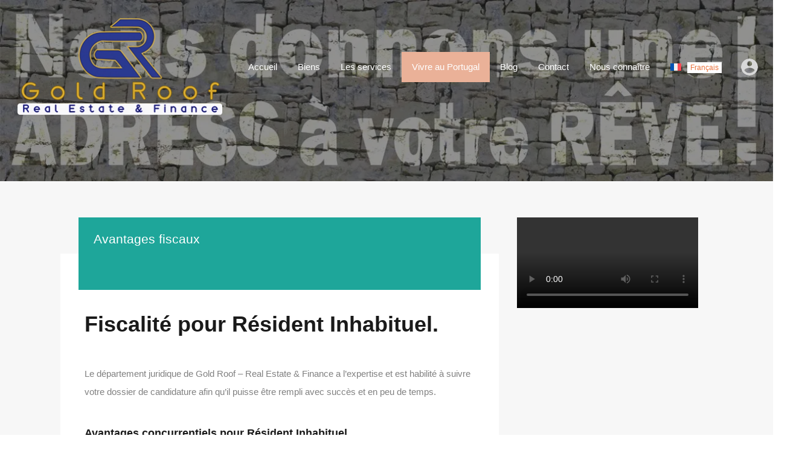

--- FILE ---
content_type: text/html; charset=UTF-8
request_url: https://goldroof.pt/fr/avantages-fiscaux/
body_size: 54987
content:
<!doctype html><html dir="ltr" lang="fr-FR" prefix="og: https://ogp.me/ns#"><head><script data-no-optimize="1">var litespeed_docref=sessionStorage.getItem("litespeed_docref");litespeed_docref&&(Object.defineProperty(document,"referrer",{get:function(){return litespeed_docref}}),sessionStorage.removeItem("litespeed_docref"));</script> <meta charset="UTF-8"><meta name="viewport" content="width=device-width, initial-scale=1.0, maximum-scale=1.0, user-scalable=no"><link rel="profile" href="http://gmpg.org/xfn/11"><meta name="format-detection" content="telephone=no"><title>Avantages fiscaux - Gold Roof</title><meta name="description" content="Fiscalité pour Résident Inhabituel. Le département juridique de Gold Roof – Real Estate &amp; Finance a l’expertise et est habilité à suivre votre dossier de candidature afin qu’il puisse être rempli avec succès et en peu de temps. Avantages concurrentiels pour Résident Inhabituel. Imposition sur une période de 10 ans, à une taxe de 20%" /><meta name="robots" content="max-image-preview:large" /><link rel="canonical" href="https://goldroof.pt/avantages-fiscaux/" /><meta name="generator" content="All in One SEO (AIOSEO) 4.9.3" /><meta property="og:locale" content="fr_FR" /><meta property="og:site_name" content="Gold Roof - Damos MORADA ao seu SONHO!" /><meta property="og:type" content="article" /><meta property="og:title" content="Avantages fiscaux - Gold Roof" /><meta property="og:description" content="Fiscalité pour Résident Inhabituel. Le département juridique de Gold Roof – Real Estate &amp; Finance a l’expertise et est habilité à suivre votre dossier de candidature afin qu’il puisse être rempli avec succès et en peu de temps. Avantages concurrentiels pour Résident Inhabituel. Imposition sur une période de 10 ans, à une taxe de 20%" /><meta property="og:url" content="https://goldroof.pt/avantages-fiscaux/" /><meta property="article:published_time" content="2020-04-21T04:17:50+00:00" /><meta property="article:modified_time" content="2020-04-27T01:48:05+00:00" /><meta name="twitter:card" content="summary" /><meta name="twitter:title" content="Avantages fiscaux - Gold Roof" /><meta name="twitter:description" content="Fiscalité pour Résident Inhabituel. Le département juridique de Gold Roof – Real Estate &amp; Finance a l’expertise et est habilité à suivre votre dossier de candidature afin qu’il puisse être rempli avec succès et en peu de temps. Avantages concurrentiels pour Résident Inhabituel. Imposition sur une période de 10 ans, à une taxe de 20%" /> <script type="application/ld+json" class="aioseo-schema">{"@context":"https:\/\/schema.org","@graph":[{"@type":"BreadcrumbList","@id":"https:\/\/goldroof.pt\/fr\/avantages-fiscaux\/#breadcrumblist","itemListElement":[{"@type":"ListItem","@id":"https:\/\/goldroof.pt\/fr\/#listItem","position":1,"name":"In\u00edcio","item":"https:\/\/goldroof.pt\/fr\/","nextItem":{"@type":"ListItem","@id":"https:\/\/goldroof.pt\/fr\/avantages-fiscaux\/#listItem","name":"Avantages fiscaux"}},{"@type":"ListItem","@id":"https:\/\/goldroof.pt\/fr\/avantages-fiscaux\/#listItem","position":2,"name":"Avantages fiscaux","previousItem":{"@type":"ListItem","@id":"https:\/\/goldroof.pt\/fr\/#listItem","name":"In\u00edcio"}}]},{"@type":"Organization","@id":"https:\/\/goldroof.pt\/fr\/#organization","name":"Gold Roof - Real Estate & Finance","description":"Damos MORADA ao seu SONHO!","url":"https:\/\/goldroof.pt\/fr\/","telephone":"+351938465260","logo":{"@type":"ImageObject","url":"https:\/\/goldroof.pt\/wp-content\/uploads\/2021\/02\/geral219.png","@id":"https:\/\/goldroof.pt\/fr\/avantages-fiscaux\/#organizationLogo","width":320,"height":320},"image":{"@id":"https:\/\/goldroof.pt\/fr\/avantages-fiscaux\/#organizationLogo"}},{"@type":"WebPage","@id":"https:\/\/goldroof.pt\/fr\/avantages-fiscaux\/#webpage","url":"https:\/\/goldroof.pt\/fr\/avantages-fiscaux\/","name":"Avantages fiscaux - Gold Roof","description":"Fiscalit\u00e9 pour R\u00e9sident Inhabituel. Le d\u00e9partement juridique de Gold Roof \u2013 Real Estate & Finance a l\u2019expertise et est habilit\u00e9 \u00e0 suivre votre dossier de candidature afin qu\u2019il puisse \u00eatre rempli avec succ\u00e8s et en peu de temps. Avantages concurrentiels pour R\u00e9sident Inhabituel. Imposition sur une p\u00e9riode de 10 ans, \u00e0 une taxe de 20%","inLanguage":"fr-FR","isPartOf":{"@id":"https:\/\/goldroof.pt\/fr\/#website"},"breadcrumb":{"@id":"https:\/\/goldroof.pt\/fr\/avantages-fiscaux\/#breadcrumblist"},"datePublished":"2020-04-21T05:17:50+01:00","dateModified":"2020-04-27T02:48:05+01:00"},{"@type":"WebSite","@id":"https:\/\/goldroof.pt\/fr\/#website","url":"https:\/\/goldroof.pt\/fr\/","name":"Gold Roof","description":"Damos MORADA ao seu SONHO!","inLanguage":"fr-FR","publisher":{"@id":"https:\/\/goldroof.pt\/fr\/#organization"}}]}</script> <link rel="canonical" href="https://goldroof.pt/fr/avantages-fiscaux/"><meta name="description" content="Fiscalité pour Résident Inhabituel. Le département juridique de Gold Roof – Real Estate &amp; Finance a l’expertise et est habilité à suivre votre dossier de ca"><meta property="og:title" content="Avantages fiscaux - Gold Roof"><meta property="og:type" content="article"><meta property="og:image" content="https://goldroof.pt/wp-content/uploads/2020/03/tax-income.png"><meta property="og:image:width" content="1000"><meta property="og:image:height" content="1000"><meta property="og:image:alt" content="tax income"><meta property="og:description" content="Fiscalité pour Résident Inhabituel. Le département juridique de Gold Roof – Real Estate &amp; Finance a l’expertise et est habilité à suivre votre dossier de ca"><meta property="og:url" content="https://goldroof.pt/fr/avantages-fiscaux/"><meta property="og:locale" content="fr_FR"><meta property="og:site_name" content="Gold Roof"><meta property="article:published_time" content="2020-04-21T05:17:50+01:00"><meta property="article:modified_time" content="2020-04-27T02:48:05+01:00"><meta property="og:updated_time" content="2020-04-27T02:48:05+01:00"><meta name="twitter:card" content="summary_large_image"><meta name="twitter:image" content="https://goldroof.pt/wp-content/uploads/2020/03/tax-income.png"><link rel='dns-prefetch' href='//js.hs-scripts.com' /><link rel='dns-prefetch' href='//unpkg.com' /><link rel='dns-prefetch' href='//www.google.com' /><link rel='dns-prefetch' href='//fonts.googleapis.com' /><link rel="alternate" type="application/rss+xml" title="Gold Roof &raquo; Flux" href="https://goldroof.pt/fr/feed/" /><link rel="alternate" type="application/rss+xml" title="Gold Roof &raquo; Flux des commentaires" href="https://goldroof.pt/fr/comments/feed/" /><link rel="alternate" title="oEmbed (JSON)" type="application/json+oembed" href="https://goldroof.pt/fr/wp-json/oembed/1.0/embed?url=https%3A%2F%2Fgoldroof.pt%2Ffr%2Favantages-fiscaux%2F" /><link rel="alternate" title="oEmbed (XML)" type="text/xml+oembed" href="https://goldroof.pt/fr/wp-json/oembed/1.0/embed?url=https%3A%2F%2Fgoldroof.pt%2Ffr%2Favantages-fiscaux%2F&#038;format=xml" /><style id='wp-img-auto-sizes-contain-inline-css' type='text/css'>img:is([sizes=auto i],[sizes^="auto," i]){contain-intrinsic-size:3000px 1500px}
/*# sourceURL=wp-img-auto-sizes-contain-inline-css */</style><style id="litespeed-ccss">body{--wp--preset--color--black:#394041;--wp--preset--color--cyan-bluish-gray:#abb8c3;--wp--preset--color--white:#fff;--wp--preset--color--pale-pink:#f78da7;--wp--preset--color--vivid-red:#cf2e2e;--wp--preset--color--luminous-vivid-orange:#ff6900;--wp--preset--color--luminous-vivid-amber:#fcb900;--wp--preset--color--light-green-cyan:#7bdcb5;--wp--preset--color--vivid-green-cyan:#00d084;--wp--preset--color--pale-cyan-blue:#8ed1fc;--wp--preset--color--vivid-cyan-blue:#0693e3;--wp--preset--color--vivid-purple:#9b51e0;--wp--preset--color--primary:#ea723d;--wp--preset--color--orange-dark:#e0652e;--wp--preset--color--secondary:#1ea69a;--wp--preset--color--blue-dark:#0b8278;--wp--preset--gradient--vivid-cyan-blue-to-vivid-purple:linear-gradient(135deg,rgba(6,147,227,1) 0%,#9b51e0 100%);--wp--preset--gradient--light-green-cyan-to-vivid-green-cyan:linear-gradient(135deg,#7adcb4 0%,#00d082 100%);--wp--preset--gradient--luminous-vivid-amber-to-luminous-vivid-orange:linear-gradient(135deg,rgba(252,185,0,1) 0%,rgba(255,105,0,1) 100%);--wp--preset--gradient--luminous-vivid-orange-to-vivid-red:linear-gradient(135deg,rgba(255,105,0,1) 0%,#cf2e2e 100%);--wp--preset--gradient--very-light-gray-to-cyan-bluish-gray:linear-gradient(135deg,#eee 0%,#a9b8c3 100%);--wp--preset--gradient--cool-to-warm-spectrum:linear-gradient(135deg,#4aeadc 0%,#9778d1 20%,#cf2aba 40%,#ee2c82 60%,#fb6962 80%,#fef84c 100%);--wp--preset--gradient--blush-light-purple:linear-gradient(135deg,#ffceec 0%,#9896f0 100%);--wp--preset--gradient--blush-bordeaux:linear-gradient(135deg,#fecda5 0%,#fe2d2d 50%,#6b003e 100%);--wp--preset--gradient--luminous-dusk:linear-gradient(135deg,#ffcb70 0%,#c751c0 50%,#4158d0 100%);--wp--preset--gradient--pale-ocean:linear-gradient(135deg,#fff5cb 0%,#b6e3d4 50%,#33a7b5 100%);--wp--preset--gradient--electric-grass:linear-gradient(135deg,#caf880 0%,#71ce7e 100%);--wp--preset--gradient--midnight:linear-gradient(135deg,#020381 0%,#2874fc 100%);--wp--preset--font-size--small:14px;--wp--preset--font-size--medium:20px;--wp--preset--font-size--large:28px;--wp--preset--font-size--x-large:42px;--wp--preset--font-size--normal:16px;--wp--preset--font-size--huge:36px;--wp--preset--spacing--20:.44rem;--wp--preset--spacing--30:.67rem;--wp--preset--spacing--40:1rem;--wp--preset--spacing--50:1.5rem;--wp--preset--spacing--60:2.25rem;--wp--preset--spacing--70:3.38rem;--wp--preset--spacing--80:5.06rem;--wp--preset--shadow--natural:6px 6px 9px rgba(0,0,0,.2);--wp--preset--shadow--deep:12px 12px 50px rgba(0,0,0,.4);--wp--preset--shadow--sharp:6px 6px 0px rgba(0,0,0,.2);--wp--preset--shadow--outlined:6px 6px 0px -3px rgba(255,255,255,1),6px 6px rgba(0,0,0,1);--wp--preset--shadow--crisp:6px 6px 0px rgba(0,0,0,1)}.wpml-ls-flag{display:inline-block}.wpml-ls-flag{display:inline-block}.wp-social-login-provider-list{padding:10px}.wp-social-login-provider-list a{text-decoration:none}.wpml-ls-menu-item .wpml-ls-flag{display:inline;vertical-align:baseline}.wpml-ls-menu-item .wpml-ls-flag+span{margin-left:.3em}ul .wpml-ls-menu-item a{display:flex;align-items:center}:root{--rh-global-color-primary:#1ea69a;--rh-global-color-primary-rgb:30,166,154;--rh-global-color-primary-light:#77e6dd;--rh-global-color-primary-dark:#0b8278;--rh-global-color-secondary:#ea723d;--rh-global-color-secondary-rgb:234,114,61;--rh-global-color-secondary-light:#f9d6c7;--rh-global-color-secondary-dark:#ea5819;--rh-global-color-text:gray;--rh-global-color-headings:#1a1a1a;--rh-global-color-headings-hover:#ea723d;--rh-global-color-link:#444;--rh-global-color-link-hover:#ea723d;--rh-color-black:#000;--rh-color-white:#fff;--rh-body-bg-color:#f7f7f7;--rh-banner-bg-color:#303030;--rh-footer-bg-color:#303030;--rh-small-border-radius:4px;--rh-medium-border-radius:8px;--rh-large-border-radius:12px}html{line-height:1.15;-ms-text-size-adjust:100%;-webkit-text-size-adjust:100%}article,aside,header,nav,section{display:block}figure{display:block}figure{margin:1em 40px}a{background-color:rgba(0,0,0,0);-webkit-text-decoration-skip:objects}small{font-size:80%}img{border-style:none}svg:not(:root){overflow:hidden}button,input,select{margin:0}button,input{overflow:visible}button,select{text-transform:none}button,[type=submit]{-webkit-appearance:button}button::-moz-focus-inner,[type=submit]::-moz-focus-inner{border-style:none;padding:0}button:-moz-focusring,[type=submit]:-moz-focusring{outline:1px dotted ButtonText}[type=checkbox]{box-sizing:border-box;padding:0}::-webkit-file-upload-button{-webkit-appearance:button;font:inherit}:root{-ms-overflow-style:-ms-autohiding-scrollbar;overflow-y:scroll;-webkit-text-size-adjust:100%;-moz-text-size-adjust:100%;text-size-adjust:100%}small{font-size:75%}*,:before,:after{box-sizing:inherit}*{font-size:inherit;line-height:inherit}:before,:after{text-decoration:inherit;vertical-align:inherit}*,:before,:after{border-style:solid;border-width:0}*{margin:0;padding:0}:root{box-sizing:border-box;font:62.5%/1.5 sans-serif;text-rendering:optimizeLegibility}html{background-color:#fff}a{text-decoration:none}img,svg{vertical-align:middle}button,input,select{background-color:rgba(0,0,0,0)}button,input,select{color:inherit;font-family:inherit;font-style:inherit;font-weight:inherit}button,[type=password],[type=submit],[type=text],select{min-height:1.5em}nav ul{list-style:none}select{-moz-appearance:none;-webkit-appearance:none}select::-ms-expand{display:none}select::-ms-value{color:currentColor}.screen-reader-text{clip:rect(1px,1px,1px,1px);position:absolute!important;height:1px;width:1px;overflow:hidden}*,*:before,*:after{box-sizing:border-box}*,*:after,*:before{-webkit-font-smoothing:antialiased;font-smoothing:antialiased;text-rendering:optimizeLegibility}html{font-size:62.5%;height:100%;min-height:100%}body{min-height:100%;margin:0;font-family:"Rubik",sans-serif;font-size:1.5rem;font-weight:400;line-height:1.2;background:var(--rh-body-bg-color);color:var(--rh-global-color-text)}h3,h4{margin-top:2rem;margin-bottom:0;font-family:"Rubik",sans-serif;font-weight:700;line-height:1.2;color:var(--rh-global-color-headings)}h3{font-size:1.8rem}h4{font-size:1.6363636364rem}a{color:var(--rh-global-color-link);text-decoration:none}img{max-width:100%;height:auto;vertical-align:bottom}span{font-size:inherit;font-weight:400;line-height:1.2}ul,figure,input,button,label,select{font-size:1.5rem;font-weight:inherit;line-height:1.2}select{width:100%}input{padding:.5rem;outline:0;box-shadow:none}button{box-shadow:none;background:var(--rh-global-color-primary);color:#fff;border:none;padding:.5rem 1rem;outline:0}.rh_wrap{position:relative;z-index:0;margin:0 auto;min-height:100vh}.rh_wrap--padding{padding:0 2rem;max-width:1440px;margin:0 auto}@media (min-width:480px){.rh_wrap--padding{padding-left:3rem;padding-right:3rem}}@media (min-width:1140px){.rh_wrap--padding{padding-left:7rem;padding-right:7rem}}@media (min-width:1280px){.rh_wrap--padding{padding-left:10rem;padding-right:10rem}}.rh_wrap--topPadding{padding-top:2rem}@media (min-width:480px){.rh_wrap--topPadding{padding-top:3rem}}@media (min-width:768px){.rh_wrap--topPadding{padding-top:5rem}}@media (min-width:1140px){.rh_wrap--topPadding{padding-top:6rem}}.clearfix{*zoom:1}.clearfix:before,.clearfix:after{display:table;content:"";line-height:0}.clearfix:after{clear:both}.rh_svg{fill:var(--rh-global-color-primary)}.hide{display:none}.highlight svg path{fill:var(--rh-global-color-secondary)}.highlight__red svg path{fill:#ea3d3d}.only-for-print{display:none}.rh_prop_card .rh_prop_card__thumbnail .rh_figure_property_one:after{content:"";display:block;position:absolute;bottom:0;width:100%;min-height:70px;background:linear-gradient(to bottom,transparent 0%,rgba(0,0,0,.65) 100%)}.rh_grid_size{margin:auto;padding:0 10rem;width:100%;max-width:calc(1240px + 20rem)}@media (min-width:1024px){.rh_grid_size{padding:0 5rem}}@media (min-width:1140px){.rh_grid_size{padding:0 7rem}}@media (min-width:1280px){.rh_grid_size{padding:0 10rem}}.rh_temp_header_large_screens{display:block}@media (max-width:1139px){.rh_temp_header_large_screens{display:none}}.rh_temp_header_responsive_view{display:none}@media (max-width:1139px){.rh_temp_header_responsive_view{display:block}}.rh_header{position:absolute;top:0;z-index:9999999999;width:100%}.rh_header .rh_header__wrap{display:flex;justify-content:space-between;align-items:center;margin:0 auto;padding:0;position:relative}@media (max-width:767px){.rh_header .rh_header__wrap{display:block}}@media (min-width:768px){.rh_header .rh_header__wrap{max-width:1280px;padding:1.5rem 2rem}}@media (min-width:1140px){.rh_header .rh_header__wrap{padding-top:2rem;padding-bottom:2rem}}@media (max-width:767px){.rh_header .rh_header__wrap .rh_logo{display:flex;justify-content:space-between;align-items:center;padding:1.5rem}}.rh_header .rh_header__wrap .rh_logo .rh_logo_inner{display:inline-block}@media (max-width:767px){.rh_header .rh_header__wrap .rh_logo .rh_logo_inner{order:initial;flex:auto;text-align:center}}.rh_logo{flex:1 0 12rem}@media (max-width:767px){.rh_logo{margin-left:auto;margin-right:auto}}.rh_logo .only-for-print{display:none}@media (max-width:767px){.rh_header_responsive{text-align:center}}@media (max-width:558px){.rh_header_responsive{text-align:initial}}@media (max-width:767px){.rh_header_responsive .rh_menu{display:inline-block}}@media (max-width:558px){.rh_header_responsive .rh_menu{width:100%;padding:0 2rem 0 1rem;display:flex;align-items:flex-end}}@media (max-width:767px){.rh_header_responsive .rh_menu .rh_menu__hamburger{padding:1rem 0 1rem 1.5rem}}@media (max-width:767px){.rh_header_responsive .rh_menu .main-menu{display:inline-block;float:right}}@media (max-width:767px){.rh_header_responsive .rh_menu .rh_menu__user{display:inline-block;background:rgba(0,0,0,0)}}@media (max-width:767px){.rh_header_responsive .rh_menu .user_menu_wrapper{display:inline-block;vertical-align:middle}}.rh_menu{display:flex;flex:0 1 auto;flex-wrap:nowrap;align-items:center;justify-content:flex-end;padding:0}.rh_menu .main-menu{order:2;position:relative}@media (min-width:1140px){.rh_menu .main-menu{order:1}}.rh_menu .rh_menu__hamburger{display:flex;align-items:center;padding:1.2rem 0 1.2rem 1.5rem;height:4.3rem}@media (min-width:1140px){.rh_menu .rh_menu__hamburger{display:none;padding:0}}@media (max-width:479px){.rh_menu{width:100%}}.rh_header_var_1 ul.rh_menu__main{display:none;list-style-type:none;position:relative;margin:0;padding:0 0 0 1.5rem}@media (min-width:1140px){.rh_header_var_1 ul.rh_menu__main{display:flex;flex-wrap:wrap;justify-content:flex-start;align-items:center}}.rh_header_var_1 ul.rh_menu__main>li{position:relative}.rh_header_var_1 ul.rh_menu__main li{display:flex}.rh_header_var_1 ul.rh_menu__main li a{color:#fff;line-height:2.4rem;padding:1.3rem 1.7rem;text-decoration:none}.rh_header_var_1 ul.rh_menu__main li a span{margin-left:1rem;background:#fff;padding:.2rem .5rem;font-size:1.2rem;color:var(--rh-global-color-secondary);float:right;margin-top:3px}.rh_header_var_1 ul.rh_menu__main ul.sub-menu{display:inline-block;width:230px;background:#fff;border-top:4px solid var(--rh-global-color-secondary);padding:2rem 0;visibility:hidden;opacity:0;position:absolute;top:100%;left:0;transform:translateY(-1rem);z-index:-1;box-shadow:0px 0px 5px 2px rgba(0,0,0,.05)}.rh_header_var_1 ul.rh_menu__main ul.sub-menu li{width:100%;padding:0;box-sizing:border-box;position:relative}.rh_header_var_1 ul.rh_menu__main ul.sub-menu li a{display:block;width:100%;color:gray;padding:1rem 2.5rem}.rh_header_var_1 ul.rh_menu__main ul.sub-menu li a span{background:var(--rh-global-color-primary);color:#fff}.rh_header_var_1 ul.rh_menu__main ul.sub-menu ul.sub-menu{display:inline-block;width:230px;background:#fff;border-top:4px solid var(--rh-global-color-secondary);padding:2rem 0;visibility:hidden;opacity:0;position:absolute;top:0;left:100%;transform:translateX(1rem);z-index:-1}.rh_header_var_1 ul.rh_menu__main ul.sub-menu ul.sub-menu a{color:gray}.rh_menu__user,.user_menu_wrapper{display:flex;flex:1 0 auto;justify-content:flex-end;align-items:center;order:1}@media (min-width:1140px){.rh_menu__user,.user_menu_wrapper{order:2}}@media (max-width:479px){.rh_menu__user,.user_menu_wrapper{justify-content:flex-start}}.rh_menu__user .rh_menu__user_profile,.user_menu_wrapper .rh_menu__user_profile{position:relative;display:flex;padding:0 0 0 1rem}.rh_menu__user .rh_menu__user_profile .user-icon,.user_menu_wrapper .rh_menu__user_profile .user-icon{width:38px;height:38px;border-radius:500rem;padding:.5rem;fill:#d8d8d8}@media (max-width:767px){.rh_menu__user{order:initial;justify-content:space-between;background:#1a1a1a}}.rh_modal{padding-top:15px;display:inline-block;width:225px;visibility:hidden;opacity:0;position:absolute;top:30px;right:2rem;transform:translateY(2em);z-index:999999}@media (min-width:320px){.rh_modal{width:260px}}@media (max-width:767px){.rh_modal{right:auto;left:2rem}}.rh_modal .rh_modal__corner{display:block;width:10px;height:10px;margin:0 0 0 auto;border-top:10px solid rgba(0,0,0,0);border-right:20px solid #f7f7f7;position:relative}@media (max-width:767px){.rh_modal .rh_modal__corner{border-right:none;border-left:20px solid #f7f7f7;margin:0}}.rh_modal .rh_modal__wrap{display:block;text-align:center;background:#f7f7f7;box-shadow:0 0 5px 2px rgba(0,0,0,.05)}.rh_modal .rh_modal__wrap a{display:inline-block;font-size:1.5rem;font-weight:500;margin-bottom:1rem}.rh_modal .rh_modal__wrap .rh_modal__dashboard{display:block;padding:2.5rem 2.5rem 1rem;background:#fff;text-align:left}.rh_modal .rh_modal__wrap .rh_modal__dashboard .rh_modal__dash_link{display:flex;align-items:center;width:100%;margin-bottom:2.5rem}.rh_modal .rh_modal__wrap .rh_modal__dashboard .rh_modal__dash_link svg{width:16px;fill:gray}.rh_modal .rh_modal__wrap .rh_modal__dashboard .rh_modal__dash_link span{padding:0 0 0 1.5rem}.rh_modal__msg{margin-bottom:1rem}.rh_menu__responsive{text-align:left;display:block;width:25rem;margin-top:1.5rem;padding:1.5rem 0;background:#fff;position:absolute;top:0;right:0;transform:translateY(0);visibility:hidden;opacity:0}.rh_menu__responsive li{padding:0;position:relative;list-style:none}.rh_menu__responsive li a{display:block;padding:1.5rem 2.5rem;line-height:1.5}.rh_menu__responsive ul.sub-menu{display:none;width:25rem;padding:1.5rem 0;margin:0;background:#f2f2f2}.rh_menu__responsive ul.sub-menu ul.sub-menu{display:none;width:25rem;padding:1.5rem 0;margin:0;background:#e6e6e6}#rh_progress{position:fixed;top:0;left:0;width:100%;height:5px;z-index:99999}.rh_modal .rh_modal__wrap .rh_modal__dashboard .add-favorites-without-login{margin-bottom:1.5rem}.rh_label{display:inline-block;font-size:1.4rem;background:var(--rh-global-color-secondary);color:#fff}.rh_label .rh_label__wrap{position:relative;padding:5px 5px 5px 10px;font-size:14px;line-height:16px}.rh_label span{display:inline-block;width:0;height:0;position:absolute;right:-9px;top:0;border:0 solid rgba(0,0,0,0);border-bottom-width:13px;border-top-width:13px;border-left:9px solid var(--rh-global-color-secondary)}.rh_label__featured_widget{position:absolute;left:0;top:-1.3rem;z-index:999}.rh_prop_search{position:relative;z-index:99999;margin:0 auto;padding-bottom:4.75rem;display:none}@media (min-width:320px){.rh_prop_search{padding:0}}@media (min-width:1140px){.rh_prop_search{padding-bottom:4rem}}@media (min-width:1280px){.rh_prop_search{padding-bottom:4.75rem}}body select.inspiry_select_picker_trigger{display:none!important}.open_more_features{width:100%;display:block;padding:15px 20px;background:#373737;color:#fff;position:relative;white-space:nowrap}.open_more_features:before{content:"+";display:inline-block;vertical-align:middle;width:18px;text-align:center;line-height:1.2;margin-top:-3px}@media (min-width:1140px){.open_more_features{background:var(--rh-global-color-primary);margin-bottom:0;padding:4px 20px;width:100%}}.more-options-wrapper{padding:20px 0 10px 20px;display:none}.more-options-wrapper .option-bar{color:#474747;display:inline-block;margin-right:15px;margin-bottom:15px;vertical-align:middle;position:relative}.more-options-wrapper label{display:inline-block;vertical-align:middle;font-size:1.3rem;padding-left:15px}.more-options-wrapper label:before{content:"";display:inline-block;width:11px;height:11px;border:1px solid #bebebe;background:#fff;position:absolute;left:0;top:4.5px}.more-options-wrapper label small{display:inline-block;font-size:90%}.more-options-wrapper input[type=checkbox]{opacity:0;position:absolute;visibility:hidden}.more-options-mode-container{width:100%;position:relative;z-index:999999;background:#fff;box-shadow:0 15px 15px 0 rgba(0,0,0,.15)}.icon-search,.icon-search-plus{fill:none;stroke:#fff;stroke-linejoin:round;stroke-width:2px}.rh_prop_search__selectwrap{position:relative;display:block}.inspiry_mod_search_form_smart .rh_prop_search__wrap_smart{display:block;box-shadow:0px 30px 95px -20px rgba(0,0,0,.69)}.inspiry_mod_search_form_smart .rh_prop_search__wrap_smart .rh_prop_search__option{width:25%;flex:1 1 auto}@media (max-width:890px){.inspiry_mod_search_form_smart .rh_prop_search__wrap_smart .rh_prop_search__option{width:50%}}@media (max-width:479px){.inspiry_mod_search_form_smart .rh_prop_search__wrap_smart .rh_prop_search__option{width:100%}}.inspiry_mod_search_form_smart .rh_prop_search__wrap_smart .rh_prop_search__option input{height:44px;width:100%;background:#fff;color:#444}.inspiry_mod_search_form_smart .rh_prop_search__wrap_smart .hide-fields{display:none;width:100%}.inspiry_mod_search_form_smart .rh_prop_search__wrap_smart .rh_form_smart_top_fields{display:flex;flex-wrap:wrap}.inspiry_mod_search_form_smart .rh_prop_search__wrap_smart .rh_form_smart_top_fields label{display:none}.inspiry_mod_search_form_smart .rh_prop_search__wrap_smart .rh_form_smart_top_fields input{border-right:1px solid #e0e0e0;padding-left:15px}@media (max-width:890px){.inspiry_mod_search_form_smart .rh_prop_search__wrap_smart .rh_form_smart_top_fields input{border-bottom:1px solid #e0e0e0}}.inspiry_mod_search_form_smart .rh_prop_search__wrap_smart .rh_form_smart_top_fields .rh_prop_search__option:last-of-type input{border-right:none}@media (max-width:1023px){.inspiry_mod_search_form_smart .rh_prop_search__wrap_smart .rh_form_smart_top_fields .rh_prop_search__option:last-of-type input{border-right:1px solid #e0e0e0}}.inspiry_mod_search_form_smart .rh_prop_search__wrap_smart .more-options-mode-container{position:relative}.inspiry_mod_search_form_smart .rh_prop_search__wrap_smart .more-options-wrapper{padding:20px 0 0 10px}.inspiry_mod_search_form_smart .rh_prop_search__wrap_smart .more-options-wrapper label:before{top:2px}.inspiry_mod_search_form_smart .rh_prop_search__wrap_smart .more-options-mode-container{box-shadow:none}.inspiry_mod_search_form_smart .rh_prop_search__wrap_smart .open_more_features{position:relative;background:rgba(0,0,0,0);opacity:1;visibility:visible;display:block;color:var(--rh-global-color-secondary);padding:4px 6px}.inspiry_mod_search_form_smart .rh_prop_search__buttons_smart .rh_prop_search__btnWrap{display:flex;background:#fff}.inspiry_mod_search_form_smart .rh_prop_search__buttons_smart .rh_btn__prop_search{white-space:nowrap;padding:12px 25px}.inspiry_mod_search_form_smart .rh_prop_search__buttons_smart .rh_btn__prop_search svg{width:20px}.inspiry_mod_search_form_smart .rh_prop_search__buttons_smart .rh_btn__prop_search span{display:inline-block}.inspiry_mod_search_form_smart .rh_prop_search__buttons_smart .rh_prop_search__searchBtn button{background:var(--rh-global-color-secondary)}.inspiry_mod_search_form_smart .rh_prop_search__buttons_smart .rh_prop_search__advance{position:relative}.inspiry_mod_search_form_smart .rh_prop_search__buttons_smart .rh_prop_search__advance a{background:var(--rh-global-color-secondary);opacity:.8;display:inline-block;padding:12px}.inspiry_mod_search_form_smart .rh_prop_search__buttons_smart .rh_prop_search__advance svg{width:20px}.inspiry_mod_search_form_smart .rh_prop_search__fields_smart{flex:auto}.inspiry_mod_search_form_smart .rh_prop_search__form_smart{display:flex;position:absolute;left:0;right:0;margin:auto;margin-top:-22px}@media (max-width:1139px){.inspiry_mod_search_form_smart .rh_prop_search__form_smart{flex-direction:column;position:relative}}@media (max-width:1139px){.inspiry_mod_search_form_smart .rh_prop_search__form_smart .rh_prop_search__searchBtn,.inspiry_mod_search_form_smart .rh_prop_search__form_smart .rh_btn__prop_search{width:100%}}@media (max-width:1139px){.inspiry_mod_search_form_smart .rh_prop_search__form_smart .rh_prop_search__advance_btn{padding:12px 24px}}@media (max-width:1139px){.inspiry_mod_search_form_smart .rh_prop_search__form_smart.rh_grid_size{margin-top:0;padding:0}}.inspiry_mod_search_form_smart .rh_form_smart_collapsed_fields_wrapper{display:none;padding:20px;background:#fff;border-top:1px solid #e0e0e0}@media (max-width:890px){.inspiry_mod_search_form_smart .rh_form_smart_collapsed_fields_wrapper{border-top:none}}.inspiry_mod_search_form_smart .rh_form_smart_collapsed_fields{display:flex;flex-wrap:wrap;align-items:baseline}.inspiry_mod_search_form_smart .rh_form_smart_collapsed_fields label{color:gray;font-weight:400;margin-bottom:5px;display:inline-block}.rh_btn,.widget .searchform input[type=submit]{display:inline-block;padding:1.5rem 2rem;font-size:1.5rem;text-align:center;outline:none;border:none;color:#fff}.rh_btn--primary,.widget .searchform input[type=submit]{background:var(--rh-global-color-primary)}.rh_banner{display:flex;align-items:flex-end;width:100%;background:#303030;position:relative}.rh_banner .rh_banner__wrap{display:flex;justify-content:space-between;align-items:flex-start;flex-direction:column;width:100%;position:relative;padding:0 3rem 3rem;margin:0 auto;max-width:1440px}@media (min-width:480px){.rh_banner .rh_banner__wrap{flex-direction:row;align-items:center}}@media (min-width:768px){.rh_banner .rh_banner__wrap{padding:0 5rem 5rem}}@media (min-width:1024px){.rh_banner .rh_banner__wrap{padding-bottom:7rem}}@media (min-width:1140px){.rh_banner .rh_banner__wrap{padding-left:7rem;padding-right:7rem}}@media (min-width:1280px){.rh_banner .rh_banner__wrap{padding-left:10rem;padding-right:10rem;padding-bottom:8rem}}.rh_banner__image{height:30rem;background-repeat:no-repeat;background-position:center top;background-size:cover}@media (max-width:558px){.rh_banner__image{height:31rem}}.rh_banner__cover{display:block;position:absolute;top:0;width:100%;height:100%;background:rgba(0,0,0,.5)}.rh_sidebar{text-align:left}.rh_sidebar .rh_prop_card{z-index:9;margin:0 0 3rem}[data-tooltip]{position:relative}[data-tooltip]:before,[data-tooltip]:after{text-transform:none;font-size:.9em;line-height:1;position:absolute;display:none;opacity:0;z-index:99}[data-tooltip]:before{content:"";border:5px solid rgba(0,0,0,0);z-index:1001}[data-tooltip]:after{content:attr(data-tooltip);font:400 1.2rem/1.5 "Rubik",sans-serif;text-align:center;text-transform:uppercase;min-width:3rem;max-width:21rem;white-space:nowrap;overflow:hidden;text-overflow:ellipsis;padding:.7rem 1.5rem;box-shadow:0 1em 2em -.5em rgba(0,0,0,.35);background:var(--rh-global-color-secondary);color:#fff}[data-tooltip]:not([flow]):before{bottom:100%;border-bottom-width:0;border-top-color:var(--rh-global-color-secondary)}[data-tooltip]:not([flow]):after{bottom:calc(100% + 10px)}[data-tooltip]:not([flow]):before,[data-tooltip]:not([flow]):after{left:50%;transform:translate(-50%,-.5em)}[data-tooltip]:not([flow]):before{bottom:calc(100% + 5px)}.hamburger{padding:0;display:inline-block;font:inherit;color:inherit;text-transform:none;background-color:rgba(0,0,0,0);border:0;margin:0;overflow:visible}.hamburger-box{width:25px;height:19px;display:inline-block;position:relative}.hamburger-inner{display:block;top:50%;margin-top:-.5px}.hamburger-inner,.hamburger-inner:before,.hamburger-inner:after{width:25px;height:1px;background-color:#fff;border-radius:4px;position:absolute}.hamburger-inner:before,.hamburger-inner:after{content:"";display:block}.hamburger-inner:before{top:-9px}.hamburger-inner:after{bottom:-9px}.rh_section{display:block;text-align:center}.rh_section--flex{display:flex;flex-wrap:wrap}@media (min-width:1024px){.rh_section--flex{flex-wrap:nowrap}}.rh_prop_card{position:relative;padding:0 15px 30px}.rh_prop_card .rh_prop_card__wrap{box-shadow:0 0 5px 2px rgba(0,0,0,.05)}.rh_prop_card .rh_prop_card__thumbnail{position:relative;margin:0}.rh_prop_card .rh_prop_card__thumbnail .rh_figure_property_one{display:block}.rh_prop_card .rh_prop_card__thumbnail a{display:flex}.rh_prop_card .rh_prop_card__thumbnail .rh_overlay__contents a{display:inline-block;color:#fff;font-weight:500;font-size:1.4rem;border:1px solid #fff;padding:1.5rem 2rem;line-height:1.5}.rh_prop_card .rh_prop_card__thumbnail img{width:100%;height:100%}.rh_prop_card .rh_prop_card__thumbnail .rh_prop_card__btns{position:absolute;right:0;bottom:0;z-index:1;margin:2rem}.rh_prop_card .rh_prop_card__thumbnail .rh_prop_card__btns a{display:inline-block;margin-left:1rem}.rh_prop_card .rh_prop_card__thumbnail .rh_prop_card__btns a svg path{fill:#fff}.rh_prop_card .rh_prop_card__thumbnail .rh_prop_card__btns .hide{display:none}.add-to-compare path{fill:#fff}.rh_prop_card--block{display:block;width:100%;padding:0;margin:2rem 0 4rem}@media (min-width:320px){.rh_prop_card--block{width:100%;margin:2rem 0}}@media (min-width:768px){.rh_prop_card--block{width:100%;margin:2rem 0 4rem}}.rh_overlay{background:rgba(var(--rh-global-color-primary-rgb),.7);position:absolute;height:100%;width:100%;left:0;top:0;bottom:0;right:0;opacity:0}.rh_overlay__contents{position:absolute;text-align:center;padding-left:1em;padding-right:1em;width:100%;top:50%;left:50%;opacity:0;transform:translate(-50%,-50%)}.rh_overlay__fadeIn-bottom{top:80%}.rh-footer-bottom-items-separator{display:none;opacity:0}#scroll-top{position:fixed;bottom:0;z-index:999;height:43px;width:43px;line-height:42px;text-align:center;opacity:0;transform:perspective(1px) translateY(30px);border:none;background-color:var(--rh-global-color-primary);color:#fff}#scroll-top.stp_right{right:15px}#scroll-top i{transform:translateZ(0)}#scroll-top:before{display:block;content:"";position:absolute;top:0;left:0;z-index:-1;width:100%;height:0;margin:auto;background:var(--rh-global-color-primary-dark,rgba(0,0,0,.2))}.widget{display:block;width:100%;padding:0;margin:0 auto;margin-bottom:3rem}.widget *{font-size:1.5rem}.widget .title{font-weight:500;margin:0 auto;margin-bottom:2rem}.widget .searchform input[type=text]{float:left;width:72%;margin:0;background-clip:padding-box;border:1px solid #ddd;background-color:#fff;border-right:none;color:gray;padding:.5rem 1.2rem}.widget .searchform input[type=text],.widget .searchform input[type=submit]{min-height:48px}.widget .searchform input[type=submit]{width:28%;padding-left:.5rem;padding-right:.5rem}.rh_sidebar .widget .title{font-size:2.2rem;font-weight:400;margin:0 0 2rem;text-align:left;color:var(--rh-global-color-headings)}.rh_page{padding:0 0 3rem}@media (min-width:1024px){.rh_page{padding-bottom:8rem}}.rh_page__main{width:100%}@media (min-width:1024px){.rh_page__main{width:73%;padding-right:3rem}}@media (min-width:1280px){.rh_page__main{width:70%}}.rh_page__sidebar{width:100%;margin:30px 0 0}@media (min-width:1024px){.rh_page__sidebar{width:27%;margin-top:0}}@media (min-width:1280px){.rh_page__sidebar{width:30%}}.rh_page__listing{display:block;width:100%;margin:0 auto;padding:0}.rh_page__head{display:flex;justify-content:center;flex-direction:column;align-items:flex-start;text-align:left;padding:0 0 2rem}@media (min-width:240px){.rh_page__head{flex-direction:column-reverse;align-items:center;padding:15px 0}}@media (min-width:480px){.rh_page__head{flex-direction:row;align-items:center;padding:0 0 4rem}}.rh_prop_card{width:100%}.add-to-compare path{fill:#fff}.compare-placeholder,.rh_trigger_compare{display:inline-block;margin-left:1rem}.favorite-placeholder{margin-left:1rem}.rh_agent_card{display:block;width:100%;margin-top:5.5rem;padding:0 0 1rem}@media (min-width:768px){.rh_agent_card{margin-top:6.5rem;padding:0}}.rh_agent_card__wrap{display:block;padding:2.5rem;background:#fff}.rh_agent_card__wrap .rh_agent_card__head{display:flex;justify-content:flex-start;text-align:left;margin-bottom:2rem}@media (min-width:320px){.rh_agent_card__wrap .rh_agent_card__head{flex-direction:column;align-items:center}}@media (min-width:768px){.rh_agent_card__wrap .rh_agent_card__head{flex-direction:row;align-items:flex-start}}.rh_agent_card__wrap .rh_agent_card__head .rh_agent_card__dp{margin:-6rem 0 0;width:50%;text-align:center;border:1px solid rgba(0,0,0,0)}@media (min-width:480px){.rh_agent_card__wrap .rh_agent_card__head .rh_agent_card__dp{width:30%}}@media (min-width:768px){.rh_agent_card__wrap .rh_agent_card__head .rh_agent_card__dp{width:23%;text-align:left}}@media (min-width:1140px){.rh_agent_card__wrap .rh_agent_card__head .rh_agent_card__dp{width:20%}}.rh_agent_card__wrap .rh_agent_card__head .rh_agent_card__name{width:56%;margin-left:2.5rem}@media (min-width:320px){.rh_agent_card__wrap .rh_agent_card__head .rh_agent_card__name{width:100%;margin-left:0;margin-top:2rem;text-align:center}}@media (min-width:768px){.rh_agent_card__wrap .rh_agent_card__head .rh_agent_card__name{width:42%;margin-left:2.5rem;margin-top:0;text-align:left}}.rh_agent_card__wrap .rh_agent_card__head .rh_agent_card__name .name{font-size:2.4rem;font-weight:500;line-height:1.5;margin:0 0 .8rem}.rh_agent_card__wrap .rh_agent_card__head .rh_agent_card__name .name a{color:var(--rh-global-color-headings)}.rh_agent_card__wrap .rh_agent_card__head .rh_agent_card__listings{width:100%;padding:0 0 0 3rem}@media (min-width:320px){.rh_agent_card__wrap .rh_agent_card__head .rh_agent_card__listings{padding:2rem 0 0;text-align:center;border-left:none}}@media (min-width:768px){.rh_agent_card__wrap .rh_agent_card__head .rh_agent_card__listings{width:24%;padding:0 0 0 3rem;text-align:left;border-left:1px solid rgba(128,128,128,.2)}}.rh_agent_card__wrap .rh_agent_card__head .rh_agent_card__listings .head{color:var(--rh-global-color-headings);font-size:1.3rem;margin-bottom:.8rem}.rh_agent_card__wrap .rh_agent_card__head .rh_agent_card__listings .count{font-size:2.4rem;color:var(--rh-global-color-primary)}.rh_agent_card__wrap .rh_agent_card__details{text-align:left}.rh_agent_card__wrap .rh_agent_card__details .content{line-height:2;margin-bottom:2rem}@media (min-width:768px){.rh_agent_card__wrap .rh_agent_card__details .content{margin-bottom:3rem}}.rh_agent_card__wrap .rh_agent_card__details .rh_agent_card__contact{display:flex;justify-content:space-between;align-items:center}@media (min-width:320px){.rh_agent_card__wrap .rh_agent_card__details .rh_agent_card__contact{flex-direction:column;align-items:flex-start}}@media (min-width:768px){.rh_agent_card__wrap .rh_agent_card__details .rh_agent_card__contact{flex-direction:row;align-items:center}}.rh_agent_card__wrap .rh_agent_card__details .rh_agent_card__contact .rh_agent_card__contact_wrap{display:flex;flex-wrap:wrap}.rh_agent_card__wrap .rh_agent_card__details .rh_agent_card__contact .rh_agent_card__contact_wrap .contact{line-height:1.5;margin-bottom:1rem;margin-right:1rem;padding:0 1rem 0 0}.rh_agent_card__wrap .rh_agent_card__details .rh_agent_card__contact .rh_agent_card__contact_wrap .contact a{display:inline-block;font-size:1.5rem;color:var(--rh-global-color-headings)}.rh_agent_card__wrap .rh_agent_card__details .rh_agent_card__contact .rh_agent_card__link{display:flex;align-items:center;min-width:15rem}@media (min-width:320px){.rh_agent_card__wrap .rh_agent_card__details .rh_agent_card__contact .rh_agent_card__link{margin-top:1rem}}@media (min-width:768px){.rh_agent_card__wrap .rh_agent_card__details .rh_agent_card__contact .rh_agent_card__link{margin-top:0}}.rh_agent_card__wrap .rh_agent_card__details .rh_agent_card__contact .rh_agent_card__link p{margin-right:2rem;color:var(--rh-global-color-secondary)}.rh_agent_card__wrap .rh_agent_card__details .rh_agent_card__contact .rh_agent_card__link i{font-size:1.8rem;color:var(--rh-global-color-secondary)}.inspiry-recaptcha-wrapper{overflow:hidden;width:100%}#scroll-top{bottom:40px}body .rh_banner{background-color:#f7f7f7}.rh_banner__cover{background:#232323}.rh_banner__cover{opacity:.5}.rh_prop_search__buttons_smart .rh_prop_search__advance a,.rh_prop_search__buttons_smart .rh_prop_search__searchBtn button,.inspiry_mod_search_form_smart .rh_prop_search__buttons_smart .rh_prop_search__searchBtn button,.inspiry_mod_search_form_smart .rh_prop_search__buttons_smart .rh_prop_search__advance a{background:#eab198}.rh_agent_card__wrap .rh_agent_card__details .rh_agent_card__contact .rh_agent_card__link p,.rh_agent_card__wrap .rh_agent_card__details .rh_agent_card__contact .rh_agent_card__link i,.rh_prop_search__wrap_smart .open_more_features,.inspiry_mod_search_form_smart .rh_prop_search__wrap_smart .open_more_features{color:#eab198}.inspiry_mod_search_form_smart .rh_prop_search__buttons_smart .rh_prop_search__advance a{background:rgba(234,177,152,.8)}.highlight svg path{fill:#eab198}ul.rh_menu__main ul.sub-menu,.rh_header_var_1 ul.rh_menu__main ul.sub-menu,.rh_header_var_1 ul.rh_menu__main ul.sub-menu ul.sub-menu{border-top-color:#eab198}.rh_banner{background-color:#fff}.rh_header_var_1 ul.rh_menu__main li a{color:#fff}ul.rh_menu__main ul.sub-menu,.rh_header_var_1 ul.rh_menu__main ul.sub-menu,.rh_header_var_1 ul.rh_menu__main ul.sub-menu ul.sub-menu{border-top-color:#ea723d}ul.rh_menu__main ul.sub-menu,ul.rh_menu__main ul.sub-menu ul.sub-menu,.rh_header_var_1 ul.rh_menu__main ul.sub-menu,.rh_header_var_1 ul.rh_menu__main ul.sub-menu ul.sub-menu{background:#fff}ul.rh_menu__main ul.sub-menu,ul.rh_menu__main ul.sub-menu ul.sub-menu{border-top-color:#ea723d}ul.rh_menu__main ul.sub-menu li a,ul.rh_menu__main ul.sub-menu ul.sub-menu a,.rh_header_var_1 ul.rh_menu__main ul.sub-menu li a,.rh_header_var_1 ul.rh_menu__main ul.sub-menu li ul.sub-menu li a{color:gray}.rh_label{color:#fff}.rh_prop_card .rh_prop_card__thumbnail .rh_prop_card__btns a svg path{fill:#fff}.rh_prop_card .rh_prop_card__thumbnail .rh_prop_card__btns .rh_trigger_compare svg path{fill:#fff}[data-tooltip]:not([flow]):before{border-top-color:#ea723d}[data-tooltip]:after{background:#ea723d}[data-tooltip]:after{color:#fff}.rh_btn--primary,#scroll-top,.widget .searchform input[type=submit],.inspiry_mod_search_form_smart .rh_prop_search__buttons_smart .rh_prop_search__searchBtn button{color:#fff}.inspiry_mod_search_form_smart .rh_prop_search__buttons_smart .icon-search{stroke:#fff}.inspiry_mod_search_form_smart .rh_prop_search__buttons_smart .rh_prop_search__advance a{background:!important}.rh_temp_header_responsive_view.rh_header{background:#fff}.hamburger-inner,.hamburger-inner:before,.hamburger-inner:after{background-color:#394fcc}.fab,.fas{-moz-osx-font-smoothing:grayscale;-webkit-font-smoothing:antialiased;display:inline-block;font-style:normal;font-variant:normal;text-rendering:auto;line-height:1}.fa-angle-right:before{content:"\f105"}.fa-chevron-up:before{content:"\f077"}.fa-facebook-f:before{content:"\f39e"}.fa-times:before{content:"\f00d"}.fab{font-family:"Font Awesome 5 Brands"}.fab{font-weight:400}.fas{font-family:"Font Awesome 5 Free"}.fas{font-weight:900}:root{--animate-duration:1s;--animate-delay:1s;--animate-repeat:1}body{font-family:'',}h3,h4{font-family:'',}.rh_wrapper_floating_features{position:fixed;right:0;top:150px;z-index:999999999}.rh_wrapper_floating_features ::-webkit-scrollbar{width:5px;z-index:99999999999;background-color:#fff}.rh_wrapper_floating_features ::-webkit-scrollbar-track{border-radius:0}.rh_wrapper_floating_features ::-webkit-scrollbar-thumb{background-color:#e0e0e0;border-radius:0}.rh_wrapper_properties_compare{position:relative;right:-100%}.rh_compare{padding:20px;text-align:left;background:#fff;box-shadow:0px 0px 5px 2px rgba(0,0,0,.05)}.rh_compare .title{margin:0;margin-bottom:25px;color:gray;font-size:14px;font-weight:400;line-height:1.5}.rh_compare .rh_compare__carousel{display:flex;flex-wrap:wrap}.rh_compare_action_notification{position:fixed;left:15px;bottom:15px;z-index:999999;padding:15px 25px;font-weight:700;opacity:0;visibility:hidden;max-width:calc(100% - 30px);transform:translateY(150%);box-shadow:0 2px 5px 0 rgba(0,0,0,.26);background-color:#1a1a1a;color:#fff}.rh_floating_compare_button{direction:ltr;padding:9px 13px;color:#fff;background:#000;position:relative}.rh_floating_compare_button svg{fill:#fff}.rh_floating_compare_button .rh_compare_count{margin-left:10px;margin-right:10px;vertical-align:middle}.rh_floating_compare_button:after{position:absolute;right:10px;top:10px;content:"";font-family:"Font Awesome 5 Free";font-weight:900;font-size:14px;line-height:24px}.rh_floating_compare_button .rh_compare_icon{width:24px;height:24px;display:inline-block;vertical-align:middle}.rh_floating_compare_button .rh_compare_icon svg{width:100%;height:auto}.rh_fixed_side_bar_compare{position:absolute;display:none;top:100%;right:0;z-index:99;width:360px}.rh_fixed_side_bar_compare .rh_compare__submit{display:block;padding:11px 20px;text-align:center;background:var(--rh-global-color-primary);font-size:15px;color:#fff}@media (max-width:890px){.rh_wrapper_floating_features{right:auto;top:auto;bottom:0;background:#000;width:100%;display:flex;justify-content:space-evenly}.rh_wrapper_properties_compare{right:0;margin-bottom:0}.rh_wrapper_properties_compare{display:none}.rh_floating_compare_button:after{top:10px;right:5px;transform:rotate(180deg)}.rh_fixed_side_bar_compare{position:fixed;top:auto;bottom:42px;width:100%;left:0;right:auto}}@media (max-width:667px){.rh_wrapper_floating_features{z-index:9999999999}}.rh_login_modal_wrapper{position:fixed;top:0;left:0;width:100%;height:100%;background:rgba(0,0,0,.8);z-index:9999999;justify-content:center;align-items:center;display:none}.rh_login_modal_wrapper li{list-style:none;display:inline-block}.rh_login_modal_wrapper .rh_modal_field{display:block;width:100%;border:1px solid #dfdfdf;margin-bottom:20px;height:40px;padding-left:15px;padding-right:15px}.rh_login_modal_wrapper .rh_modal_labels{font-size:14px;color:#1a1a1a;margin-bottom:10px;display:block;font-weight:500}.rh_login_modal_wrapper ::-moz-placeholder{color:gray}.rh_login_modal_wrapper button:not(.dropdown-toggle){line-height:40px;width:100%;padding:0}.rh_login_modal_wrapper .rh_login_tabs{margin-bottom:25px;margin-left:-11px;margin-right:-11px}.rh_login_modal_wrapper .rh_login_tabs li{color:gray;font-size:14px;margin-left:11px;margin-right:11px;display:inline-block;padding-bottom:15px;border-bottom:2px solid rgba(0,0,0,0)}.rh_login_modal_wrapper .rh_login_tabs li.rh_active{color:#1ea39a;border-color:#1ea39a}.rh_login_modal_wrapper .wp-social-login-provider-list{padding-left:0;padding-right:0;padding-bottom:0;margin-left:-3px;margin-right:-3px;display:flex}.rh_login_modal_wrapper .wp-social-login-provider-list a{display:inline-block;color:#fff;padding:12px 0;margin:3px;font-size:13px;flex:auto;text-align:center}.rh_login_modal_wrapper .wp-social-login-provider-list .wp-social-login-provider-facebook{background:#3b5998}.rh_login_modal_wrapper .wp-social-login-provider-list .wp-social-login-provider-google{background:#dd4b39}.rh_login_modal_wrapper .rh_modal__recaptcha{margin-bottom:20px}.rh_login_quote_side{display:flex;position:relative;background-image:url("/wp-content/themes/realhomes/common/images/login-modal.jpg");background-size:cover;background-position:center;background-repeat:no-repeat}.rh_login_quote_side .rh_bg_layer{display:block;background:#000;opacity:.7;position:absolute;top:0;left:0;width:100%;height:100%;z-index:1}@media (max-width:1023px){.rh_login_quote_side{display:none}}.rh_wapper_quote_contents{position:relative;z-index:10;display:flex;flex-direction:column;justify-content:space-between}.rh_login_modal_box{background:#fff;max-width:1000px;width:100%;display:flex;position:relative}.rh_login_modal_box .rh_login_sides{max-width:500px;flex:1;background-position:left top;background-size:cover;padding:35px 45px}@media (max-width:479px){.rh_login_modal_box .rh_login_sides{padding:35px 10px}}.rh_login_modal_box .rh_login_form_side{position:relative;overflow:hidden}.rh_login_modal_box .rh_login_close{display:inline-block;position:absolute;right:0;top:0;z-index:9;padding:10px 14px;background:#e4e4e4;color:#1a1a1a}@media (max-width:1023px){.rh_login_modal_box{max-width:500px;max-height:100%;overflow-y:auto}}.rh_login_modal_box .wp-social-login-widget{margin-top:15px}.rh_login_quote_box .rh_login_quote{font-size:22px;font-style:italic;font-weight:500;color:#fff;line-height:1.6;margin-bottom:10px}.rh_wrapper_inline_labels{display:flex;justify-content:space-between;flex-wrap:wrap}.rh_forget_password_trigger{color:gray;font-size:13px;font-weight:500;margin-bottom:10px}.rh_login_date_box span{display:block;color:#fff}.rh_login_date_box .rh_login_date{font-size:20px}.rh_login_date_box .rh_login_day{font-size:30px;font-weight:500}.rh_form_modal{display:none}.rh_login_modal_show{display:block}.rh_wrapper_login_forms{overflow:hidden}.rh_login_logo{margin-bottom:30px}.rh_login_logo a{display:inline-block}.rh_login_logo img{filter:drop-shadow(1px 1px 2px gray)}.rh_login_modal_messages{box-sizing:border-box;overflow:hidden;position:absolute;left:0;bottom:0;display:none;width:100%;padding:25px 45px;background:rgba(0,0,0,.95)}.rh_login_modal_messages p{margin-bottom:0;color:#fff}.rh_login_modal_messages .rh_login_close_message{position:absolute;right:0;top:0;padding:10px;color:#fff}.rh_login_quote_mark{display:inline-block;width:36px;margin-bottom:30px}.rh_login_quote_mark svg{fill:#fff}.rh_modal_login_loader{position:absolute;left:0;top:0;display:flex;justify-content:center;align-items:center;width:100%;height:100%;background:rgba(255,255,255,.4)}.rh_modal_login_loader svg rect{fill:rgba(0,0,0,0)}.rh_modal_login_loader.rh_modal_login_loader_hide{display:none}.rh_page__head-agents-list-template{padding-bottom:0}.realhomes-social-login .realhomes-social-login-widget{margin-bottom:20px;padding-top:20px}.realhomes-social-login .realhomes-social-login-widget .rsl-connect-with{font-family:"Lato",Helvetica,Arial,sans-serif;color:#394041}.realhomes-social-login .realhomes-social-login-widget .rsl-ajax-message{margin-top:10px}.realhomes-social-login .realhomes-social-login-widget .rsl-provider-list{padding-top:7px;display:flex}.realhomes-social-login .realhomes-social-login-widget .rsl-provider-list a{color:#fff}.realhomes-social-login .realhomes-social-login-widget .rsl-provider{display:inline-block;padding:8px 13px;margin:5px 0 0 6px;font-family:"Roboto",Helvetica,Arial,sans-serif;font-size:13px;line-height:20px;text-align:center;color:#fff;background-color:#e3712c;flex:auto}.realhomes-social-login .realhomes-social-login-widget .rsl-provider:first-child{margin-left:0}.realhomes-social-login .realhomes-social-login-widget .rsl-provider-facebook{background-color:#3b5998}.inspiry_select_picker_trigger{position:relative}.screen-reader-text{position:absolute;top:-10000em;width:1px;height:1px;margin:-1px;padding:0;overflow:hidden;clip:rect(0,0,0,0);border:0}:root{--page-title-display:block}.e-contact-buttons-var-8 .e-contact-buttons__contact-icon-container{align-items:center;display:flex;grid-area:1/1/3/2}.e-contact-buttons-var-8 .e-contact-buttons__contact-title{color:var(--e-contact-buttons-contact-title-text-color);grid-area:1/2/2/3;font-size:16px;font-weight:600;line-height:24px}.e-contact-buttons-var-8 .e-contact-buttons__contact-description{color:var(--e-contact-buttons-contact-description-text-color);grid-area:2/2/3/3;font-size:12px;font-weight:300;line-height:16px}:root{--swiper-theme-color:#007aff}:root{--swiper-navigation-size:44px}.elementor-kit-4950{--e-global-color-primary:#6ec1e4;--e-global-color-secondary:#54595f;--e-global-color-text:#7a7a7a;--e-global-color-accent:#61ce70;--e-global-color-17562b15:#4054b2;--e-global-color-3188b42b:#23a455;--e-global-color-530d4c85:#000;--e-global-color-3e8bca04:#fff;--e-global-color-77b0d422:#ede5e5;--e-global-color-2ad7867d:#020101;--e-global-typography-primary-font-family:"Roboto";--e-global-typography-primary-font-weight:600;--e-global-typography-secondary-font-family:"Roboto Slab";--e-global-typography-secondary-font-weight:400;--e-global-typography-text-font-family:"Roboto";--e-global-typography-text-font-weight:400;--e-global-typography-accent-font-family:"Roboto";--e-global-typography-accent-font-weight:500}.fa-times:before{content:"\f00d"}.fa-chevron-up:before{content:"\f077"}.fa-facebook-f:before{content:"\f09a"}.fa-angle-right:before{content:"\f105"}button::-moz-focus-inner{padding:0;border:0}.st0{fill-rule:evenodd;clip-rule:evenodd}</style><link rel="preload" data-asynced="1" data-optimized="2" as="style" onload="this.onload=null;this.rel='stylesheet'" href="https://goldroof.pt/wp-content/litespeed/ucss/c7fb399ebf27dacb853305bafb780a98.css?ver=7b726" /><script data-optimized="1" type="litespeed/javascript" data-src="https://goldroof.pt/wp-content/plugins/litespeed-cache/assets/js/css_async.min.js"></script> <style id='classic-theme-styles-inline-css' type='text/css'>/*! This file is auto-generated */
.wp-block-button__link{color:#fff;background-color:#32373c;border-radius:9999px;box-shadow:none;text-decoration:none;padding:calc(.667em + 2px) calc(1.333em + 2px);font-size:1.125em}.wp-block-file__button{background:#32373c;color:#fff;text-decoration:none}
/*# sourceURL=/wp-includes/css/classic-themes.min.css */</style><style id='global-styles-inline-css' type='text/css'>:root{--wp--preset--aspect-ratio--square: 1;--wp--preset--aspect-ratio--4-3: 4/3;--wp--preset--aspect-ratio--3-4: 3/4;--wp--preset--aspect-ratio--3-2: 3/2;--wp--preset--aspect-ratio--2-3: 2/3;--wp--preset--aspect-ratio--16-9: 16/9;--wp--preset--aspect-ratio--9-16: 9/16;--wp--preset--color--black: #394041;--wp--preset--color--cyan-bluish-gray: #abb8c3;--wp--preset--color--white: #fff;--wp--preset--color--pale-pink: #f78da7;--wp--preset--color--vivid-red: #cf2e2e;--wp--preset--color--luminous-vivid-orange: #ff6900;--wp--preset--color--luminous-vivid-amber: #fcb900;--wp--preset--color--light-green-cyan: #7bdcb5;--wp--preset--color--vivid-green-cyan: #00d084;--wp--preset--color--pale-cyan-blue: #8ed1fc;--wp--preset--color--vivid-cyan-blue: #0693e3;--wp--preset--color--vivid-purple: #9b51e0;--wp--preset--color--primary: #ea723d;--wp--preset--color--orange-dark: #e0652e;--wp--preset--color--secondary: #1ea69a;--wp--preset--color--blue-dark: #0b8278;--wp--preset--gradient--vivid-cyan-blue-to-vivid-purple: linear-gradient(135deg,rgb(6,147,227) 0%,rgb(155,81,224) 100%);--wp--preset--gradient--light-green-cyan-to-vivid-green-cyan: linear-gradient(135deg,rgb(122,220,180) 0%,rgb(0,208,130) 100%);--wp--preset--gradient--luminous-vivid-amber-to-luminous-vivid-orange: linear-gradient(135deg,rgb(252,185,0) 0%,rgb(255,105,0) 100%);--wp--preset--gradient--luminous-vivid-orange-to-vivid-red: linear-gradient(135deg,rgb(255,105,0) 0%,rgb(207,46,46) 100%);--wp--preset--gradient--very-light-gray-to-cyan-bluish-gray: linear-gradient(135deg,rgb(238,238,238) 0%,rgb(169,184,195) 100%);--wp--preset--gradient--cool-to-warm-spectrum: linear-gradient(135deg,rgb(74,234,220) 0%,rgb(151,120,209) 20%,rgb(207,42,186) 40%,rgb(238,44,130) 60%,rgb(251,105,98) 80%,rgb(254,248,76) 100%);--wp--preset--gradient--blush-light-purple: linear-gradient(135deg,rgb(255,206,236) 0%,rgb(152,150,240) 100%);--wp--preset--gradient--blush-bordeaux: linear-gradient(135deg,rgb(254,205,165) 0%,rgb(254,45,45) 50%,rgb(107,0,62) 100%);--wp--preset--gradient--luminous-dusk: linear-gradient(135deg,rgb(255,203,112) 0%,rgb(199,81,192) 50%,rgb(65,88,208) 100%);--wp--preset--gradient--pale-ocean: linear-gradient(135deg,rgb(255,245,203) 0%,rgb(182,227,212) 50%,rgb(51,167,181) 100%);--wp--preset--gradient--electric-grass: linear-gradient(135deg,rgb(202,248,128) 0%,rgb(113,206,126) 100%);--wp--preset--gradient--midnight: linear-gradient(135deg,rgb(2,3,129) 0%,rgb(40,116,252) 100%);--wp--preset--font-size--small: 14px;--wp--preset--font-size--medium: 20px;--wp--preset--font-size--large: 28px;--wp--preset--font-size--x-large: 42px;--wp--preset--font-size--normal: 16px;--wp--preset--font-size--huge: 36px;--wp--preset--spacing--20: 0.44rem;--wp--preset--spacing--30: 0.67rem;--wp--preset--spacing--40: 1rem;--wp--preset--spacing--50: 1.5rem;--wp--preset--spacing--60: 2.25rem;--wp--preset--spacing--70: 3.38rem;--wp--preset--spacing--80: 5.06rem;--wp--preset--shadow--natural: 6px 6px 9px rgba(0, 0, 0, 0.2);--wp--preset--shadow--deep: 12px 12px 50px rgba(0, 0, 0, 0.4);--wp--preset--shadow--sharp: 6px 6px 0px rgba(0, 0, 0, 0.2);--wp--preset--shadow--outlined: 6px 6px 0px -3px rgb(255, 255, 255), 6px 6px rgb(0, 0, 0);--wp--preset--shadow--crisp: 6px 6px 0px rgb(0, 0, 0);}:where(.is-layout-flex){gap: 0.5em;}:where(.is-layout-grid){gap: 0.5em;}body .is-layout-flex{display: flex;}.is-layout-flex{flex-wrap: wrap;align-items: center;}.is-layout-flex > :is(*, div){margin: 0;}body .is-layout-grid{display: grid;}.is-layout-grid > :is(*, div){margin: 0;}:where(.wp-block-columns.is-layout-flex){gap: 2em;}:where(.wp-block-columns.is-layout-grid){gap: 2em;}:where(.wp-block-post-template.is-layout-flex){gap: 1.25em;}:where(.wp-block-post-template.is-layout-grid){gap: 1.25em;}.has-black-color{color: var(--wp--preset--color--black) !important;}.has-cyan-bluish-gray-color{color: var(--wp--preset--color--cyan-bluish-gray) !important;}.has-white-color{color: var(--wp--preset--color--white) !important;}.has-pale-pink-color{color: var(--wp--preset--color--pale-pink) !important;}.has-vivid-red-color{color: var(--wp--preset--color--vivid-red) !important;}.has-luminous-vivid-orange-color{color: var(--wp--preset--color--luminous-vivid-orange) !important;}.has-luminous-vivid-amber-color{color: var(--wp--preset--color--luminous-vivid-amber) !important;}.has-light-green-cyan-color{color: var(--wp--preset--color--light-green-cyan) !important;}.has-vivid-green-cyan-color{color: var(--wp--preset--color--vivid-green-cyan) !important;}.has-pale-cyan-blue-color{color: var(--wp--preset--color--pale-cyan-blue) !important;}.has-vivid-cyan-blue-color{color: var(--wp--preset--color--vivid-cyan-blue) !important;}.has-vivid-purple-color{color: var(--wp--preset--color--vivid-purple) !important;}.has-black-background-color{background-color: var(--wp--preset--color--black) !important;}.has-cyan-bluish-gray-background-color{background-color: var(--wp--preset--color--cyan-bluish-gray) !important;}.has-white-background-color{background-color: var(--wp--preset--color--white) !important;}.has-pale-pink-background-color{background-color: var(--wp--preset--color--pale-pink) !important;}.has-vivid-red-background-color{background-color: var(--wp--preset--color--vivid-red) !important;}.has-luminous-vivid-orange-background-color{background-color: var(--wp--preset--color--luminous-vivid-orange) !important;}.has-luminous-vivid-amber-background-color{background-color: var(--wp--preset--color--luminous-vivid-amber) !important;}.has-light-green-cyan-background-color{background-color: var(--wp--preset--color--light-green-cyan) !important;}.has-vivid-green-cyan-background-color{background-color: var(--wp--preset--color--vivid-green-cyan) !important;}.has-pale-cyan-blue-background-color{background-color: var(--wp--preset--color--pale-cyan-blue) !important;}.has-vivid-cyan-blue-background-color{background-color: var(--wp--preset--color--vivid-cyan-blue) !important;}.has-vivid-purple-background-color{background-color: var(--wp--preset--color--vivid-purple) !important;}.has-black-border-color{border-color: var(--wp--preset--color--black) !important;}.has-cyan-bluish-gray-border-color{border-color: var(--wp--preset--color--cyan-bluish-gray) !important;}.has-white-border-color{border-color: var(--wp--preset--color--white) !important;}.has-pale-pink-border-color{border-color: var(--wp--preset--color--pale-pink) !important;}.has-vivid-red-border-color{border-color: var(--wp--preset--color--vivid-red) !important;}.has-luminous-vivid-orange-border-color{border-color: var(--wp--preset--color--luminous-vivid-orange) !important;}.has-luminous-vivid-amber-border-color{border-color: var(--wp--preset--color--luminous-vivid-amber) !important;}.has-light-green-cyan-border-color{border-color: var(--wp--preset--color--light-green-cyan) !important;}.has-vivid-green-cyan-border-color{border-color: var(--wp--preset--color--vivid-green-cyan) !important;}.has-pale-cyan-blue-border-color{border-color: var(--wp--preset--color--pale-cyan-blue) !important;}.has-vivid-cyan-blue-border-color{border-color: var(--wp--preset--color--vivid-cyan-blue) !important;}.has-vivid-purple-border-color{border-color: var(--wp--preset--color--vivid-purple) !important;}.has-vivid-cyan-blue-to-vivid-purple-gradient-background{background: var(--wp--preset--gradient--vivid-cyan-blue-to-vivid-purple) !important;}.has-light-green-cyan-to-vivid-green-cyan-gradient-background{background: var(--wp--preset--gradient--light-green-cyan-to-vivid-green-cyan) !important;}.has-luminous-vivid-amber-to-luminous-vivid-orange-gradient-background{background: var(--wp--preset--gradient--luminous-vivid-amber-to-luminous-vivid-orange) !important;}.has-luminous-vivid-orange-to-vivid-red-gradient-background{background: var(--wp--preset--gradient--luminous-vivid-orange-to-vivid-red) !important;}.has-very-light-gray-to-cyan-bluish-gray-gradient-background{background: var(--wp--preset--gradient--very-light-gray-to-cyan-bluish-gray) !important;}.has-cool-to-warm-spectrum-gradient-background{background: var(--wp--preset--gradient--cool-to-warm-spectrum) !important;}.has-blush-light-purple-gradient-background{background: var(--wp--preset--gradient--blush-light-purple) !important;}.has-blush-bordeaux-gradient-background{background: var(--wp--preset--gradient--blush-bordeaux) !important;}.has-luminous-dusk-gradient-background{background: var(--wp--preset--gradient--luminous-dusk) !important;}.has-pale-ocean-gradient-background{background: var(--wp--preset--gradient--pale-ocean) !important;}.has-electric-grass-gradient-background{background: var(--wp--preset--gradient--electric-grass) !important;}.has-midnight-gradient-background{background: var(--wp--preset--gradient--midnight) !important;}.has-small-font-size{font-size: var(--wp--preset--font-size--small) !important;}.has-medium-font-size{font-size: var(--wp--preset--font-size--medium) !important;}.has-large-font-size{font-size: var(--wp--preset--font-size--large) !important;}.has-x-large-font-size{font-size: var(--wp--preset--font-size--x-large) !important;}
:where(.wp-block-post-template.is-layout-flex){gap: 1.25em;}:where(.wp-block-post-template.is-layout-grid){gap: 1.25em;}
:where(.wp-block-term-template.is-layout-flex){gap: 1.25em;}:where(.wp-block-term-template.is-layout-grid){gap: 1.25em;}
:where(.wp-block-columns.is-layout-flex){gap: 2em;}:where(.wp-block-columns.is-layout-grid){gap: 2em;}
:root :where(.wp-block-pullquote){font-size: 1.5em;line-height: 1.6;}
/*# sourceURL=global-styles-inline-css */</style><style id='main-css-inline-css' type='text/css'>body .rh_banner { background-color : #f7f7f7; }
.rh_banner__cover { background : #232323; }
.rh_banner__cover { opacity : .5; }
.cls-1 { fill : #eab198!important; }

		.inspiry_mod_header_varition_one ul.rh_menu__main li a:hover,
		.inspiry_mod_header_varition_one ul.rh_menu__main > .current-menu-item > a,
		.inspiry_mod_header_varition_one ul.rh_menu__main > .current-menu-ancestor > a,
		.inspiry_mod_header_varition_one ul.rh_menu__main li:hover, 
		.rh_menu--hover,
		.rh_section__featured .rh_flexslider__nav a:hover,
		.dsidx-widget-guided-search form input[type=submit]:hover,
		.dsidx-widget-quick-search form input[type=submit]:hover,
		#ihf-main-container .btn-primary.active,
		.rh_prop_search__buttons_smart .rh_prop_search__advance a,
		.rh_prop_search__buttons_smart .rh_prop_search__searchBtn button,
		.rh_header_var_1 ul.rh_menu__main li:hover,
		.rh_header_var_1 ul.rh_menu__main > .current-menu-item > a,
		.rh_header_var_1 ul.rh_menu__main > .current-menu-ancestor > a,
		.rh_header_var_1 ul.rh_menu__main li a:hover,
		.rh_btn--secondary, 
		.mc4wp-form-fields input[type="submit"],
		.inspiry_mod_search_form_smart .rh_prop_search__buttons_smart .rh_prop_search__searchBtn button,
		.inspiry_mod_search_form_smart .rh_prop_search__buttons_smart .rh_prop_search__advance a,
		.rh_form__item .inspiry-details-wrapper .inspiry-detail .add-detail,
		.brands-owl-carousel .owl-nav button.owl-prev:hover:not(.disabled), 
		.brands-owl-carousel .owl-nav button.owl-next:hover:not(.disabled),
		.rh_agent_options label .control__indicator:after,
		.inspiry_bs_orange div.dropdown-menu,
		.rh_prop_search__form_smart .inspiry_select_picker_trigger.open button.dropdown-toggle,
		.rh_prop_search__form_smart .inspiry_select_picker_trigger div.dropdown-menu,
		.widget.RVR_Booking_Widget h4.title,
		.rvr_phone_icon,
		.rh_cfos .cfos_phone_icon,
		.woocommerce span.onsale, .woocommerce .widget_price_filter .ui-slider .ui-slider-handle, .woocommerce .widget_price_filter .price_slider_wrapper .ui-widget-content
	 { background : #eab198; }
.rh_cfos .cfos_phone_icon:after,
								.rvr_phone_icon:after { border-left-color : #eab198; }

		.rtl .rh_cfos .cfos_phone_icon:before,
		.rh_prop_search__form_smart .rh_form_smart_top_fields .inspiry_select_picker_trigger.open button.dropdown-toggle
	 { border-right-color : #eab198; }

		.rh_agent_card__wrap .rh_agent_card__details .rh_agent_card__contact .rh_agent_card__link .rh_agent_form .rh_agent_form__row,
		.rh_agent_form .rh_agent_card__wrap .rh_agent_card__details .rh_agent_card__contact .rh_agent_card__link .rh_agent_form__row,
		.rh_agent_card__wrap .rh_agent_card__details .rh_agent_card__contact .rh_agent_card__link p,
		.rh_agent_card__wrap .rh_agent_card__details .rh_agent_card__contact .rh_agent_card__link span,
		.rh_agent_card__wrap .rh_agent_card__details .rh_agent_card__contact .rh_agent_card__link i,
		.qe-faqs-filters-container li a:hover,
		#dsidx-top-search span.dsidx-search-bar-openclose:hover,
		#dsidx.dsidx-results .dsidx-paging-control a:hover,
		.dsidx-results-widget .dsidx-expanded .featured-listing>h4 a:hover,
		.commentlist article .comment-detail-wrap .comment-reply-link:hover,
		.rh_modal .rh_modal__wrap a:hover,
		.agent-content-wrapper .description a, 
		.agent-content-wrapper .rh_agent_card__link,
		.rh_prop_search__wrap_smart .open_more_features,
		.inspiry_mod_search_form_smart .rh_prop_search__wrap_smart .open_more_features,
		.rh_section__news_wrap .categories a:hover,
		.rh_agent .rh_agent__details .rh_agent__phone a:hover,
		.rvr_optional_services_status li.rh_property__feature .rvr_not_available i,
		.rvr_fa_icon
	 { color : #eab198; }

		.rh_prop_search__buttons_smart .rh_prop_search__searchBtn button:hover,
		.inspiry_mod_search_form_smart .rh_prop_search__buttons_smart .rh_prop_search__searchBtn button:hover,
		.rh_form__item .inspiry-details-wrapper .inspiry-detail .add-detail:hover
	 { background : #d7a38c; }

		.inspiry_bs_orange div.dropdown-menu li.selected a,
		.inspiry_bs_orange div.dropdown-menu li:hover a,
		.rh_prop_search__form_smart .inspiry_select_picker_trigger div.dropdown-menu li.selected a,
		.rh_prop_search__form_smart .inspiry_select_picker_trigger div.dropdown-menu li:hover a,
		.rh_prop_search__form_smart .inspiry_select_picker_trigger div.dropdown-menu ::-webkit-scrollbar-thumb,
		.rh_prop_search__form_smart .inspiry_select_picker_trigger .bs-actionsbox .btn-block .bs-select-all:hover,
		.rh_prop_search__form_smart .inspiry_select_picker_trigger .bs-actionsbox .btn-block .bs-deselect-all:hover
	 { background : #c59580; }
.rh_prop_search__form_smart .inspiry_select_picker_trigger div.dropdown-menu ::-webkit-scrollbar-thumb { outline-color : #c59580; }
.rh_prop_search__form_smart .inspiry_select_picker_trigger div.dropdown-menu ::-webkit-scrollbar-track { box-shadow :  inset 0 0 6px #c59580; }

		.rh_cta__wrap .rh_cta__btns .rh_btn--secondary,
		.availability-calendar table td.unavailable,
		div.daterangepicker .calendar-table td.reserved,
		.rh_property__ava_calendar_wrap .calendar-guide ul li.reserved-days::before
	 { background : rgba(234,177,152,1); }

		.rh_cta__wrap .rh_cta__btns .rh_btn--secondary:hover, 
		.rh_btn--secondary:hover, .mc4wp-form-fields input:hover[type="submit"],
		.inspiry_mod_search_form_smart .rh_prop_search__buttons_smart .rh_prop_search__advance a
	 { background : rgba(234,177,152,0.8); }

		.rh_modal .rh_modal__wrap .rh_modal__dashboard .rh_modal__dash_link:hover svg,
		.rh_property__features_wrap .rh_property__feature .rh_done_icon svg,
		.rh_prop_card .rh_prop_card__thumbnail .rh_prop_card__btns a:hover svg path,
		.rh_list_card__wrap .rh_list_card__map_thumbnail .rh_list_card__btns a:hover svg path,
		.rh_property__print .rh_single_compare_button .highlight svg path,
		.rh_double_check,
		.rh_fav_icon_box a:hover svg path,
		.highlight svg path
	 { fill : #eab198; }

		ul.rh_menu__main ul.sub-menu,
		.rh_header_var_1 ul.rh_menu__main ul.sub-menu,
		.rh_header_var_1 ul.rh_menu__main ul.sub-menu ul.sub-menu
	 { border-top-color
	 : #eab198; }

		.qe-testimonial-wrapper .qe-testimonial-img a:hover .avatar,
		.commentlist article>a:hover img,
		.rh_var_header .rh_menu__main .current-menu-ancestor,
		.rh_var_header .rh_menu__main .current-menu-item,
		.rh_var_header .rh_menu__main > li:hover,
		.rh_prop_search__form_smart .inspiry_select_picker_trigger.open button.dropdown-toggle
	 { border-color : #eab198; }
::selection { background-color : #1ea69a; }
::-moz-selection { background-color : #1ea69a; }
.rh_property__mc_wrap .rh_property__mc .mc_cost_graph_circle .mc_graph_svg .mc_graph_interest { stroke : #eab198; }
.rh_property__mc_wrap .rh_property__mc .mc_cost li.mc_cost_interest::before { background-color : #eab198; }

		.rh_prop_search__form .rh_prop_search__fields .inspiry_select_picker_field .inspiry_select_picker_trigger div.dropdown-menu ::-webkit-scrollbar-track,
		form.rh_sfoi_advance_search_form .inspiry_select_picker_trigger div.dropdown-menu ::-webkit-scrollbar-track,
		.inspiry_bs_green div.dropdown-menu ::-webkit-scrollbar-track
	 { box-shadow :  inset 0 0 6px ; }
.rh_banner { background-color : #ffffff; }

			.rh_logo .rh_logo__heading a,
			.rh_var_header .rh_logo__heading a
		 { color : #ffffff; }

			.rh_logo .rh_logo__heading a:hover,
			.rh_var_header .rh_logo__heading a:hover
		 { color : #ffffff; }

			.rh_var_header ul.rh_menu__main li a, 
			.rh_var3_header.rh_var_header ul.rh_menu__main li a, 
			.rh_header_var_1 ul.rh_menu__main li a
		 { color : #ffffff; }

			.rh_var3_header.rh_var_header .rh_menu__main > li > a:after,
			.rh_var3_header.rh_var_header .rh_menu__main > current-menu-item > a:after
		 { background : #ffffff; }

			.rh_header_var_1 ul.rh_menu__main li:hover > a,
			.rh_header_var_1 ul.rh_menu__main .current-menu-item > a,
			.rh_var3_header.rh_var_header ul.rh_menu__main li:hover > a, 
			.rh_var3_header.rh_var_header ul.rh_menu__main .current-menu-item a, 
			.rh_var_header .rh_menu__main li:hover > a,
			.rh_var_header .rh_menu__main .current-menu-item > a
		 { color : #ffffff; }
.rh_header--shadow { background : linear-gradient(180deg,rgba(0, 0, 0, 0.7)0%, rgba(255, 255, 255, 0) 100%);; }

			.rh_header_var_1 ul.rh_menu__main > .current-menu-item > a,
			.rh_header_var_1 ul.rh_menu__main li:hover,
			.rh_header_var_1 ul.rh_menu__main li a:hover,
			.rh_header_var_1 ul.rh_menu__main li:hover > a 
		 { background : #ea723d; }

			ul.rh_menu__main ul.sub-menu,
		    .rh_header_var_1 ul.rh_menu__main ul.sub-menu,
		    .rh_header_var_1 ul.rh_menu__main ul.sub-menu ul.sub-menu,
		    .rh_var2_header .rh_menu__main .current-menu-item, 
		    .rh_var2_header .rh_menu__main > li:hover
		 { border-top-color : #ea723d; }

			.rh_var2_header .rh_menu__main .current-menu-item, 
		    .rh_var2_header .rh_menu__main > li:hover
		 { border-color : #ea723d; }

			ul.rh_menu__main ul.sub-menu, 
			ul.rh_menu__main ul.sub-menu ul.sub-menu,
			.rh_header_var_1 ul.rh_menu__main ul.sub-menu,
			.rh_header_var_1 ul.rh_menu__main ul.sub-menu ul.sub-menu
		 { background : #ffffff; }

			ul.rh_menu__main ul.sub-menu,
			ul.rh_menu__main ul.sub-menu ul.sub-menu
		 { border-top-color : #ea723d; }

			ul.rh_menu__main ul.sub-menu li a, 
			ul.rh_menu__main ul.sub-menu ul.sub-menu a,
			.rh_header_var_1 ul.rh_menu__main ul.sub-menu li a,
			.rh_header_var_1 ul.rh_menu__main ul.sub-menu li ul.sub-menu li a,								
			.rh_var3_header ul.rh_menu__main ul.sub-menu li a,
			.rh_var3_header ul.rh_menu__main ul.sub-menu li ul.sub-menu li a,
			.rh_var_header .rh_menu__main li .current-menu-item > a,
			.rh_header_var_1 ul.rh_menu__main .pll-parent-menu-item .sub-menu li a span
		 { color : #808080; }

			.rh_header_var_1 ul.rh_menu__main ul.sub-menu li.current-menu-item a,
			.rh_header_var_1 ul.rh_menu__main ul.sub-menu li:hover > a,
			.rh_header_var_1 ul.rh_menu__main ul.sub-menu ul.sub-menu li:hover > a,
			.rh_var2_header ul.rh_menu__main ul.sub-menu li:hover > a,
			.rh_var2_header ul.rh_menu__main ul.sub-menu ul.sub-menu li:hover > a,								
			.rh_var3_header ul.rh_menu__main ul.sub-menu li:hover > a,
			.rh_var3_header ul.rh_menu__main ul.sub-menu ul.sub-menu li:hover > a,
			.rh_var_header .rh_menu__main li .current-menu-parent, 
			.rh_var_header .rh_menu__main li .current-menu-item,
			.rh_var_header .rh_menu__main li .current-menu-item > a:hover,
			.rh_header_var_1 ul.rh_menu__main .pll-parent-menu-item .sub-menu li:hover a span
		 { background : #ffffff; }

			.rh_header_var_1 ul.rh_menu__main ul.sub-menu li.current-menu-item a,
			.rh_header_var_1 ul.rh_menu__main ul.sub-menu li:hover > a,
			.rh_header_var_1 ul.rh_menu__main ul.sub-menu ul.sub-menu li:hover > a,
			.rh_var2_header ul.rh_menu__main ul.sub-menu li:hover > a,
			.rh_var2_header ul.rh_menu__main ul.sub-menu ul.sub-menu li:hover > a,
			.rh_var3_header ul.rh_menu__main ul.sub-menu li:hover > a,
			.rh_var3_header ul.rh_menu__main ul.sub-menu ul.sub-menu li:hover > a,
			.rh_var_header .rh_menu__main li .current-menu-parent > a, 
			.rh_var_header .rh_menu__main li .current-menu-item > a:hover,
			.rh_header_var_1 ul.rh_menu__main .pll-parent-menu-item .sub-menu li:hover a span
		 { color : #000000; }

			.rh_menu__user .rh_menu__user_phone .contact-number,
			.rh_var2_header_meta_container .rh_right_box .contact-number,
			.rh_var3_user_nav a.contact-number,
			.rh_var2_header_meta_container .rh_right_box .contact-email
		 { color : #ffffff; }

			.rh_var2_header_meta_container .rh_right_box .rh_menu__user_phone:hover a, 
			.rh_menu__user .rh_menu__user_phone:hover .contact-number,
			.rh_var2_header_meta_container .rh_right_box .rh_menu__user_email:hover a,
			.rh_var3_user_nav .rh_menu__user_phone:hover a.contact-number
		 { color : #ffffff; }

			.rh_menu__user .rh_menu__user_phone svg,
			.rh_var3_user_nav svg,
			.rh_var2_header_meta_container .rh_right_box svg
		 { fill : #ffffff; }

			.rh_var2_header_meta_container .rh_right_box .rh_menu__user_phone:hover svg, 
			.rh_var2_header_meta_container .rh_right_box .rh_menu__user_email:hover svg,
			.rh_menu__user .rh_menu__user_phone:hover svg,
			.rh_var3_user_nav:hover svg
		 { fill : #ffffff; }
.rh_mod_sticky_header.sticky_header_custom .rh_logo__heading a { color : #e8e8e8; }
.rh_temp_header_responsive_view.rh_header { background : #ffffff; }
.rh_temp_header_responsive_view .rh_menu__user_phone .contact-number { color : #000000; }
.rh_temp_header_responsive_view .rh_menu__user_phone svg { fill : #000000; }
.rh_temp_header_responsive_view .rh_menu__user_phone:hover .contact-number { color : #6b6b6b; }
.rh_temp_header_responsive_view .rh_menu__user_phone:hover svg { fill : #6b6b6b; }

			.rh_temp_header_responsive_view .rh_menu__user_submit a,
			.rh_temp_header_responsive_view .rh_menu__user_submit a:hover
		 { background : #ffffff; }
.rh_temp_header_responsive_view .rh_menu__user_submit a:before { background : #cccccc; }
.rh_temp_header_responsive_view .rh_menu__user_submit a { color : #001fd1; }
.hamburger-inner, .hamburger-inner::before, .hamburger-inner::after { background-color : #394fcc; }
.rh_section--props_padding .rh_section__head .rh_section__title { color : #1a1a1a; }
.rh_section--props_padding .rh_section__head .rh_section__desc { color : #808080; }
.rh_section--featured .rh_section__head .rh_section__title { color : #1a1a1a; }
.rh_section--featured .rh_section__head .rh_section__desc { color : #808080; }
.rh_section__agents .rh_section__head .rh_section__title { color : #1a1a1a; }
.rh_section__agents .rh_section__head .rh_section__desc { color : #808080; }
.rh_cta--featured .rh_cta__title { color : #ffffff; }
.rh_cta--featured .rh_cta__quote { color : #ffffff; }
.rh_cta__wrap .rh_cta__btns .rh_btn--secondary { color : #ffffff; }
.rh_cta__wrap .rh_cta__btns .rh_btn--greyBG { color : #ffffff; }
.rh_cta__wrap .rh_cta__btns .rh_btn--greyBG { background : rgba(255,255,255,0.25); }
.rh_cta__wrap .rh_cta__btns .rh_btn--greyBG:hover { background : rgba(255,255,255,0.4); }
.rh_cta--contact .rh_cta .rh_cta__overlay { background-color : rgba(221,221,221,0.8); }
.rh_cta--contact .rh_cta__title { color : #6b6b6b; }
.rh_cta--contact .rh_cta__quote { color : #6b6b6b; }
.rh_cta__wrap .rh_cta__btns .rh_btn--blackBG { color : #ffffff; }
.rh_cta__wrap .rh_cta__btns .rh_btn--blackBG { background : #38c1c1; }
.rh_cta__wrap .rh_cta__btns .rh_btn--blackBG:hover { background : rgba(56,193,193,0.8); }
.rh_cta__wrap .rh_cta__btns .rh_btn--whiteBG { color : #38c1c1; }
.rh_cta__wrap .rh_cta__btns .rh_btn--whiteBG { background : #ffffff; }
.rh_cta__wrap .rh_cta__btns .rh_btn--whiteBG:hover { background : rgba(255,255,255,0.8); }

		.rh_testimonial blockquote,
		.rh_section__testimonial .diagonal-mod-background,
		.rh_section__testimonial.flat-border
	 { background-color : #ffffff; }
.rh_testimonial blockquote { border-left-color : #ffffff; }

		.rh_latest-properties .diagonal-mod-background,
		.rh_latest-properties.flat-border
	 { background-color : #ffffff; }

		.rh_section--featured .diagonal-mod-background,
		.rh_section--featured.flat-border
	 { background-color : #ffffff; }
.rh_section__testimonial.diagonal-border:before { border-bottom-color : #ffffff; }
.rh_section__testimonial.diagonal-border:after { border-top-color : #ffffff; }
.rh_testimonial .rh_testimonial__quote { color : #ffffff; }
.rh_testimonial .rh_testimonial__author .rh_testimonial__author_name { color : #ffffff; }
.rh_testimonial .rh_testimonial__author .rh_testimonial__author__link a { color : #ffffff; }
.rh_agent .rh_agent__details h3 a { color : #1a1a1a; }

		.rh_agent .rh_agent__details .rh_agent__email,
		.rh_agent .rh_agent__details .rh_agent__listed .heading
	 { color : #1a1a1a; }

		.rh_section__agents .diagonal-mod-background,
		.rh_section__agents.flat-border
	 { background-color : #f7f7f7; }
.rh_section__features .rh_section__head .rh_section__title { color : #1a1a1a; }
.rh_section__features .rh_section__head .rh_section__desc { color : #808080; }

		.rh_feature h4.rh_feature__title,
		.rh_feature h4.rh_feature__title a
	 { color : #1a1a1a; }
.rh_feature .rh_feature__desc p { color : #808080; }

		.rh_section__features .diagonal-mod-background,
		.rh_section__features.flat-border
	 { background-color : #ffffff; }
.rh_section__partners .rh_section__head .rh_section__title { color : #1a1a1a; }
.rh_section__partners .rh_section__head .rh_section__desc { color : #808080; }

		.rh_section__partners .diagonal-mod-background,
		.rh_section__partners.flat-border
	 { background-color : #ffffff; }
.rh_section__news .rh_section__head .rh_section__title { color : #1a1a1a; }
.rh_section__news .rh_section__head .rh_section__desc { color : #808080; }

		.rh_section__news .diagonal-mod-background,
		.rh_section__news.flat-border
	 { background-color : #ffffff; }

			.rh_prop_card .rh_prop_card__details,
			.rh_list_card__wrap .rh_list_card__details_wrap, 
			.rh_list_card__wrap .rh_list_card__map_wrap,
			.rh_latest_properties_2 .rh_property_card_stylish_inner,
			.rh_latest_properties_2 .rh_detail_wrapper_2
		 { background-color : #ffffff; }

			.rh_prop_card .rh_prop_card__details h3 a, 
			.rh_list_card__wrap .rh_list_card__map_wrap h3 a, 
			.rh_list_card__wrap .rh_list_card__details_wrap h3 a,
			h3.rh_heading_stylish a
		 { color : #1a1a1a; }

			.rh_list_card__wrap,
			.rh_list_card__wrap .rh_list_card__details_wrap .rh_list_card__excerpt, 
			.rh_prop_card .rh_prop_card__details .rh_prop_card__excerpt,
			.rh_prop_card .rh_prop_card__details,
			.rh_latest_properties_2,
			div.rh_added_sty
		 { color : #808080; }

			.rh_prop_card .rh_prop_card__details .rh_prop_card__meta .figure,
			.rh_list_card__meta div .label, .rh_list_card__meta div .figure,
			.rh_prop_card_meta_theme_stylish .rh_prop_card__meta .figure
		 { color : #444; }

			.rh_prop_card .rh_prop_card__details .rh_prop_card__meta span.rh_meta_titles, 
			.rh_prop_card .rh_prop_card__details .rh_prop_card__priceLabel .rh_prop_card__status, 
			.rh_list_card__wrap .rh_list_card__map_details .rh_list_card__priceLabel .rh_list_card__price .status, 
			.rh_list_card__meta h4, .rh_list_card__wrap .rh_list_card__priceLabel .rh_list_card__price .status, 
			.rh_list_card__wrap .rh_list_card__priceLabel .rh_list_card__author span,
			.rh_theme_card__priceLabel_sty span.rh_theme_card__status_sty,
			div.rh_added_sty span,
			.rh_prop_card_meta_theme_stylish .rh_prop_card__meta .rh_meta_titles
		 { color : #1a1a1a; }

			.rh_prop_card .rh_prop_card__details .rh_prop_card__meta svg, .rh_list_card__meta div svg,
            .rh_prop_card_meta_theme_stylish .rh_prop_card__meta .rh_svg
         { fill : #b3b3b3; }
.rh_label, .rh-featured-property-tag { color : #fff; }

			.rh_list_card__wrap .rh_list_card__thumbnail .rh_list_card__btns a svg path, 
			.rh_prop_card .rh_prop_card__thumbnail .rh_prop_card__btns a svg path,
			.rh_list_card__wrap .rh_list_card__map_thumbnail .rh_list_card__btns a.add-to-favorite svg path
		 { fill : #ffffff; }

			.rh_list_card__wrap .rh_list_card__thumbnail .rh_list_card__btns .favorite:hover svg path, 
			.rh_prop_card .rh_prop_card__thumbnail .rh_prop_card__btns .favorite:hover svg path,
			.rh_list_card__wrap .rh_list_card__map_thumbnail .rh_list_card__btns a:hover.add-to-favorite svg path,
			.rh_fav_icon_box .favorite:hover svg path
		 { fill : #ea3d3d; }

			.rh_list_card__wrap .rh_list_card__thumbnail .rh_list_card__btns .favorite-placeholder svg path,
			.rh_prop_card .rh_prop_card__thumbnail .rh_prop_card__btns .favorite-placeholder svg path,
			.rh_list_card__wrap .rh_list_card__map_thumbnail .rh_list_card__btns .favorite-placeholder svg path,
			.rh_fav_icon_box .favorite-placeholder svg path
		 { fill : #ea3d3d; }

			.rh_list_card__wrap .rh_list_card__thumbnail .rh_list_card__btns .rh_trigger_compare svg path,
			.rh_prop_card .rh_prop_card__thumbnail .rh_prop_card__btns .rh_trigger_compare svg path,
			.rh_list_card__wrap .rh_list_card__map_thumbnail .rh_list_card__btns a.add-to-compare svg path
		 { fill : #ffffff; }

			.rh_list_card__wrap .rh_list_card__thumbnail .rh_list_card__btns .rh_trigger_compare:hover svg path,
			.rh_prop_card .rh_prop_card__thumbnail .rh_prop_card__btns .rh_trigger_compare:hover svg path,
			.rh_list_card__wrap .rh_list_card__map_thumbnail .rh_list_card__btns a:hover.add-to-compare svg path,
			.rh_fav_icon_box .rh_trigger_compare:hover svg path
		 { fill : #ea723d; }

			.rh_list_card__wrap .rh_list_card__thumbnail .rh_list_card__btns .compare-placeholder svg path,
			.rh_prop_card .rh_prop_card__thumbnail .rh_prop_card__btns .compare-placeholder svg path,
			.rh_list_card__wrap .rh_list_card__map_thumbnail .rh_list_card__btns .compare-placeholder svg path,
			.rh_fav_icon_box .compare-placeholder svg path
		 { fill : #ea723d; }
[data-tooltip]:not([flow])::before, [data-tooltip][flow^=up]::before { border-top-color : #ea723d; }
[data-tooltip]::after { background : #ea723d; }
[data-tooltip]::after { color : #ffffff; }
.rh_address_sty a { color : #1f79b8; }
.rh_address_sty a:hover { color : #ea723d; }
.rh_address_sty .rh_address_pin svg { fill : #1f79b8; }
.rh_address_sty a:hover svg { fill : #ea723d; }
.rh_latest_properties_2 .rh_tags_wrapper .rh_featured:before { border-color : #1ea69a; }
.rh_latest_properties_2 .rh_tags_wrapper .rh_featured:before { border-bottom-color : transparent; }
.rh_latest_properties_2 .rh_tags_wrapper .rh-tags svg { fill : #ffffff; }
.rh_latest_properties_2 .rh_tags_wrapper .rh_hot:before { border-color : #d22d3e; }
.rh_latest_properties_2 .rh_tags_wrapper .rh_hot:before { border-bottom-color : transparent; }
.rh_latest_properties_2 .rh_tags_wrapper .rh-tags:not(.rh_featured) svg { fill : #ffffff; }
.rh_prop_status_sty { background-color : #000; }
.rh_prop_status_sty { color : #fff; }
.rh_agent_expand_wrapper .rh_agent_list .rh_agent_agency .rh_property_agent__title { color : #fff; }
.rh_agent_expand_wrapper .rh_agent_list .rh_agent_agency .rh_property_agent__title:hover { color : #f7f7f7; }
.rh_agent_expand_wrapper .rh_agent_list .rh_agent_agency .rh_property_agent__agency { color : #fff; }
.rh_agent_expand_wrapper .rh_agent_list .rh_agent_agency .rh_property_agent__agency:hover { color : #f7f7f7; }
.rh_wrapper_bottom_agent .rh_agent_expand_wrapper { background : #f7f7f7; }
.rh_wrapper_bottom_agent .rh_agent_expand_wrapper .rh_agent_list .rh_property_agent__title { color : #1a1a1a; }
.rh_wrapper_bottom_agent .rh_agent_expand_wrapper .rh_agent_list .rh_property_agent__title:hover { color : #1a1a1a; }
.rh_wrapper_bottom_agent .rh_agent_expand_wrapper .rh_agent_list .rh_property_agent__agency { color : #808080; }
.rh_wrapper_bottom_agent .rh_agent_expand_wrapper .rh_agent_list .rh_property_agent__agency:hover { color : #1a1a1a; }
.rh-grid-card-4 .rh-status-property-tag { background-color : #0b8278; }
.rh-grid-card-4 .rh-status-property-tag { color : #fff; }
.rh-grid-card-4 .rh_prop_card__price { color : #fff; }
.rh-grid-card-5 .rh-status-property-tag { background-color : #0b8278; }
.rh-grid-card-5 .rh-status-property-tag { color : #fff; }
.rh-grid-card-5 .rh-property-title { color : #fff; }
.rh-grid-card-5 .rh-property-price { color : #fff; }
.rh-grid-card-5 .rh_prop_card_meta_theme_stylish .rh_prop_card__meta .figure { color : #fff; }

			.rh-grid-card-5 .rh_prop_card_meta_theme_stylish .rh_prop_card__meta svg,
			.rh-grid-card-5 .rh_prop_card_meta_theme_stylish .rh_prop_card__meta path,
			.rh-grid-card-5 .rh_prop_card_meta_theme_stylish .rh_prop_card__meta circle,
			.rh-grid-card-5 .rh_prop_card_meta_theme_stylish .rh_prop_card__meta .label
		 { fill : #fff; }
.rh_blog__post .entry-header .entry-meta { color : #1a1a1a; }
.rh_blog__post .entry-header .entry-meta a:hover { color : #ffffff; }
.rh_footer { background : #a3a3a3; }
.rh_footer:before { border-right-color : #a3a3a3; }

			.rh_footer a,
			.rh_footer .rh_footer__wrap .designed-by a,
			.rh_footer .rh_footer__wrap .copyrights a,
			.rh_footer .rh_footer__social a
		 { color : #ffffff; }

			.rh_footer .Property_Types_Widget li::before, 
			.rh_footer .widget_recent_comments li::before, 
			.rh_footer .widget_recent_entries li::before, 
			.rh_footer .widget_categories li::before, 
			.rh_footer .widget_nav_menu li::before, 
			.rh_footer .widget_archive li::before, 
			.rh_footer .widget_pages li::before, 
			.rh_footer .widget_meta li::before
		 { border-left-color : #ffffff; }

			.rh_footer a:hover,
			.rh_footer .rh_contact_widget .rh_contact_widget__item a.content:hover,
			.rh_footer .rh_footer__wrap .designed-by a:hover,
			.rh_footer .rh_footer__wrap .copyrights a:hover,
			.rh_footer .rh_footer__social a:hover
		 { color : #494949; }

			.rh_footer,
			.rh_footer .rh_footer__logo .tag-line,
			.rh_footer__widgets .textwidget p,
			.rh_footer__widgets .textwidget,
			.rh_footer .rh_footer__wrap .copyrights,
			.rh_footer .rh_footer__wrap .designed-by,
			.rh_contact_widget .rh_contact_widget__item .content
		 { color : #eaeaea; }
.rh_contact_widget .rh_contact_widget__item .icon svg { fill : #eaeaea; }

			.rh_btn--primary,
            .rh-btn-primary,
             #scroll-top,  	
             .rh_pagination .current,	
             .rh_var2_header_meta_container .rh_right_box .rh-btn-primary,	               
			.post-password-form input[type="submit"], 
			.widget .searchform input[type="submit"], 
			.comment-form .form-submit .submit, 
			.rh_memberships__selection #ims-stripe-payment-btn .stripe-button-el, 
			.rh_memberships__selection #ims-free-button, 
			.rh_contact__form .wpcf7-form input[type="submit"], 
			.widget_mortgage-calculator .mc-wrapper p input[type="submit"], 
			.rh_memberships__selection .ims-receipt-button #ims-receipt, 
			.rh_contact__form .rh_contact__input input[type="submit"], 
			.rh_form__item input[type="submit"], 
			.rh_pagination__pages-nav a,
			.rh_modal .rh_modal__wrap button,
			.widget .tagcloud a,
			.inspiry_mod_search_form_smart .rh_prop_search__buttons_smart .rh_prop_search__searchBtn button,
			.rh_property__sat_wrap .rh_property__sat .rh_sat_field.tour-type .middle-fields .tour-field input:checked+label
		 { color : #ffffff; }

			.rh_btn--primary:hover, 
            .rh-btn-primary:hover,	
            .rh_pagination .rh_pagination__btn:hover,
            #scroll-top:hover, 
		    #scroll-top:active,		
		    .rh_var2_header_meta_container .rh_right_box .rh-btn-primary:hover,		    
            .post-password-form input[type="submit"]:hover, 
			.widget .searchform input[type="submit"]:hover, 
			.comment-form .form-submit .submit:hover, 
			.rh_memberships__selection #ims-stripe-payment-btn .stripe-button-el:hover, 
			.rh_memberships__selection #ims-free-button:hover, 
			.rh_contact__form .wpcf7-form input[type="submit"]:hover, 
			.widget_mortgage-calculator .mc-wrapper p input[type="submit"]:hover, 
			.rh_memberships__selection .ims-receipt-button #ims-receipt:hover, 
			.rh_contact__form .rh_contact__input input[type="submit"]:hover, 
			.rh_form__item input[type="submit"]:hover, 
			.rh_pagination__pages-nav a:hover, 								 
			.rh_modal .rh_modal__wrap button:hover,
			.widget .tagcloud a:hover,
			.inspiry_mod_search_form_smart .rh_prop_search__buttons_smart .rh_prop_search__searchBtn button:hover,
			.rh_property__sat_wrap .rh_property__sat .rh_sat_field.tour-type .middle-fields .tour-field input:checked+label:hover
		 { color : #ffffff; }

			.rh-btn-primary svg,
			.rh-btn-primary svg path
		 { fill : #ffffff; }

			.rh-btn-primary:hover svg,
			.rh-btn-primary:hover svg path
		 { fill : #ffffff; }

			.rh_prop_search__form .icon-search,
			.inspiry_mod_search_form_smart .rh_prop_search__buttons_smart .icon-search
		 { stroke : #ffffff; }

			.rh_prop_search__form .rh_btn__prop_search:hover .icon-search,
			.inspiry_mod_search_form_smart .rh_prop_search__buttons_smart button:hover .icon-search
		 { stroke : #ffffff; }

			.rh_prop_search__form .rh_prop_search__buttons div.rh_prop_search__advance,
			.inspiry_mod_search_form_smart .rh_prop_search__buttons_smart .rh_prop_search__advance a
		 { background :  !important; }

			.rh_prop_search__form .rh_prop_search__buttons div.rh_prop_search__advance a:hover,
	        .inspiry_mod_search_form_smart .rh_prop_search__buttons_smart .rh_prop_search__advance a:hover
	     { background :  !important; }
.rh_slide__desc h3 .title, .rh_slide__desc h3 { color : #1a1a1a; }
.rh_slide__desc p { color : #808080; }

			.rh_slide__desc .rh_slide__meta_wrap .rh_slide__prop_meta span.rh_meta_titles,
			.rh_slide__desc .rh_slide_prop_price .rh_price_sym
		 { color : #1a1a1a; }
.rh_slide__desc .rh_slide__meta_wrap .rh_slide__prop_meta div span { color : #444444; }

			.rh_prop_search__form .rh_prop_search__fields .inspiry_select_picker_field .inspiry_select_picker_trigger div.dropdown-menu ::-webkit-scrollbar-track,
			form.rh_sfoi_advance_search_form .inspiry_select_picker_trigger div.dropdown-menu ::-webkit-scrollbar-track, 
			form.rh_prop_search__form_smart .inspiry_select_picker_trigger div.dropdown-menu ::-webkit-scrollbar-track,
			form.rh_sfoi_advance_search_form .inspiry_select_picker_trigger div.dropdown-menu ::-webkit-scrollbar-track
		 { box-shadow :  inset 0 0 6px ; }

			.rh_prop_search__form_smart .inspiry_select_picker_trigger .form-control,
			form.rh_sfoi_advance_search_form .inspiry_bs_is_open label
		 { color : !important; }
.rh_prop_search__form_smart .inspiry_select_picker_trigger .form-control
				 { border-color : !important; }
#scroll-top { bottom : 40px; }
@media ( min-width: 1024px ) {
}

/*# sourceURL=main-css-inline-css */</style><style id='parent-custom-inline-css' type='text/css'>#scroll-top.show { bottom : 40px; }
:root{}
body,
             .rh_theme_card__priceLabel_sty span.rh_theme_card__status_sty, 
			 .rh_theme_card__priceLabel_sty .rh_theme_card__price_sty, 
			 .rh_my-property .rh_my-property__btns .stripe-button-el span
			 {
font-family: '', ;
}
h1, h2, h3, h4, h5, h6{
font-family: '', ;
}

			.rh_prop_stylish_card__excerpt p, 
			.rh_prop_stylish_card__excerpt .rh_agent_form .rh_agent_form__row,
			.rh_agent_form .rh_prop_stylish_card__excerpt .rh_agent_form__row
			{
font-family: '', ;
}
/*# sourceURL=parent-custom-inline-css */</style><link data-asynced="1" as="style" onload="this.onload=null;this.rel='stylesheet'"  rel='preload' id='leaflet-css' href='https://unpkg.com/leaflet@1.3.4/dist/leaflet.css?ver=1.3.4' type='text/css' media='all' /> <script type="litespeed/javascript">var ajaxurl="https://goldroof.pt/wp-admin/admin-ajax.php?wpml_lang=fr"</script> <script id="wpml-cookie-js-extra" type="litespeed/javascript">var wpml_cookies={"wp-wpml_current_language":{"value":"fr","expires":1,"path":"/"}};var wpml_cookies={"wp-wpml_current_language":{"value":"fr","expires":1,"path":"/"}}</script> <script type="litespeed/javascript" data-src="https://goldroof.pt/wp-includes/js/jquery/jquery.min.js" id="jquery-core-js"></script> <link rel="https://api.w.org/" href="https://goldroof.pt/fr/wp-json/" /><link rel="alternate" title="JSON" type="application/json" href="https://goldroof.pt/fr/wp-json/wp/v2/pages/6135" /><link rel="EditURI" type="application/rsd+xml" title="RSD" href="https://goldroof.pt/xmlrpc.php?rsd" /><meta name="generator" content="WordPress 6.9" /><link rel='shortlink' href='https://goldroof.pt/fr/?p=6135' /><meta name="generator" content="WPML ver:4.8.6 stt:1,4,41;" /> <script type="litespeed/javascript">var RecaptchaOptions={theme:'custom',custom_theme_widget:'recaptcha_widget'}</script>  <script class="hsq-set-content-id" data-content-id="standard-page" type="litespeed/javascript">var _hsq=_hsq||[];_hsq.push(["setContentType","standard-page"])</script> <meta name="generator" content="Elementor 3.34.4; features: additional_custom_breakpoints; settings: css_print_method-external, google_font-enabled, font_display-auto"><style type="text/css">.recentcomments a{display:inline !important;padding:0 !important;margin:0 !important;}</style><style>.e-con.e-parent:nth-of-type(n+4):not(.e-lazyloaded):not(.e-no-lazyload),
				.e-con.e-parent:nth-of-type(n+4):not(.e-lazyloaded):not(.e-no-lazyload) * {
					background-image: none !important;
				}
				@media screen and (max-height: 1024px) {
					.e-con.e-parent:nth-of-type(n+3):not(.e-lazyloaded):not(.e-no-lazyload),
					.e-con.e-parent:nth-of-type(n+3):not(.e-lazyloaded):not(.e-no-lazyload) * {
						background-image: none !important;
					}
				}
				@media screen and (max-height: 640px) {
					.e-con.e-parent:nth-of-type(n+2):not(.e-lazyloaded):not(.e-no-lazyload),
					.e-con.e-parent:nth-of-type(n+2):not(.e-lazyloaded):not(.e-no-lazyload) * {
						background-image: none !important;
					}
				}</style><link rel="icon" href="https://goldroof.pt/wp-content/uploads/2020/01/cropped-logo-sem-sombra-e-traçado-dourado-nos-dois-redondo-1-32x32.png" sizes="32x32" /><link rel="icon" href="https://goldroof.pt/wp-content/uploads/2020/01/cropped-logo-sem-sombra-e-traçado-dourado-nos-dois-redondo-1-192x192.png" sizes="192x192" /><link rel="apple-touch-icon" href="https://goldroof.pt/wp-content/uploads/2020/01/cropped-logo-sem-sombra-e-traçado-dourado-nos-dois-redondo-1-180x180.png" /><meta name="msapplication-TileImage" content="https://goldroof.pt/wp-content/uploads/2020/01/cropped-logo-sem-sombra-e-traçado-dourado-nos-dois-redondo-1-270x270.png" /><style type="text/css" id="wp-custom-css">.single-agent .rh_prop_search {
    display: none;}
.page-template-contact .rh_prop_search {
    display: none;}
.wpcf7 input[type="text"],
.wpcf7 input[type="email"],
.wpcf7 input[type="submit"],
.wpcf7 textarea
{
 background-color: #f7f7f7;
 color: #000;
 width: 80%;
}
.wpcf7 input[type="submit"],
{
 color: #1ea69a;
 border: 1px solid #f00;
}</style></head><body class="wp-singular page-template-default page page-id-6135 wp-custom-logo wp-embed-responsive wp-theme-realhomes design_modern inspiry_mod_header_variation_one inspiry_header_search_form_enabled inspiry_mod_search_form_smart inspiry_body_floating_features_show inspiry_responsive_header_transparent elementor-default elementor-kit-4950 elementor-page elementor-page-6135"><div class="rh_wrap rh_wrap_stick_footer"><div id="rh_progress"></div><div class="rh_responsive_header_temp"><header class="rh_header rh_temp_header_responsive_view rh_header_responsive"><div class="rh_header__wrap"><div class="rh_logo rh_logo_wrapper"><div class="rh_logo_inner">
<a title="Gold Roof" href="https://goldroof.pt/fr/">
<img data-lazyloaded="1" src="[data-uri]" width="360" height="182" alt="Gold Roof" data-src="https://goldroof.pt/wp-content/uploads/2020/04/logo-sem-sombra-e-traçado-dourado-nos-dois-para-site-com-branco-360.png" data-srcset="https://goldroof.pt/wp-content/uploads/2020/04/logo-sem-sombra-e-traçado-dourado-nos-dois-para-site-com-branco-360.png, https://goldroof.pt/wp-content/uploads/2020/04/logo-sem-sombra-e-traçado-dourado-nos-dois-para-site-com-branco-360.png 2x">    </a><p class="only-for-print">
Damos MORADA ao seu SONHO!</p></div></div><div class="rh_menu"><nav class="main-menu"><div class="rh_menu__hamburger hamburger hamburger--squeeze"><div class="hamburger-box"><div class="hamburger-inner"></div></div></div><div class="menu-main-menu-french-container"><ul id="menu-main-menu-french" class="rh_menu__responsive clearfix"><li id="menu-item-5746" class="menu-item menu-item-type-post_type menu-item-object-page menu-item-home menu-item-has-children menu-item-5746"><a href="https://goldroof.pt/fr/">Accueil</a><ul class="sub-menu"><li id="menu-item-5747" class="menu-item menu-item-type-post_type menu-item-object-page menu-item-home menu-item-5747"><a href="https://goldroof.pt/fr/">Accueil</a></li></ul></li><li id="menu-item-6155" class="menu-item menu-item-type-post_type menu-item-object-page menu-item-has-children menu-item-6155"><a href="https://goldroof.pt/fr/liste-des-biens-2/">Biens</a><ul class="sub-menu"><li id="menu-item-6346" class="menu-item menu-item-type-post_type menu-item-object-page menu-item-6346"><a href="https://goldroof.pt/fr/recherche-de-biens/">Recherche de Biens</a></li><li id="menu-item-6157" class="menu-item menu-item-type-post_type menu-item-object-page menu-item-6157"><a href="https://goldroof.pt/fr/liste-des-biens-2/">Biens</a></li><li id="menu-item-6158" class="menu-item menu-item-type-post_type menu-item-object-page menu-item-6158"><a href="https://goldroof.pt/fr/comparer-les-biens/">Comparer les Biens</a></li></ul></li><li id="menu-item-6159" class="menu-item menu-item-type-post_type menu-item-object-page menu-item-has-children menu-item-6159"><a href="https://goldroof.pt/fr/les-services/">Les services</a><ul class="sub-menu"><li id="menu-item-6517" class="menu-item menu-item-type-post_type menu-item-object-page menu-item-6517"><a href="https://goldroof.pt/fr/les-services/">Les services</a></li><li id="menu-item-6160" class="menu-item menu-item-type-post_type menu-item-object-page menu-item-6160"><a href="https://goldroof.pt/fr/acheteur/">Acheteur</a></li><li id="menu-item-6161" class="menu-item menu-item-type-post_type menu-item-object-page menu-item-6161"><a href="https://goldroof.pt/fr/vendeur/">Vendeur</a></li><li id="menu-item-6162" class="menu-item menu-item-type-post_type menu-item-object-page menu-item-6162"><a href="https://goldroof.pt/fr/investisseur/">Investisseur</a></li><li id="menu-item-6163" class="menu-item menu-item-type-post_type menu-item-object-page menu-item-6163"><a href="https://goldroof.pt/fr/services-financiers/">Services financiers</a></li></ul></li><li id="menu-item-6164" class="menu-item menu-item-type-post_type menu-item-object-page current-menu-ancestor current-menu-parent current_page_parent current_page_ancestor menu-item-has-children menu-item-6164 rh-active"><a href="https://goldroof.pt/fr/vivre-au-portugal/">Vivre au Portugal</a><ul class="sub-menu"><li id="menu-item-6165" class="menu-item menu-item-type-post_type menu-item-object-page menu-item-has-children menu-item-6165"><a href="https://goldroof.pt/fr/vivre-au-portugal/">Vivre au Portugal</a><ul class="sub-menu"><li id="menu-item-6166" class="menu-item menu-item-type-post_type menu-item-object-page menu-item-6166"><a href="https://goldroof.pt/fr/braga/">Braga</a></li><li id="menu-item-6274" class="menu-item menu-item-type-post_type menu-item-object-page menu-item-6274"><a href="https://goldroof.pt/fr/porto/">Porto</a></li></ul></li><li id="menu-item-6167" class="menu-item menu-item-type-post_type menu-item-object-page current-menu-item page_item page-item-6135 current_page_item menu-item-6167 rh-active"><a href="https://goldroof.pt/fr/avantages-fiscaux/">Avantages fiscaux</a></li><li id="menu-item-6168" class="menu-item menu-item-type-post_type menu-item-object-page menu-item-6168"><a href="https://goldroof.pt/fr/golden-visa/">Golden Visa</a></li><li id="menu-item-6169" class="menu-item menu-item-type-post_type menu-item-object-page menu-item-6169"><a href="https://goldroof.pt/fr/demenager-au-portugal/">Déménager au Portugal</a></li></ul></li><li id="menu-item-5748" class="menu-item menu-item-type-post_type menu-item-object-page menu-item-5748"><a href="https://goldroof.pt/fr/news/">Blog</a></li><li id="menu-item-6170" class="menu-item menu-item-type-post_type menu-item-object-page menu-item-has-children menu-item-6170"><a href="https://goldroof.pt/fr/contact/">Contact</a><ul class="sub-menu"><li id="menu-item-6171" class="menu-item menu-item-type-post_type menu-item-object-page menu-item-6171"><a href="https://goldroof.pt/fr/contact/">Contact</a></li><li id="menu-item-7244" class="menu-item menu-item-type-post_type menu-item-object-page menu-item-7244"><a href="https://goldroof.pt/fr/notre-equipe/">Notre équipe.</a></li></ul></li><li id="menu-item-6174" class="menu-item menu-item-type-post_type menu-item-object-page menu-item-has-children menu-item-6174"><a href="https://goldroof.pt/fr/a-propos-de-nous/">Nous connaître</a><ul class="sub-menu"><li id="menu-item-6175" class="menu-item menu-item-type-post_type menu-item-object-page menu-item-6175"><a href="https://goldroof.pt/fr/a-propos-de-nous/">Nous connaître</a></li><li id="menu-item-6176" class="menu-item menu-item-type-post_type menu-item-object-page menu-item-6176"><a href="https://goldroof.pt/fr/temoignages/">Témoignages</a></li></ul></li><li id="menu-item-wpml-ls-243-fr" class="menu-item wpml-ls-slot-243 wpml-ls-item wpml-ls-item-fr wpml-ls-current-language wpml-ls-menu-item wpml-ls-last-item menu-item-type-wpml_ls_menu_item menu-item-object-wpml_ls_menu_item menu-item-has-children menu-item-wpml-ls-243-fr"><a href="https://goldroof.pt/fr/avantages-fiscaux/" role="menuitem"><img data-lazyloaded="1" src="[data-uri]" class="wpml-ls-flag" data-src="https://goldroof.pt/wp-content/plugins/sitepress-multilingual-cms/res/flags/fr.svg"
alt=""
/><span class="wpml-ls-native" lang="fr">Français</span></a><ul class="sub-menu"><li id="menu-item-wpml-ls-243-pt-pt" class="menu-item wpml-ls-slot-243 wpml-ls-item wpml-ls-item-pt-pt wpml-ls-menu-item wpml-ls-first-item menu-item-type-wpml_ls_menu_item menu-item-object-wpml_ls_menu_item menu-item-wpml-ls-243-pt-pt"><a title="Passer à Português" href="https://goldroof.pt/fr/beneficios-fiscais/" aria-label="Passer à Português" role="menuitem"><img data-lazyloaded="1" src="[data-uri]" class="wpml-ls-flag" data-src="https://goldroof.pt/wp-content/plugins/sitepress-multilingual-cms/res/flags/pt-pt.svg"
alt=""
/><span class="wpml-ls-native" lang="pt-pt">Português</span></a></li><li id="menu-item-wpml-ls-243-en" class="menu-item wpml-ls-slot-243 wpml-ls-item wpml-ls-item-en wpml-ls-menu-item menu-item-type-wpml_ls_menu_item menu-item-object-wpml_ls_menu_item menu-item-wpml-ls-243-en"><a title="Passer à English" href="https://goldroof.pt/fr/tax-benefits/" aria-label="Passer à English" role="menuitem"><img data-lazyloaded="1" src="[data-uri]" class="wpml-ls-flag" data-src="https://goldroof.pt/wp-content/plugins/sitepress-multilingual-cms/res/flags/en.svg"
alt=""
/><span class="wpml-ls-native" lang="en">English</span></a></li></ul></li></ul></div></nav><div class="rh_menu__user"><div class="user_menu_wrapper rh_user_menu_wrapper_responsive"></div></div></div></div></header></div><div class="rh_long_screen_header_temp rh_header_layout_default"><header class="rh_header_var_1 rh_temp_header_large_screens rh_header rh_header_responsive"><div class="rh_header__wrap"><div class="rh_logo rh_logo_wrapper rh_logo_selective_refresh"><div class="rh_logo_inner">
<a title="Gold Roof" href="https://goldroof.pt/fr/">
<img data-lazyloaded="1" src="[data-uri]" width="360" height="182" alt="Gold Roof" data-src="https://goldroof.pt/wp-content/uploads/2020/04/logo-sem-sombra-e-traçado-dourado-nos-dois-para-site-com-branco-360.png" data-srcset="https://goldroof.pt/wp-content/uploads/2020/04/logo-sem-sombra-e-traçado-dourado-nos-dois-para-site-com-branco-360.png, https://goldroof.pt/wp-content/uploads/2020/04/logo-sem-sombra-e-traçado-dourado-nos-dois-para-site-com-branco-360.png 2x">    </a><p class="only-for-print">
Damos MORADA ao seu SONHO!</p></div></div><div class="rh_menu"><nav class="main-menu"><div class="menu-main-menu-container"><ul id="menu-main-menu-french-1" class="rh_menu__main clearfix"><li class="menu-item menu-item-type-post_type menu-item-object-page menu-item-home menu-item-has-children menu-item-5746"><a href="https://goldroof.pt/fr/">Accueil</a><ul class="sub-menu"><li class="menu-item menu-item-type-post_type menu-item-object-page menu-item-home menu-item-5747"><a href="https://goldroof.pt/fr/">Accueil</a></li></ul></li><li class="menu-item menu-item-type-post_type menu-item-object-page menu-item-has-children menu-item-6155"><a href="https://goldroof.pt/fr/liste-des-biens-2/">Biens</a><ul class="sub-menu"><li class="menu-item menu-item-type-post_type menu-item-object-page menu-item-6346"><a href="https://goldroof.pt/fr/recherche-de-biens/">Recherche de Biens</a></li><li class="menu-item menu-item-type-post_type menu-item-object-page menu-item-6157"><a href="https://goldroof.pt/fr/liste-des-biens-2/">Biens</a></li><li class="menu-item menu-item-type-post_type menu-item-object-page menu-item-6158"><a href="https://goldroof.pt/fr/comparer-les-biens/">Comparer les Biens</a></li></ul></li><li class="menu-item menu-item-type-post_type menu-item-object-page menu-item-has-children menu-item-6159"><a href="https://goldroof.pt/fr/les-services/">Les services</a><ul class="sub-menu"><li class="menu-item menu-item-type-post_type menu-item-object-page menu-item-6517"><a href="https://goldroof.pt/fr/les-services/">Les services</a></li><li class="menu-item menu-item-type-post_type menu-item-object-page menu-item-6160"><a href="https://goldroof.pt/fr/acheteur/">Acheteur</a></li><li class="menu-item menu-item-type-post_type menu-item-object-page menu-item-6161"><a href="https://goldroof.pt/fr/vendeur/">Vendeur</a></li><li class="menu-item menu-item-type-post_type menu-item-object-page menu-item-6162"><a href="https://goldroof.pt/fr/investisseur/">Investisseur</a></li><li class="menu-item menu-item-type-post_type menu-item-object-page menu-item-6163"><a href="https://goldroof.pt/fr/services-financiers/">Services financiers</a></li></ul></li><li class="menu-item menu-item-type-post_type menu-item-object-page current-menu-ancestor current-menu-parent current_page_parent current_page_ancestor menu-item-has-children menu-item-6164 rh-active"><a href="https://goldroof.pt/fr/vivre-au-portugal/">Vivre au Portugal</a><ul class="sub-menu"><li class="menu-item menu-item-type-post_type menu-item-object-page menu-item-has-children menu-item-6165"><a href="https://goldroof.pt/fr/vivre-au-portugal/">Vivre au Portugal</a><ul class="sub-menu"><li class="menu-item menu-item-type-post_type menu-item-object-page menu-item-6166"><a href="https://goldroof.pt/fr/braga/">Braga</a></li><li class="menu-item menu-item-type-post_type menu-item-object-page menu-item-6274"><a href="https://goldroof.pt/fr/porto/">Porto</a></li></ul></li><li class="menu-item menu-item-type-post_type menu-item-object-page current-menu-item page_item page-item-6135 current_page_item menu-item-6167 rh-active"><a href="https://goldroof.pt/fr/avantages-fiscaux/">Avantages fiscaux</a></li><li class="menu-item menu-item-type-post_type menu-item-object-page menu-item-6168"><a href="https://goldroof.pt/fr/golden-visa/">Golden Visa</a></li><li class="menu-item menu-item-type-post_type menu-item-object-page menu-item-6169"><a href="https://goldroof.pt/fr/demenager-au-portugal/">Déménager au Portugal</a></li></ul></li><li class="menu-item menu-item-type-post_type menu-item-object-page menu-item-5748"><a href="https://goldroof.pt/fr/news/">Blog</a></li><li class="menu-item menu-item-type-post_type menu-item-object-page menu-item-has-children menu-item-6170"><a href="https://goldroof.pt/fr/contact/">Contact</a><ul class="sub-menu"><li class="menu-item menu-item-type-post_type menu-item-object-page menu-item-6171"><a href="https://goldroof.pt/fr/contact/">Contact</a></li><li class="menu-item menu-item-type-post_type menu-item-object-page menu-item-7244"><a href="https://goldroof.pt/fr/notre-equipe/">Notre équipe.</a></li></ul></li><li class="menu-item menu-item-type-post_type menu-item-object-page menu-item-has-children menu-item-6174"><a href="https://goldroof.pt/fr/a-propos-de-nous/">Nous connaître</a><ul class="sub-menu"><li class="menu-item menu-item-type-post_type menu-item-object-page menu-item-6175"><a href="https://goldroof.pt/fr/a-propos-de-nous/">Nous connaître</a></li><li class="menu-item menu-item-type-post_type menu-item-object-page menu-item-6176"><a href="https://goldroof.pt/fr/temoignages/">Témoignages</a></li></ul></li><li class="menu-item wpml-ls-slot-243 wpml-ls-item wpml-ls-item-fr wpml-ls-current-language wpml-ls-menu-item wpml-ls-last-item menu-item-type-wpml_ls_menu_item menu-item-object-wpml_ls_menu_item menu-item-has-children menu-item-wpml-ls-243-fr"><a href="https://goldroof.pt/fr/avantages-fiscaux/" role="menuitem"><img data-lazyloaded="1" src="[data-uri]" class="wpml-ls-flag" data-src="https://goldroof.pt/wp-content/plugins/sitepress-multilingual-cms/res/flags/fr.svg"
alt=""
/><span class="wpml-ls-native" lang="fr">Français</span></a><ul class="sub-menu"><li class="menu-item wpml-ls-slot-243 wpml-ls-item wpml-ls-item-pt-pt wpml-ls-menu-item wpml-ls-first-item menu-item-type-wpml_ls_menu_item menu-item-object-wpml_ls_menu_item menu-item-wpml-ls-243-pt-pt"><a title="Passer à Português" href="https://goldroof.pt/fr/beneficios-fiscais/" aria-label="Passer à Português" role="menuitem"><img data-lazyloaded="1" src="[data-uri]" class="wpml-ls-flag" data-src="https://goldroof.pt/wp-content/plugins/sitepress-multilingual-cms/res/flags/pt-pt.svg"
alt=""
/><span class="wpml-ls-native" lang="pt-pt">Português</span></a></li><li class="menu-item wpml-ls-slot-243 wpml-ls-item wpml-ls-item-en wpml-ls-menu-item menu-item-type-wpml_ls_menu_item menu-item-object-wpml_ls_menu_item menu-item-wpml-ls-243-en"><a title="Passer à English" href="https://goldroof.pt/fr/tax-benefits/" aria-label="Passer à English" role="menuitem"><img data-lazyloaded="1" src="[data-uri]" class="wpml-ls-flag" data-src="https://goldroof.pt/wp-content/plugins/sitepress-multilingual-cms/res/flags/en.svg"
alt=""
/><span class="wpml-ls-native" lang="en">English</span></a></li></ul></li></ul></div></nav><div class="rh_menu__user"><div class="user_menu_wrapper rh_user_menu_wrapper_large"><div class="rh_menu__user_profile">
<svg class="user-icon" xmlns="http://www.w3.org/2000/svg" width="28" height="28" viewBox="0 0 510 510"><path d="M255 0C114.75 0 0 114.75 0 255s114.75 255 255 255 255-114.75 255-255S395.25 0 255 0zm0 76.5c43.35 0 76.5 33.15 76.5 76.5s-33.15 76.5-76.5 76.5-76.5-33.15-76.5-76.5 33.15-76.5 76.5-76.5zm0 362.1c-63.75 0-119.85-33.149-153-81.6 0-51 102-79.05 153-79.05S408 306 408 357c-33.15 48.45-89.25 81.6-153 81.6z"/></svg><div class="rh_modal"><div class="rh_modal__corner"></div><div class="rh_modal__wrap"><div class="rh_modal__dashboard">
<a href="https://goldroof.pt/fr/dashboard/?module=favorites" class="rh_modal__dash_link">
<svg xmlns="http://www.w3.org/2000/svg" width="16" height="14" viewBox="0 0 16 14">
<path d="M1172.32,262.318a4.5,4.5,0,0,1,6.36,6.364L1172,275l-6.68-6.318a4.5,4.5,0,0,1,6.36-6.364A0.425,0.425,0,0,0,1172.32,262.318Z" transform="translate(-1164 -261)"/>
</svg>
<span>Meus favoritos</span>
</a></div></div></div></div></div></div></div></div></header></div><section id="rh-banner-attachment-parallax" class="rh_banner rh_banner__image" style="background-image: url('https://goldroof.pt/wp-content/uploads/2020/04/adress-a-votre-reve.jpg.webp');"><div class="rh_banner__cover"></div><div class="rh_banner__wrap"></div></section><div class="inspiry_show_on_doc_ready rh_prop_search rh_prop_search_init"><form class="rh_prop_search__form_smart rh_prop_search_form_header advance-search-form rh_grid_size " action="https://goldroof.pt/fr/pesquisa-de-imoveis/" method="get"><div class="rh_prop_search__fields_smart"><div class="rh_prop_search__wrap_smart rh_prop_search_data" data-top-bar="4"><div class="rh_form_smart_top_fields rh_search_top_field_common"><div class="rh_prop_search__option rh_prop_search__select rh_type_field_wrapper inspiry_select_picker_field">
<label for="select-property-type">
Type de Bien    </label>
<span class="rh_prop_search__selectwrap">
<select name="type[]"
id="select-property-type"
class="inspiry_select_picker_trigger show-tick"
data-selected-text-format="count > 2"
data-actions-box="true"
data-size="5"
data-live-search="true"
multiple
title="Type de Bien"
data-count-selected-text="{0} Imóveis selecionados"
><option value="immeuble">Immeuble</option><option value="residentiel">Résidentiel</option><option value="appartement">- Appartement</option><option value="maison">- Maison</option><option value="maison-etage">- Maison étage</option><option value="terrain">Terrain</option>		</select>
</span></div><div class="rh_prop_search__option rh_prop_search__select rh_beds_field_wrapper inspiry_select_picker_field">
<label for="select-bedrooms">
Pieces    </label>
<span class="rh_prop_search__selectwrap">
<select name="bedrooms"
id="select-bedrooms"
class="inspiry_select_picker_trigger show-tick"
data-size="5"
><option value="any" selected="selected">Tipologia</option><option value="1">1</option><option value="2">2</option><option value="3">3</option><option value="4">4</option><option value="5">5</option><option value="6">6</option><option value="7">7</option><option value="8">8</option><option value="9">9</option><option value="10">10</option>		</select>
</span></div><div class=" inspiry_select_picker_field rh_prop_search__option rh_location_prop_search_0 rh_prop_search__select" data-get-location-placeholder="Région">
<label for="location">
Région            </label><span class="rh_prop_search__selectwrap">
<select id="location" class="inspiry_multi_select_picker_location inspiry_select_picker_trigger show-tick" data-size="5" data-live-search="true" data-none-results-text="Aucun résultat n&#039;a été égalé{0}" data-none-selected-text="Région"
name="location"
>
</select>
</span></div><div class=" inspiry_select_picker_field rh_prop_search__option rh_location_prop_search_1 rh_prop_search__select" data-get-location-placeholder="Municipalité">
<label for="child-location">
Municipalité            </label><span class="rh_prop_search__selectwrap">
<select id="child-location" class="inspiry_multi_select_picker_location inspiry_select_picker_trigger show-tick" data-size="5" data-live-search="true" data-none-results-text="Aucun résultat n&#039;a été égalé{0}" data-none-selected-text="Municipalité"
name="child-location"
>
</select>
</span></div><div class=" inspiry_select_picker_field rh_prop_search__option rh_location_prop_search_2 rh_prop_search__select" data-get-location-placeholder="Localidade">
<label for="grandchild-location">
Paroisse            </label><span class="rh_prop_search__selectwrap">
<select id="grandchild-location" class="inspiry_multi_select_picker_location inspiry_select_picker_trigger show-tick" data-size="5" data-live-search="true" data-none-results-text="Aucun résultat n&#039;a été égalé{0}" data-none-selected-text="Localidade"
name="grandchild-location"
>
</select>
</span></div><div class=" inspiry_select_picker_field rh_prop_search__option rh_location_prop_search_3 rh_prop_search__select" data-get-location-placeholder="Zona">
<label for="great-grandchild-location">
Zona            </label><span class="rh_prop_search__selectwrap">
<select id="great-grandchild-location" class="inspiry_multi_select_picker_location inspiry_select_picker_trigger show-tick" data-size="5" data-live-search="true" data-none-results-text="Aucun résultat n&#039;a été égalé{0}" data-none-selected-text="Zona"
name="great-grandchild-location"
>
</select>
</span></div><div class="rh_prop_search__option rh_prop_search__select rh_status_field_wrapper inspiry_select_picker_field">
<label for="select-status">
Type de transaction    </label>
<span class="rh_prop_search__selectwrap">
<select name="status" id="select-status" class="inspiry_select_picker_trigger inspiry_select_picker_status show-tick" data-size="5"><option value="any" selected="selected">Type de transaction</option><option value="louer">Louer</option><option value="permutation">Permutation</option><option value="vendre">Vendre</option><option value="vendu">Vendu</option><option value="vendu-fr">VENDU</option>		</select>
</span></div><div class="rh_prop_search__option rh_prop_search__select rh_baths_field_wrapper inspiry_select_picker_field">
<label for="select-bathrooms">
Min Bains     </label>
<span class="rh_prop_search__selectwrap">
<select name="bathrooms"
id="select-bathrooms"
class="inspiry_select_picker_trigger show-tick"
data-size="5"
><option value="any" selected="selected">Mínimo</option><option value="1">1</option><option value="2">2</option><option value="3">3</option><option value="4">4</option><option value="5">5</option><option value="6">6</option><option value="7">7</option><option value="8">8</option><option value="9">9</option><option value="10">10</option>		</select>
</span></div><div class="rh_prop_search__option rh_prop_search__select rh_garages_field_wrapper inspiry_select_picker_field">
<label for="select-garages">
Min. Garages    </label>
<span class="rh_prop_search__selectwrap">
<select name="garages"
id="select-garages"
class="inspiry_select_picker_trigger show-tick"
data-size="5"
><option value="any" selected="selected">Veículos</option><option value="1">1</option><option value="2">2</option><option value="3">3</option><option value="4">4</option><option value="5">5</option><option value="6">6</option><option value="7">7</option><option value="8">8</option><option value="9">9</option><option value="10">10</option>		</select>
</span></div><div class="rh_prop_search__option rh_prop_search__select price-for-others inspiry_select_picker_field">
<label for="select-min-price">
Prix Min.    </label>
<span class="rh_prop_search__selectwrap">
<select name="min-price" id="select-min-price" class="inspiry_select_picker_trigger inspiry_select_picker_price show-tick" data-size="5"><option value="any" selected="selected">Mínimo</option><option value="10000">€10,000.00</option><option value="50000">€50,000.00</option><option value="100000">€100,000.00</option><option value="150000">€150,000.00</option><option value="200000">€200,000.00</option><option value="250000">€250,000.00</option><option value="300000">€300,000.00</option><option value="350000">€350,000.00</option><option value="400000">€400,000.00</option><option value="450000">€450,000.00</option><option value="500000">€500,000.00</option><option value="55000000">€55,000,000.00</option><option value="600000">€600,000.00</option><option value="650000">€650,000.00</option><option value="700000">€700,000.00</option><option value="750000">€750,000.00</option><option value="800000">€800,000.00</option><option value="850000">€850,000.00</option><option value="900000">€900,000.00</option><option value="950000">€950,000.00</option><option value="1000000">€1,000,000.00</option>		</select>
</span></div><div class="rh_prop_search__option rh_prop_search__select price-for-others inspiry_select_picker_field">
<label for="select-max-price">
Prix Max.    </label>
<span class="rh_prop_search__selectwrap">
<select name="max-price" id="select-max-price" class="inspiry_select_picker_trigger inspiry_select_picker_price show-tick" data-size="5"><option value="any" selected="selected">Máximo</option><option value="10000">€10,000.00</option><option value="50000">€50,000.00</option><option value="100000">€100,000.00</option><option value="150000">€150,000.00</option><option value="200000">€200,000.00</option><option value="250000">€250,000.00</option><option value="300000">€300,000.00</option><option value="350000">€350,000.00</option><option value="400000">€400,000.00</option><option value="450000">€450,000.00</option><option value="500000">€500,000.00</option><option value="55000000">€55,000,000.00</option><option value="600000">€600,000.00</option><option value="650000">€650,000.00</option><option value="700000">€700,000.00</option><option value="750000">€750,000.00</option><option value="800000">€800,000.00</option><option value="850000">€850,000.00</option><option value="900000">€900,000.00</option><option value="950000">€950,000.00</option><option value="1000000">€1,000,000.00</option><option value="1100000">€1,100,000.00</option><option value="1200000">€1,200,000.00</option><option value="1300000">€1,300,000.00</option><option value="1400000">€1,400,000.00</option><option value="1500000">€1,500,000.00</option><option value="2000000">€2,000,000.00</option><option value="2500000">€2,500,000.00</option><option value="300000">€300,000.00</option><option value="3500000">€3,500,000.00</option><option value="4000000">€4,000,000.00</option><option value="4500000">€4,500,000.00</option><option value="5000000">€5,000,000.00</option>		</select>
</span></div><div class="rh_prop_search__option rh_prop_search__select price-for-rent hide-fields inspiry_select_picker_field">
<label for="select-min-price-for-rent">
Prix Min.    </label>
<span class="rh_prop_search__selectwrap">
<select name="min-price" id="select-min-price-for-rent" class="inspiry_select_picker_trigger inspiry_select_picker_price show-tick" data-size="5" disabled="disabled"><option value="any" selected="selected">Mínimo</option><option value="500">€500.00</option><option value="600">€600.00</option><option value="700">€700.00</option><option value="800.9">€800.90</option><option value="1200">€1,200.00</option><option value="1300">€1,300.00</option><option value="1400">€1,400.00</option><option value="1500">€1,500.00</option><option value="1600">€1,600.00</option><option value="1700">€1,700.00</option><option value="1800">€1,800.00</option><option value="1900">€1,900.00</option><option value="2000">€2,000.00</option><option value="2200">€2,200.00</option><option value="2400">€2,400.00</option><option value="2600">€2,600.00</option><option value="2800">€2,800.00</option><option value="3000">€3,000.00</option>	    </select>
</span></div><div class="rh_prop_search__option rh_prop_search__select price-for-rent hide-fields inspiry_select_picker_field">
<label for="select-max-price-for-rent">
Prix Max.    </label>
<span class="rh_prop_search__selectwrap">
<select name="max-price" id="select-max-price-for-rent" class="inspiry_select_picker_trigger inspiry_select_picker_price show-tick" data-size="5" disabled="disabled"><option value="any" selected="selected">Máximo</option><option value="500">€500.00</option><option value="600">€600.00</option><option value="700">€700.00</option><option value="800.9">€800.90</option><option value="1200">€1,200.00</option><option value="1300">€1,300.00</option><option value="1400">€1,400.00</option><option value="1500">€1,500.00</option><option value="1600">€1,600.00</option><option value="1700">€1,700.00</option><option value="1800">€1,800.00</option><option value="1900">€1,900.00</option><option value="2000">€2,000.00</option><option value="2200">€2,200.00</option><option value="2400">€2,400.00</option><option value="2600">€2,600.00</option><option value="2800">€2,800.00</option><option value="3000">€3,000.00</option>	    </select>
</span></div><div class="rh_prop_search__option rh_mod_text_field rh_min_area_field_wrapper">
<label for="min-area">
<span class="label">
Área mínima	    </span>
<span class="unit">
(m2)	    </span>
</label>
<input type="text" autocomplete="off" name="min-area" id="min-area" pattern="[0-9]+"
value=""
placeholder="m2"
title="Ne mettez que les nombres !" /></div><div class="rh_prop_search__option rh_mod_text_field rh_max_area_field_wrapper">
<label for="max-area">
<span class="label">
Área máxima	    </span>
<span class="unit">
(m2)		</span>
</label>
<input type="text" autocomplete="off" name="max-area" id="max-area" pattern="[0-9]+"
value=""
placeholder="m2"
title="Ne mettez que les nombres !" /></div><div class="rh_prop_search__option rh_prop_search__select rh_agent_field_wrapper inspiry_select_picker_field">
<label for="select-agent">
Agent Commercial	</label>
<span class="rh_prop_search__selectwrap">
<select name="agents[]" id="select-agent" class="inspiry_select_picker_trigger show-tick"
data-selected-text-format="count > 2"
data-size="5"
data-actions-box="true"
data-live-search="true"
title="Consultor"
data-count-selected-text="{0} Consultores selecionados"
multiple
><option value="15292">Mafalda Alves</option><option value="13508">Gold Roof - Real Estate & Finance</option><option value="8220">Pinto Cruz</option><option value="6242">Luis Guimarães</option><option value="6251">Jorge Oliveira</option>		</select>
</span></div><div class="rh_prop_search__option rh_mod_text_field rh_keyword_field_wrapper">
<label for="keyword-txt">
Mot-clé	</label>
<input type="text" name="keyword"  id="keyword-txt" autocomplete="off"
value=""
placeholder="Palavra"/></div><div class="rh_prop_search__option rh_mod_text_field rh_prop_id_field_wrapper">
<label for="property-id-txt">
ID de Bien    </label>
<input type="text" name="property-id" autocomplete="off" id="property-id-txt"
value=""
placeholder="Referência"/></div></div><div class="rh_form_smart_collapsed_fields_wrapper "><div class="rh_form_smart_collapsed_fields rh_search_fields_prepend_to"><div class="more-options-mode-container"><div class="more-options-wrapper more-options-wrapper-mode clearfix checkbox"><div class="option-bar">
<input type="checkbox" id="feature-appareils-menagers" name="features[]" value="appareils-menagers"  />
<label for="feature-appareils-menagers">Appareils Ménagers                            <small>(10)</small></label></div><div class="option-bar">
<input type="checkbox" id="feature-appartements" name="features[]" value="appartements"  />
<label for="feature-appartements">Appartements                            <small>(32)</small></label></div><div class="option-bar">
<input type="checkbox" id="feature-blackout-electrique" name="features[]" value="blackout-electrique"  />
<label for="feature-blackout-electrique">Blackout électrique                            <small>(8)</small></label></div><div class="option-bar">
<input type="checkbox" id="feature-exterior-features-fr" name="features[]" value="exterior-features-fr"  />
<label for="feature-exterior-features-fr">Caractéristiques Extérieures                            <small>(4)</small></label></div><div class="option-bar">
<input type="checkbox" id="feature-caracteristiques-interieures" name="features[]" value="caracteristiques-interieures"  />
<label for="feature-caracteristiques-interieures">Caractéristiques Intérieures                            <small>(5)</small></label></div><div class="option-bar">
<input type="checkbox" id="feature-environs" name="features[]" value="environs"  />
<label for="feature-environs">Environs                            <small>(9)</small></label></div></div>
<span class="open_more_features ">
Fonctionnalités de recherche            </span></div></div></div></div></div><div class="rh_prop_search__buttons_smart"><div class="rh_prop_search__btnWrap clearfix"><div class="rh_prop_search__advance">
<a href="#" class="rh_prop_search__advance_btn">
<svg viewBox="0 0 32 32" xmlns="http://www.w3.org/2000/svg"><g data-name="137-Zoom" ><circle class="icon-search-plus" cx="12" cy="12" r="11"/><line class="icon-search-plus" x1="20" x2="31" y1="20" y2="31"/><line id="rh_icon__search" class="icon-search-plus" x1="12" x2="12" y1="6" y2="18"/><line class="icon-search-plus" x1="18" x2="6" y1="12" y2="12"/></g></svg>
</a></div><div class="rh_prop_search__searchBtn">
<button class="rh_btn rh_btn__prop_search" type="submit">
<svg viewBox="0 0 32 32" xmlns="http://www.w3.org/2000/svg"><g data-name="32-Search" ><circle class="icon-search" cx="12" cy="12" r="11"/><line class="icon-search" x1="20" x2="31" y1="20" y2="31"/></g></svg>            <span>
Chercher			</span>
</button></div></div></div></form></div><section class="rh_section rh_wrap--topPadding rh_section--flex rh_wrap--padding"><div class="rh_page rh_page__listing_page rh_page__main"><div class="rh_blog rh_blog__listing rh_blog__single"><article id="post-6135" class="post-6135 page type-page status-publish hentry rh_blog__post entry-header-margin-fix"><div class="entry-header blog-post-entry-header"><h1 class="entry-title">Avantages fiscaux</h1></div><div class="rh_content entry-content"><div data-elementor-type="wp-page" data-elementor-id="6135" class="elementor elementor-6135 elementor-5358"><section class="elementor-section elementor-top-section elementor-element elementor-element-539e54e elementor-section-boxed elementor-section-height-default elementor-section-height-default" data-id="539e54e" data-element_type="section"><div class="elementor-container elementor-column-gap-default"><div class="elementor-column elementor-col-100 elementor-top-column elementor-element elementor-element-3fc74bf" data-id="3fc74bf" data-element_type="column"><div class="elementor-widget-wrap elementor-element-populated"><div class="elementor-element elementor-element-7a2cca2 elementor-widget elementor-widget-heading" data-id="7a2cca2" data-element_type="widget" data-widget_type="heading.default"><div class="elementor-widget-container"><h2 class="elementor-heading-title elementor-size-default">Fiscalité pour Résident Inhabituel.</h2></div></div></div></div></div></section><section class="elementor-section elementor-top-section elementor-element elementor-element-0d3e2bd elementor-section-boxed elementor-section-height-default elementor-section-height-default" data-id="0d3e2bd" data-element_type="section"><div class="elementor-container elementor-column-gap-default"><div class="elementor-column elementor-col-100 elementor-top-column elementor-element elementor-element-177d386" data-id="177d386" data-element_type="column"><div class="elementor-widget-wrap elementor-element-populated"><div class="elementor-element elementor-element-930c6e6 elementor-widget elementor-widget-text-editor" data-id="930c6e6" data-element_type="widget" data-widget_type="text-editor.default"><div class="elementor-widget-container"><p><span lang="fr-FR">Le département juridique de Gold Roof – Real Estate &amp; Finance a l’expertise et est habilité à suivre votre dossier de candidature afin qu’il puisse être rempli avec succès et en peu de temps.</span></p></div></div></div></div></div></section><section class="elementor-section elementor-top-section elementor-element elementor-element-42ba460 elementor-section-boxed elementor-section-height-default elementor-section-height-default" data-id="42ba460" data-element_type="section"><div class="elementor-container elementor-column-gap-default"><div class="elementor-column elementor-col-100 elementor-top-column elementor-element elementor-element-458b40f" data-id="458b40f" data-element_type="column"><div class="elementor-widget-wrap elementor-element-populated"><div class="elementor-element elementor-element-c338c78 elementor-widget elementor-widget-heading" data-id="c338c78" data-element_type="widget" data-widget_type="heading.default"><div class="elementor-widget-container"><h3 class="elementor-heading-title elementor-size-default">Avantages concurrentiels pour Résident Inhabituel.</h3></div></div></div></div></div></section><section class="elementor-section elementor-top-section elementor-element elementor-element-a84c885 elementor-section-boxed elementor-section-height-default elementor-section-height-default" data-id="a84c885" data-element_type="section"><div class="elementor-container elementor-column-gap-default"><div class="elementor-column elementor-col-100 elementor-top-column elementor-element elementor-element-2de1348" data-id="2de1348" data-element_type="column"><div class="elementor-widget-wrap elementor-element-populated"><div class="elementor-element elementor-element-26b6994 elementor-widget elementor-widget-text-editor" data-id="26b6994" data-element_type="widget" data-widget_type="text-editor.default"><div class="elementor-widget-container"><ul><li><span lang="fr-FR">Imposition sur une période de 10 ans, à une taxe de 20% d’IRS sur les revenus du travail perçus au Portugal </span></li><li><span lang="fr-FR">Pas de double taxation dans le revenu de retraite et du travail indépendant fait à l’étranger</span></li></ul></div></div></div></div></div></section><section class="elementor-section elementor-top-section elementor-element elementor-element-46f8089 elementor-section-boxed elementor-section-height-default elementor-section-height-default" data-id="46f8089" data-element_type="section"><div class="elementor-container elementor-column-gap-default"><div class="elementor-column elementor-col-100 elementor-top-column elementor-element elementor-element-b0785da" data-id="b0785da" data-element_type="column"><div class="elementor-widget-wrap elementor-element-populated"><div class="elementor-element elementor-element-bc83ac9 elementor-widget elementor-widget-heading" data-id="bc83ac9" data-element_type="widget" data-widget_type="heading.default"><div class="elementor-widget-container"><h3 class="elementor-heading-title elementor-size-default">Comment obtenir le statut de résident inhabituel.</h3></div></div></div></div></div></section><section class="elementor-section elementor-top-section elementor-element elementor-element-e4bce5d elementor-section-boxed elementor-section-height-default elementor-section-height-default" data-id="e4bce5d" data-element_type="section"><div class="elementor-container elementor-column-gap-default"><div class="elementor-column elementor-col-50 elementor-top-column elementor-element elementor-element-cc29712" data-id="cc29712" data-element_type="column"><div class="elementor-widget-wrap elementor-element-populated"><div class="elementor-element elementor-element-9785a85 elementor-widget elementor-widget-text-editor" data-id="9785a85" data-element_type="widget" data-widget_type="text-editor.default"><div class="elementor-widget-container"><ul><li><span lang="fr-FR">N’a pas résidé au Portugal dans les cinq dernières années </span></li><li><span lang="fr-FR">Obligation de s’enregistrer comme résident fiscal au Portugal. Vous devez rester au Portugal pour plus de 183 jours, suivis ou interpolés. Si la séjourné est de moins temps, au 31 Décembre de cette année vous devez disposer d’une habitation pour l’occuper comme résidence habituelle </span></li></ul></div></div></div></div><div class="elementor-column elementor-col-50 elementor-top-column elementor-element elementor-element-29a2c80" data-id="29a2c80" data-element_type="column"><div class="elementor-widget-wrap elementor-element-populated"><div class="elementor-element elementor-element-4a2af75 elementor-widget elementor-widget-image" data-id="4a2af75" data-element_type="widget" data-widget_type="image.default"><div class="elementor-widget-container">
<img data-lazyloaded="1" src="[data-uri]" fetchpriority="high" decoding="async" width="828" height="828" data-src="https://goldroof.pt/wp-content/uploads/2020/03/tax-income.png.webp" class="attachment-large size-large wp-image-6142" alt="Tax income" data-srcset="https://goldroof.pt/wp-content/uploads/2020/03/tax-income.png.webp 1000w, https://goldroof.pt/wp-content/uploads/2020/03/tax-income-300x300.png.webp 300w, https://goldroof.pt/wp-content/uploads/2020/03/tax-income-150x150.png.webp 150w, https://goldroof.pt/wp-content/uploads/2020/03/tax-income-768x768.png.webp 768w, https://goldroof.pt/wp-content/uploads/2020/03/tax-income-210x210.png.webp 210w" data-sizes="(max-width: 828px) 100vw, 828px" /></div></div></div></div></div></section><section class="elementor-section elementor-top-section elementor-element elementor-element-1ca8e71 elementor-section-boxed elementor-section-height-default elementor-section-height-default" data-id="1ca8e71" data-element_type="section"><div class="elementor-container elementor-column-gap-default"><div class="elementor-column elementor-col-100 elementor-top-column elementor-element elementor-element-f7c468f" data-id="f7c468f" data-element_type="column"><div class="elementor-widget-wrap elementor-element-populated"><div class="elementor-element elementor-element-49ff2d4 elementor-widget elementor-widget-text-editor" data-id="49ff2d4" data-element_type="widget" data-widget_type="text-editor.default"><div class="elementor-widget-container"><ul><li><span lang="fr-FR">La demande pour Résident Inhabituel doit être effectuée, postérieurement à l’acte d’inscription comme résident fiscal en Portugal, et jusqu’au 31 Mars de l’année suivant de celle en qu’il devient résident</span></li></ul></div></div></div></div></div></section><section class="elementor-section elementor-top-section elementor-element elementor-element-d29b26d elementor-section-boxed elementor-section-height-default elementor-section-height-default" data-id="d29b26d" data-element_type="section"><div class="elementor-container elementor-column-gap-default"><div class="elementor-column elementor-col-100 elementor-top-column elementor-element elementor-element-04cf0f3" data-id="04cf0f3" data-element_type="column"><div class="elementor-widget-wrap elementor-element-populated"><div class="elementor-element elementor-element-4453652 elementor-widget elementor-widget-heading" data-id="4453652" data-element_type="widget" data-widget_type="heading.default"><div class="elementor-widget-container"><h3 class="elementor-heading-title elementor-size-default">Taux fiscal applicable aux revenus perçus au Portugal en tant que Résident Inhabituel.</h3></div></div></div></div></div></section><section class="elementor-section elementor-top-section elementor-element elementor-element-db93993 elementor-section-boxed elementor-section-height-default elementor-section-height-default" data-id="db93993" data-element_type="section"><div class="elementor-container elementor-column-gap-default"><div class="elementor-column elementor-col-100 elementor-top-column elementor-element elementor-element-36d4c55" data-id="36d4c55" data-element_type="column"><div class="elementor-widget-wrap elementor-element-populated"><div class="elementor-element elementor-element-6df4a50 elementor-widget elementor-widget-text-editor" data-id="6df4a50" data-element_type="widget" data-widget_type="text-editor.default"><div class="elementor-widget-container"><p><span lang="fr-FR">En cas de travail indépendant ou à durée déterminée, le taux fiscal est de 20 %.<br />
L’imposition porte sur des revenus provenant d’activités à haute valeur avec caractère scientifique, artistique ou technique :</span></p><ul><li><span lang="fr-FR">Architectes, ingénieurs et techniciens similaires</span></li><li><span lang="fr-FR">Artistes, acteurs et musiciens</span></li><li><span lang="fr-FR">Auditeurs</span></li><li><span lang="fr-FR">Médecins et dentistes</span></li><li><span lang="fr-FR">Enseignants</span></li><li><span lang="fr-FR">Psychologues</span></li><li><span lang="fr-FR">Professions libérales, techniques et assimilées</span></li><li><span lang="fr-FR">Investisseurs, administrateurs et gestionnaires</span></li></ul><p><span lang="fr-FR">L’inscription de Résident Inhabituel confère le droit d’être taxé pour une période de 10 ans avec un taux fixe de IRS 20%, à compter de l’année de son inscription comme résident fiscal sur le territoire Portugais.</span></p></div></div></div></div></div></section><section class="elementor-section elementor-top-section elementor-element elementor-element-4b40d62 elementor-section-boxed elementor-section-height-default elementor-section-height-default" data-id="4b40d62" data-element_type="section"><div class="elementor-container elementor-column-gap-default"><div class="elementor-column elementor-col-100 elementor-top-column elementor-element elementor-element-410cf4c" data-id="410cf4c" data-element_type="column"><div class="elementor-widget-wrap elementor-element-populated"><div class="elementor-element elementor-element-3923806 elementor-widget elementor-widget-heading" data-id="3923806" data-element_type="widget" data-widget_type="heading.default"><div class="elementor-widget-container"><h3 class="elementor-heading-title elementor-size-default">Exonération de l’impôt sur les revenus perçus à l’étranger par les Résidents Inhabituels.</h3></div></div></div></div></div></section><section class="elementor-section elementor-top-section elementor-element elementor-element-a2bc67b elementor-section-boxed elementor-section-height-default elementor-section-height-default" data-id="a2bc67b" data-element_type="section"><div class="elementor-container elementor-column-gap-default"><div class="elementor-column elementor-col-100 elementor-top-column elementor-element elementor-element-37c3a35" data-id="37c3a35" data-element_type="column"><div class="elementor-widget-wrap elementor-element-populated"><div class="elementor-element elementor-element-4ebe4bb elementor-widget elementor-widget-text-editor" data-id="4ebe4bb" data-element_type="widget" data-widget_type="text-editor.default"><div class="elementor-widget-container"><p><span lang="fr-FR">Pensionnés :</span></p><ul><li><span lang="fr-FR">En conformité avec la convention visant à éliminer la double imposition conclue par le Portugal et cet État, les revenus sont taxes dans l’État d’origine </span></li><li><span lang="fr-FR">En conformité avec les critères prévus dans le code de l’IRS, les revenus ne sont pas considérés comme acquis en Portugal</span></li></ul><p><span lang="fr-FR">Revenus tirés du travail salarié :</span></p><ul><li><span lang="fr-FR">En conformité à la convention visant à éliminer la double imposition conclue par le Portugal et cet État, les revenus sont imposés dans l’État d’origine </span></li><li><span lang="fr-FR">Revenus qui sont imposés dans un autre État avec lequel le Portugal n’a conclu aucune convention pour éliminer la double imposition, pour autant que les revenus ne soient pas considérés comme acquis sur le territoire Portugais en conformité avec l’article 18 du code de l’IRS</span></li></ul><p><span lang="fr-FR">Revenus provenant d’un travail indépendant de caractère scientifique, artistique ou technique, ou provenant de la propriété intellectuelle ou industrielle, de revenus de capitaux, de revenus fonciers ou de revenus de plus-values et autres augmentations patrimoniales :</span></p><ul><li><span lang="fr-FR">Les revenus peuvent être imposés dans le pays, territoire ou région d’origine, conformément à la convention visant à éliminer la double imposition conclue par Portugal et cet État </span></li><li><span lang="fr-FR">Lorsqu’il n’existe pas de convention conclue pour éliminer la double imposition, la convention de l’OCDE (tenant compte des réserves Portugaises) peut s’appliquer, à condition que le pays, territoire ou région d’origine n’ait pas de régime fiscal privilégié, pour autant que les revenus ne soient pas considérés comme obtenus sur le territoire Portugais par les critères de l’article 18 du Code de l’IRS.</span></li></ul></div></div></div></div></div></section><section class="elementor-section elementor-top-section elementor-element elementor-element-f942672 elementor-section-boxed elementor-section-height-default elementor-section-height-default" data-id="f942672" data-element_type="section"><div class="elementor-container elementor-column-gap-default"><div class="elementor-column elementor-col-100 elementor-top-column elementor-element elementor-element-dec5e85" data-id="dec5e85" data-element_type="column"><div class="elementor-widget-wrap elementor-element-populated"><div class="elementor-element elementor-element-cbf1bdd elementor-widget elementor-widget-text-editor" data-id="cbf1bdd" data-element_type="widget" data-widget_type="text-editor.default"><div class="elementor-widget-container"><p><span lang="fr-FR">Revenus provenant d’un travail indépendant de caractère scientifique, artistique ou technique, ou provenant de la propriété intellectuelle ou industrielle, de revenus de capitaux, de revenus fonciers ou de revenus de plus-values et autres augmentations patrimoniales :</span></p><ul><li><span lang="fr-FR">Les revenus peuvent être imposés dans le pays, territoire ou région d’origine, conformément à la convention visant à éliminer la double imposition conclue par Portugal et cet État </span></li><li><span lang="fr-FR">Lorsqu’il n’existe pas de convention conclue pour éliminer la double imposition, la convention de l’OCDE (tenant compte des réserves Portugaises) peut s’appliquer, à condition que le pays, territoire ou région d’origine n’ait pas de régime fiscal privilégié, pour autant que les revenus ne soient pas considérés comme obtenus sur le territoire Portugais par les critères de l’article 18 du Code de l’IRS.</span></li></ul></div></div></div></div></div></section><section class="elementor-section elementor-top-section elementor-element elementor-element-eef7012 elementor-section-boxed elementor-section-height-default elementor-section-height-default" data-id="eef7012" data-element_type="section"><div class="elementor-container elementor-column-gap-default"><div class="elementor-column elementor-col-100 elementor-top-column elementor-element elementor-element-471f8bc" data-id="471f8bc" data-element_type="column"><div class="elementor-widget-wrap elementor-element-populated"><div class="elementor-element elementor-element-87372a5 elementor-widget elementor-widget-heading" data-id="87372a5" data-element_type="widget" data-widget_type="heading.default"><div class="elementor-widget-container"><h3 class="elementor-heading-title elementor-size-default">Les citoyens du Royaume-Uni devraient avoir des informations adaptées à leur situation.</h3></div></div></div></div></div></section><section class="elementor-section elementor-top-section elementor-element elementor-element-e904a85 elementor-section-boxed elementor-section-height-default elementor-section-height-default" data-id="e904a85" data-element_type="section"><div class="elementor-container elementor-column-gap-default"><div class="elementor-column elementor-col-100 elementor-top-column elementor-element elementor-element-241cf69" data-id="241cf69" data-element_type="column"><div class="elementor-widget-wrap elementor-element-populated"><div class="elementor-element elementor-element-c018dc1 elementor-widget elementor-widget-heading" data-id="c018dc1" data-element_type="widget" data-widget_type="heading.default"><div class="elementor-widget-container"><h4 class="elementor-heading-title elementor-size-default">Gold Roof – Real Estate &amp; Finance n’est pas responsable pour modifications de la législation Portugaise</h4></div></div></div></div></div></section></div></div></article></div></div><div class="rh_page rh_page__sidebar "><aside class="rh_sidebar"><section id="media_video-3" class="widget clearfix widget_media_video"><div style="width:100%;" class="wp-video"><video class="wp-video-shortcode" id="video-6135-1" preload="metadata" controls="controls"><source type="video/youtube" src="https://youtu.be/2UtUvLo3U0k?_=1" /><a href="https://youtu.be/2UtUvLo3U0k">https://youtu.be/2UtUvLo3U0k</a></video></div></section></aside></div></section><div class="rh_sticky_wrapper_footer rh_apply_sticky_wrapper_footer rhea-hide-before-load"><footer class="rh_footer rh_footer__before_fix rh_footer_layout_default"><div class="rh_footer__wrap rh_footer__top_wrap rh_footer--alignCenter rh_footer--paddingBottom"><div class="rh_footer__logo"><p class="tag-line"><span class="text">Gold Roof - Licença AMI 17539</span></p></div><div class="rh_footer__social"><a class="facebook" href="https://www.facebook.com/goldroofrealestateandfinance" target="_blank"><i class="fab fa-facebook-square fa-lg"></i></a><a class="twitter" href="https://x.com/gold_roof" target="_blank"><i class="fab fa-twitter fa-lg"></i></a><a class="linkedin" href="https://www.linkedin.com/in/gold-roof-164a941a6/" target="_blank"><i class="fab fa-linkedin fa-lg"></i></a><a class="instagram" href="https://www.instagram.com/goldroofrealestateandfinance/" target="_blank"><i class="fab fa-instagram fa-lg"></i></a><a class="pinterest" href="https://www.pinterest.pt/geral1139/" target="_blank"><i class="fab fa-pinterest fa-lg"></i></a><a class="youtube" href="https://www.youtube.com/channel/UCc2bBYUY_O9f7lWN6MElK1A" target="_blank"><i class="fab fa-youtube fa-lg"></i></a><a class="skype" href="skype:Gold Roof" target="_blank"><i class="fab fa-skype fa-lg"></i></a></div></div><div class="rh_footer__wrap rh_footer__widgets_wrap rh_footer--alignTop"><div class="rh_footer__widgets columns-3"><div class="rh_widgets"><section id="text-7" class="widget clearfix widget_text"><div class="textwidget"><p><a href="https://livrodeelogios.com/elogiar/gold-roof-real-estate-finance"><img data-lazyloaded="1" src="[data-uri]" decoding="async" class="alignnone  wp-image-15617" data-src="https://goldroof.pt/wp-content/uploads/2024/07/Livro-elogios-300x63.jpeg" alt="" width="241" height="51" data-srcset="https://goldroof.pt/wp-content/uploads/2024/07/Livro-elogios-300x63.jpeg 300w, https://goldroof.pt/wp-content/uploads/2024/07/Livro-elogios-150x31.jpeg 150w, https://goldroof.pt/wp-content/uploads/2024/07/Livro-elogios.jpeg 440w" data-sizes="(max-width: 241px) 100vw, 241px" /></a></p></div></section><section id="nav_menu-1" class="widget clearfix widget_nav_menu"><h3 class="title">Menus</h3><div class="menu-footer-widget-menu-french-container"><ul id="menu-footer-widget-menu-french" class="menu"><li id="menu-item-6200" class="menu-item menu-item-type-post_type menu-item-object-page menu-item-6200"><a href="https://goldroof.pt/fr/a-propos-de-nous/">Nous connaître</a></li><li id="menu-item-6201" class="menu-item menu-item-type-post_type menu-item-object-page menu-item-6201"><a href="https://goldroof.pt/fr/termes-et-conditions/">Termes et conditions</a></li><li id="menu-item-6211" class="menu-item menu-item-type-post_type menu-item-object-page menu-item-6211"><a href="https://goldroof.pt/fr/politique-de-cookies/">Politique de cookies</a></li><li id="menu-item-6212" class="menu-item menu-item-type-post_type menu-item-object-page menu-item-6212"><a href="https://goldroof.pt/fr/rgpd/">RGPD</a></li><li id="menu-item-6213" class="menu-item menu-item-type-post_type menu-item-object-page menu-item-6213"><a href="https://goldroof.pt/fr/golden-visa/">Golden Visa</a></li><li id="menu-item-6214" class="menu-item menu-item-type-post_type menu-item-object-page current-menu-item page_item page-item-6135 current_page_item menu-item-6214 rh-active"><a href="https://goldroof.pt/fr/avantages-fiscaux/" aria-current="page">Avantages fiscaux</a></li><li id="menu-item-6215" class="menu-item menu-item-type-post_type menu-item-object-page menu-item-6215"><a href="https://goldroof.pt/fr/demenager-au-portugal/">Déménager au Portugal</a></li><li id="menu-item-6216" class="menu-item menu-item-type-post_type menu-item-object-page menu-item-6216"><a href="https://goldroof.pt/fr/services-financiers/">Services financiers</a></li><li id="menu-item-6217" class="menu-item menu-item-type-post_type menu-item-object-page menu-item-6217"><a href="https://goldroof.pt/fr/politique-de-confidentialite/">Politique confidentiel</a></li></ul></div></section></div></div><div class="rh_footer__widgets columns-3"><div class="rh_widgets"><section id="text-4" class="widget clearfix widget_text"><div class="textwidget"><p><a href="https://www.livroreclamacoes.pt/inicio" target="_blank" rel="noopener"><img data-lazyloaded="1" src="[data-uri]" decoding="async" class="alignnone wp-image-5673 " data-src="https://goldroof.pt/wp-content/uploads/2020/04/i006573.png" alt="" width="116" height="48" /></a></p></div></section><section id="categories-5" class="widget clearfix widget_categories"><h3 class="title">Catégories</h3><form action="https://goldroof.pt/fr/" method="get"><label class="screen-reader-text" for="cat">Catégories</label><select  name='cat' id='cat' class='postform'><option value='-1'>Sélectionner une catégorie</option><option class="level-0" value="252">Divers&nbsp;&nbsp;(3)</option><option class="level-0" value="258">Les vidéos&nbsp;&nbsp;(5)</option><option class="level-0" value="231">Non classifié(e)&nbsp;&nbsp;(2)</option>
</select></form><script type="litespeed/javascript">((dropdownId)=>{const dropdown=document.getElementById(dropdownId);function onSelectChange(){setTimeout(()=>{if('escape'===dropdown.dataset.lastkey){return}
if(dropdown.value&&parseInt(dropdown.value)>0&&dropdown instanceof HTMLSelectElement){dropdown.parentElement.submit()}},250)}
function onKeyUp(event){if('Escape'===event.key){dropdown.dataset.lastkey='escape'}else{delete dropdown.dataset.lastkey}}
function onClick(){delete dropdown.dataset.lastkey}
dropdown.addEventListener('keyup',onKeyUp);dropdown.addEventListener('click',onClick);dropdown.addEventListener('change',onSelectChange)})("cat")</script> </section></div></div><div class="rh_footer__widgets columns-3"><div class="rh_widgets"><section id="rh_contact_information-9" class="widget clearfix RH_Contact_Information"><div class="rh_contact_widget"><h3 class="title">Gold Roof Real Estate &#038; Finance</h3><div class="rh_contact_widget__item rh_contact_widget--alignBaseline"><p class="icon"><svg xmlns="http://www.w3.org/2000/svg" width="20px" height="20px" viewBox="0 0 384 512"><path d="M172.268 501.67C26.97 291.031 0 269.413 0 192 0 85.961 85.961 0 192 0s192 85.961 192 192c0 77.413-26.97 99.031-172.268 309.67-9.535 13.774-29.93 13.773-39.464 0zM192 272c44.183 0 80-35.817 80-80s-35.817-80-80-80-80 35.817-80 80 35.817 80 80 80z"></path></svg></p><p class="content">Rua das Motas, 27, 2º Andar, Foz, Porto</p></div><div class="rh_contact_widget__item rh_contact_widget--alignBaseline"><p class="icon"><svg version="1.1" xmlns="http://www.w3.org/2000/svg" xmlns:xlink="http://www.w3.org/1999/xlink" x="0px" y="0px"
width="18px" height="18px" viewBox="0 0 459 459" style="enable-background:new 0 0 459 459;" xml:space="preserve">
<g>
<g>
<path d="M91.8,198.9c35.7,71.4,96.9,130.05,168.3,168.3L316.2,311.1c7.649-7.649,17.85-10.199,25.5-5.1
c28.05,10.2,58.649,15.3,91.8,15.3c15.3,0,25.5,10.2,25.5,25.5v86.7c0,15.3-10.2,25.5-25.5,25.5C193.8,459,0,265.2,0,25.5
C0,10.2,10.2,0,25.5,0h89.25c15.3,0,25.5,10.2,25.5,25.5c0,30.6,5.1,61.2,15.3,91.8c2.55,7.65,0,17.85-5.1,25.5L91.8,198.9z"/>
</g>
</g>
<g>
</g>
<g>
</g>
<g>
</g>
<g>
</g>
<g>
</g>
<g>
</g>
<g>
</g>
<g>
</g>
<g>
</g>
<g>
</g>
<g>
</g>
<g>
</g>
<g>
</g>
<g>
</g>
<g>
</g>
</svg></p>
<a class="content" href="tel:+351%20923%20299%20975%20(Chamada%20rede%20fixa%20nacional)%20/%20+351%20938%20465%20260%20-%20+351%20934%20340%20274%20(Chamada%20rede%20móvel%20nacional)">+351 923 299 975 (Chamada rede fixa nacional) / +351 938 465 260 - +351 934 340 274 (Chamada rede móvel nacional)</a></div><div class="rh_contact_widget__item rh_contact_widget--alignBaseline"><p class="icon"><svg xmlns="http://www.w3.org/2000/svg" width="20" height="20" viewBox="0 0 510 510">
<path d="M459 51H51C22.95 51 0 73.95 0 102v306c0 28.05 22.95 51 51 51h408c28.05 0 51-22.95 51-51V102c0-28.05-22.95-51-51-51zm0 102L255 280.5 51 153v-51l204 127.5L459 102v51z"/>
</svg></p>
<a href="mailto:g&#101;ral&#064;&#103;&#111;&#108;&#100;&#114;&#111;of&#046;&#112;&#116;" class="content">g&#101;&#114;a&#108;&#064;&#103;&#111;l&#100;r&#111;of&#046;&#112;t</a></div></div></section></div></div></div><div class="rh_footer__wrap rh_footer__bottom_wrap rh_footer--space_between"><p class="copyrights">
© 2020. Tous les droits sont réservés.</p><div class="rh-footer-bottom-items-separator">|</div><p class="designed-by">
Propriété de Gold Roof Real Estate &amp; Finance</p></div></footer></div></div>        <a href="#top" id="scroll-top" class="stp_right"><i class="fas fa-chevron-up"></i></a><div class="rh_wrapper_floating_features "><div class="rh_wrapper_properties_compare"><div class="rh_floating_compare_button">
<span class="rh_compare_icon">
<svg xmlns="http://www.w3.org/2000/svg" width="24" height="24" viewBox="0 0 24 24">
<path d="M1144,1942l-8,1v3l-7-5,7-5v3l8,1A1,1,0,0,1,1144,1942Zm-22-14,8,1v3l7-5-7-5v3l-8,1A1,1,0,0,0,1122,1928Z" transform="translate(-1121 -1922)"/>
</svg>
</span>
<span class="rh_compare_count"></span></div><div class="rh_fixed_side_bar_compare"><section class="rh_compare rh_compare__section"><h4 class="title">Compare Properties Title</h4><div class="rh_compare__carousel"></div>
<a href="https://goldroof.pt/fr/compare-properties/" class="rh_compare__submit rh_btn rh_btn--primary">Compare</a></section></div></div></div><div id="rh_compare_action_notification" class="rh_compare_action_notification">
<span>You can only compare 4 properties, any new property added will replace the first one from the comparison.</span></div><div class="rh_login_modal_wrapper rh_login_modal_modern"><div class="rh_login_modal_box ">
<span class="rh_login_close"><i class="fas fa-times"></i></span><div class="rh_login_sides rh_login_quote_side"
style="background-image: url('https://goldroof.pt/wp-content/uploads/revslider/real-homes-slider-ingles-11/news-post-1.jpg')"
><div class="rh_bg_layer"></div><div class="rh_wapper_quote_contents"><div class="rh_login_quote_box">
<span class="rh_login_quote_mark">
<svg xmlns="http://www.w3.org/2000/svg" viewBox="0 0 38 28"><style type="text/css">.st0{fill-rule:evenodd;clip-rule:evenodd;}</style><path class="st0" d="M33.2 2c-2.7 0-5.4 1.4-8 4.1 -2.7 2.6-4.3 6.2-4.3 9.9 -0.1 2.3 0.7 4.6 2.2 6.4 1.4 1.6 3.4 2.4 5.6 2.4 1.9 0 3.8-0.6 5.2-1.9 1.4-1.1 2.2-2.9 2.1-4.7 0.1-1.5-0.5-2.9-1.4-4 -0.9-1-2.2-1.6-3.6-1.6 -1.2 0.3-2.3 0.6-3.5 0.7 0.6-2.1 2.1-3.9 4.1-4.9l3.2-1.6C35.5 6.3 36 5.4 36 4.4 36 2.8 35.1 2 33.2 2L33.2 2zM12.7 15.8C11 16 9.4 16.6 8 17.5c-0.1-0.5-0.1-1-0.1-1.5 0.1-2 0.8-4 2.1-5.5 1.3-1.9 2-3.2 2-3.9 0-1.6-0.9-2.5-2.8-2.5 -1.5 0-3 1.3-4.6 3.8C2.9 10.3 2 13.2 2 16.2c-0.1 2.8 0.8 5.5 2.4 7.7 1.4 2 3.6 3.1 6 3.1 1.8 0.1 3.6-0.5 5-1.7 1.2-1.1 1.9-2.7 1.9-4.3C17.3 17.5 15.7 15.8 12.7 15.8L12.7 15.8 12.7 15.8z"/>
</svg>                            </span><p class="rh_login_quote">
Bem vindo á sua área exclusiva. Aqui pode gerir as suas preferências e receber alertas dos seus imóveis favoritos. Estamos sempre disponíveis para o ajudar. Damos MORADA ao seu SONHO!</p></div><div class="rh_login_date_box">
<span class="rh_login_date">30/01/2026</span>
<span class="rh_login_day">vendredi!</span></div></div></div><div class="rh_login_sides rh_login_form_side"><div class="rh_login_logo">
<a title="Gold Roof" href="https://goldroof.pt/fr/">
<img data-lazyloaded="1" src="[data-uri]" width="360" height="182" alt="Gold Roof" data-src="https://goldroof.pt/wp-content/uploads/2020/04/logo-sem-sombra-e-traçado-dourado-nos-dois-para-site-com-branco-360.png" data-srcset="https://goldroof.pt/wp-content/uploads/2020/04/logo-sem-sombra-e-traçado-dourado-nos-dois-para-site-com-branco-360.png, https://goldroof.pt/wp-content/uploads/2020/04/logo-sem-sombra-e-traçado-dourado-nos-dois-para-site-com-branco-360.png 2x">    </a><p class="only-for-print">
Damos MORADA ao seu SONHO!</p></div><ul class="rh_login_tabs"><li class="rh_login_tab rh_login_target rh_active">Login</li><li class="rh_login_tab rh_register_target ">Register</li></ul><div class="rh_wrapper_login_forms"><div class="rh_form_modal rh_login_form rh_login_modal_show"><form id="rh_modal__login_form" action="https://goldroof.pt/wp-admin/admin-ajax.php"
method="POST" enctype="multipart/form-data">
<label class="rh_modal_labels"
for="username">Username</label>
<input name="log" class="rh_modal_field focus-class" autocomplete="username" id="username"
type="text"
placeholder="Username"
title="Username" required autofocus/><div class="rh_wrapper_inline_labels">
<label class="rh_modal_labels rh_modal_label_password"
for="password">Password</label>
<span class="rh_forget_password_trigger">Forget Password?</span></div>
<input name="pwd" class="rh_modal_field" autocomplete="current-password" id="password"
type="password"
placeholder="Password"
title="Password" required/><div class="rh_modal__recaptcha"><div class="inspiry-recaptcha-wrapper clearfix g-recaptcha-type-v3"><div class="inspiry-google-recaptcha"></div></div></div>
<input type="hidden" name="action" value="inspiry_ajax_login"/>
<input type="hidden" id="inspiry-secure-login" name="inspiry-secure-login" value="532bc08ddb" /><input type="hidden" name="_wp_http_referer" value="/fr/avantages-fiscaux/" />                        <input type="hidden" name="redirect_to"
value="https://goldroof.pt/fr/home/"/>
<button id="login-button"
type="submit">Login</button></form></div><div class="rh_form_modal rh_register_form"><form action="https://goldroof.pt/wp-admin/admin-ajax.php" id="rh_modal__register_form"
method="post" enctype="multipart/form-data">
<label class="rh_modal_labels"
for="register_username">Username</label>
<input class="rh_modal_field" id="register_username" name="register_username" type="text"
placeholder="Username"
title="Username" required/>
<label class="rh_modal_labels"
for="register_email">Email</label>
<input class="rh_modal_field" id="register_email" name="register_email" type="text"
placeholder="Email"
title="Email" required/><div class="rh_modal__recaptcha"><div class="inspiry-recaptcha-wrapper tt clearfix g-recaptcha-type-v3"><div class="inspiry-google-recaptcha"></div></div></div>
<input type="hidden" name="user-cookie" value="1"/>
<input type="hidden" name="action" value="inspiry_ajax_register"/>
<input type="hidden" id="inspiry-secure-register" name="inspiry-secure-register" value="f520fe6f1c" /><input type="hidden" name="_wp_http_referer" value="/fr/avantages-fiscaux/" />                            <input type="hidden" name="redirect_to" value="
https://goldroof.pt/fr/avantages-fiscaux/							"/>
<button type="submit" id="register-button"
name="user-submit">Register</button></form></div><div class="rh_form_modal rh_password_reset_form"><form action="https://goldroof.pt/wp-admin/admin-ajax.php" id="rh_modal__forgot_form"
method="post" enctype="multipart/form-data">
<input id="reset_username_or_email" name="reset_username_or_email" type="text"
placeholder="Username or Email"
class="rh_modal_field required"
title="Username or Email" required/><div class="rh_modal__recaptcha"><div class="inspiry-recaptcha-wrapper clearfix g-recaptcha-type-v3"><div class="inspiry-google-recaptcha"></div></div></div>
<input type="hidden" name="action" value="inspiry_ajax_forgot"/>
<input type="hidden" name="user-cookie" value="1"/>
<input type="hidden" id="inspiry-secure-reset" name="inspiry-secure-reset" value="3afec1ab8b" /><input type="hidden" name="_wp_http_referer" value="/fr/avantages-fiscaux/" />
<button id="forgot-button"
name="user-submit">Reset Password</button></form></div></div><div class="inspiry_social_login">
<style type="text/css">.wp-social-login-connect-with{}.wp-social-login-provider-list{}.wp-social-login-provider-list a{}.wp-social-login-provider-list img{}.wsl_connect_with_provider{}</style><div class="wp-social-login-widget"><div class="wp-social-login-connect-with">Login with</div><div class="wp-social-login-provider-list">
<a rel="nofollow" href="https://goldroof.pt/fr/login/?action=wordpress_social_authenticate&#038;mode=login&#038;provider=Facebook&#038;redirect_to=https%3A%2F%2Fgoldroof.pt%2Ffr%2Favantages-fiscaux%2F" data-provider="Facebook" class="wp-social-login-provider wp-social-login-provider-facebook">
<span><i class="facebook"></i> Facebook</span>
</a>
<a rel="nofollow" href="https://goldroof.pt/fr/login/?action=wordpress_social_authenticate&#038;mode=login&#038;provider=Google&#038;redirect_to=https%3A%2F%2Fgoldroof.pt%2Ffr%2Favantages-fiscaux%2F" data-provider="Google" class="wp-social-login-provider wp-social-login-provider-google">
<span><i class="google"></i> Google</span>
</a></div><div class="wp-social-login-widget-clearing"></div></div><div class="realhomes-social-login"><div class="realhomes-social-login-widget"><div class="rsl-connect-with">Connecter avec:</div><div class="rsl-provider-list">
<a rel="nofollow" data-provider="facebook" class="rsl-provider rsl-provider-facebook">
<span><i class="fab fa-facebook-f"></i> Facebook</span>
</a></div><div class="rsl-ajax-message"></div></div></div></div><div class="rh_modal_login_loader rh_modal_login_loader_hide rh_modal_login_modern">
<svg xmlns="http://www.w3.org/2000/svg" xmlns:xlink="http://www.w3.org/1999/xlink" width="32px" height="32px" viewBox="0 0 128 128" xml:space="preserve"><rect x="0" y="0" width="100%" height="100%" fill="#FFFFFF" /><g><path d="M75.4 126.63a11.43 11.43 0 0 1-2.1-22.65 40.9 40.9 0 0 0 30.5-30.6 11.4 11.4 0 1 1 22.27 4.87h.02a63.77 63.77 0 0 1-47.8 48.05v-.02a11.38 11.38 0 0 1-2.93.37z" fill="#1ea69a" fill-opacity="1"/><animateTransform attributeName="transform" type="rotate" from="0 64 64" to="360 64 64" dur="1000ms" repeatCount="indefinite"></animateTransform></g></svg></div><div class="rh_login_modal_messages rh_login_message_show">
<span class="rh_login_close_message"><i class="fas fa-times"></i></span><p id="forgot-error" class="rh_modal__msg"></p><p id="forgot-message" class="rh_modal__msg"></p><p id="register-message" class="rh_modal__msg"></p><p id="register-error" class="rh_modal__msg"></p><p id="login-message" class="rh_modal__msg"></p><p id="login-error" class="rh_modal__msg"></p></div></div></div></div> <script type="speculationrules">{"prefetch":[{"source":"document","where":{"and":[{"href_matches":"/fr/*"},{"not":{"href_matches":["/wp-*.php","/wp-admin/*","/wp-content/uploads/*","/wp-content/*","/wp-content/plugins/*","/wp-content/themes/realhomes/*","/fr/*\\?(.+)"]}},{"not":{"selector_matches":"a[rel~=\"nofollow\"]"}},{"not":{"selector_matches":".no-prefetch, .no-prefetch a"}}]},"eagerness":"conservative"}]}</script> <script type="litespeed/javascript">var reCAPTCHAWidgetIDs=[];var inspirySiteKey='6LfE2uAUAAAAAAW1kl7VhrrvGSGsJQdFGhvESgjO';var reCAPTCHAType='v3';var loadInspiryReCAPTCHA=function(){jQuery('.inspiry-google-recaptcha').each(function(index,el){var tempWidgetID;if('v3'===reCAPTCHAType){tempWidgetID=grecaptcha.ready(function(){grecaptcha.execute(inspirySiteKey,{action:'homepage'}).then(function(token){el.innerHTML='';el.insertAdjacentHTML('beforeend','<input type="hidden" name="g-recaptcha-response" value="'+token+'">')})})}else{tempWidgetID=grecaptcha.render(el,{'sitekey':inspirySiteKey})}
reCAPTCHAWidgetIDs.push(tempWidgetID)})};var inspiryResetReCAPTCHA=function(){if('v3'===reCAPTCHAType){loadInspiryReCAPTCHA()}else{if(typeof reCAPTCHAWidgetIDs!='undefined'){var arrayLength=reCAPTCHAWidgetIDs.length;for(var i=0;i<arrayLength;i++){grecaptcha.reset(reCAPTCHAWidgetIDs[i])}}}}</script> <script type="application/ld+json" id="slim-seo-schema">{"@context":"https://schema.org","@graph":[{"@type":"WebSite","@id":"https://goldroof.pt/fr/#website","url":"https://goldroof.pt/fr/","name":"Gold Roof","description":"Damos MORADA ao seu SONHO!","inLanguage":"fr-FR","potentialAction":{"@id":"https://goldroof.pt/fr/#searchaction"},"publisher":{"@id":"https://goldroof.pt/fr/#organization"}},{"@type":"SearchAction","@id":"https://goldroof.pt/fr/#searchaction","target":"https://goldroof.pt/fr/?s={search_term_string}","query-input":"required name=search_term_string"},{"@type":"BreadcrumbList","name":"Fil d’Ariane","@id":"https://goldroof.pt/fr/avantages-fiscaux/#breadcrumblist","itemListElement":[{"@type":"ListItem","position":1,"name":"Accueil","item":"https://goldroof.pt/fr/"},{"@type":"ListItem","position":2,"name":"Avantages fiscaux"}]},{"@type":"WebPage","@id":"https://goldroof.pt/fr/avantages-fiscaux/#webpage","url":"https://goldroof.pt/fr/avantages-fiscaux/","inLanguage":"fr-FR","name":"Avantages fiscaux - Gold Roof","description":"Fiscalité pour Résident Inhabituel. Le département juridique de Gold Roof – Real Estate &amp; Finance a l’expertise et est habilité à suivre votre dossier de ca","datePublished":"2020-04-21T05:17:50+01:00","dateModified":"2020-04-27T02:48:05+01:00","isPartOf":{"@id":"https://goldroof.pt/fr/#website"},"breadcrumb":{"@id":"https://goldroof.pt/fr/avantages-fiscaux/#breadcrumblist"},"potentialAction":{"@id":"https://goldroof.pt/fr/avantages-fiscaux/#readaction"},"primaryImageOfPage":{"@id":"https://goldroof.pt/fr/avantages-fiscaux/#thumbnail"},"image":{"@id":"https://goldroof.pt/fr/avantages-fiscaux/#thumbnail"}},{"@type":"ReadAction","@id":"https://goldroof.pt/fr/avantages-fiscaux/#readaction","target":"https://goldroof.pt/fr/avantages-fiscaux/"},{"@type":"Organization","@id":"https://goldroof.pt/fr/#organization","url":"https://goldroof.pt/fr/","name":"Gold Roof"},{"@type":"ImageObject","@id":"https://goldroof.pt/fr/avantages-fiscaux/#thumbnail","url":"https://goldroof.pt/wp-content/uploads/2020/03/tax-income.png","contentUrl":"https://goldroof.pt/wp-content/uploads/2020/03/tax-income.png","width":1000,"height":1000}]}</script> <script type="litespeed/javascript">const lazyloadRunObserver=()=>{const lazyloadBackgrounds=document.querySelectorAll(`.e-con.e-parent:not(.e-lazyloaded)`);const lazyloadBackgroundObserver=new IntersectionObserver((entries)=>{entries.forEach((entry)=>{if(entry.isIntersecting){let lazyloadBackground=entry.target;if(lazyloadBackground){lazyloadBackground.classList.add('e-lazyloaded')}
lazyloadBackgroundObserver.unobserve(entry.target)}})},{rootMargin:'200px 0px 200px 0px'});lazyloadBackgrounds.forEach((lazyloadBackground)=>{lazyloadBackgroundObserver.observe(lazyloadBackground)})};const events=['DOMContentLiteSpeedLoaded','elementor/lazyload/observe',];events.forEach((event)=>{document.addEventListener(event,lazyloadRunObserver)})</script> <script id="tmpl-rwmb-media-item" type="text/html"><input type="hidden" name="{{{ data.controller.fieldName }}}" value="{{{ data.id }}}" class="rwmb-media-input">
	<div class="rwmb-file-icon">
		<# if ( data.sizes ) { #>
			<# if ( data.sizes.thumbnail ) { #>
				<img src="{{{ data.sizes.thumbnail.url }}}">
			<# } else { #>
				<img src="{{{ data.sizes.full.url }}}">
			<# } #>
		<# } else { #>
			<# if ( data.image && data.image.src && data.image.src !== data.icon ) { #>
				<img src="{{ data.image.src }}" />
			<# } else { #>
				<img src="{{ data.icon }}" />
			<# } #>
		<# } #>
	</div>
	<div class="rwmb-file-info">
		<a href="{{{ data.url }}}" class="rwmb-file-title" target="_blank">
			<# if( data.title ) { #>
				{{{ data.title }}}
			<# } else { #>
				{{{ i18nRwmbMedia.noTitle }}}
			<# } #>
		</a>
		<div class="rwmb-file-name">{{{ data.filename }}}</div>
		<div class="rwmb-file-actions">
			<a class="rwmb-edit-media" title="{{{ i18nRwmbMedia.edit }}}" href="{{{ data.editLink }}}" target="_blank">
				{{{ i18nRwmbMedia.edit }}}
			</a>
			<a href="#" class="rwmb-remove-media" title="{{{ i18nRwmbMedia.remove }}}">
				{{{ i18nRwmbMedia.remove }}}
			</a>
		</div>
	</div></script> <script id="tmpl-rwmb-media-status" type="text/html"><# if ( data.maxFiles > 0 ) { #>
		{{{ data.length }}}/{{{ data.maxFiles }}}
		<# if ( 1 < data.maxFiles ) { #>{{{ i18nRwmbMedia.multiple }}}<# } else {#>{{{ i18nRwmbMedia.single }}}<# } #>
	<# } #></script> <script id="tmpl-rwmb-media-button" type="text/html"><a class="button">{{{ data.text }}}</a></script> <script id="tmpl-rwmb-image-item" type="text/html"><input type="hidden" name="{{{ data.controller.fieldName }}}" value="{{{ data.id }}}" class="rwmb-media-input">
	<div class="rwmb-file-icon">
		<# if ( 'image' === data.type && data.sizes ) { #>
			<# if ( data.sizes[data.controller.imageSize] ) { #>
				<img src="{{{ data.sizes[data.controller.imageSize].url }}}">
			<# } else { #>
				<img src="{{{ data.sizes.full.url }}}">
			<# } #>
		<# } else { #>
			<# if ( data.image && data.image.src && data.image.src !== data.icon ) { #>
				<img src="{{ data.image.src }}" />
			<# } else { #>
				<img src="{{ data.icon }}" />
			<# } #>
		<# } #>
	</div>
	<div class="rwmb-image-overlay"></div>
	<div class="rwmb-image-actions">
		<a class="rwmb-image-edit rwmb-edit-media" title="{{{ i18nRwmbMedia.edit }}}" href="{{{ data.editLink }}}" target="_blank">
			<span class="dashicons dashicons-edit"></span>
		</a>
		<a href="#" class="rwmb-image-delete rwmb-remove-media" title="{{{ i18nRwmbMedia.remove }}}">
			<span class="dashicons dashicons-no-alt"></span>
		</a>
	</div></script> <script id="wp-i18n-js-after" type="litespeed/javascript">wp.i18n.setLocaleData({'text direction\u0004ltr':['ltr']})</script> <script id="contact-form-7-js-translations" type="litespeed/javascript">(function(domain,translations){var localeData=translations.locale_data[domain]||translations.locale_data.messages;localeData[""].domain=domain;wp.i18n.setLocaleData(localeData,domain)})("contact-form-7",{"translation-revision-date":"2025-02-06 12:02:14+0000","generator":"GlotPress\/4.0.1","domain":"messages","locale_data":{"messages":{"":{"domain":"messages","plural-forms":"nplurals=2; plural=n > 1;","lang":"fr"},"This contact form is placed in the wrong place.":["Ce formulaire de contact est plac\u00e9 dans un mauvais endroit."],"Error:":["Erreur\u00a0:"]}},"comment":{"reference":"includes\/js\/index.js"}})</script> <script id="contact-form-7-js-before" type="litespeed/javascript">var wpcf7={"api":{"root":"https:\/\/goldroof.pt\/fr\/wp-json\/","namespace":"contact-form-7\/v1"},"cached":1}</script> <script id="ere-frontend-js-extra" type="litespeed/javascript">var ere_social_login_data={"ajax_url":"https://goldroof.pt/wp-admin/admin-ajax.php"}</script> <script id="ere-property-analytics-js-extra" type="litespeed/javascript">var property_analytics={"is_user_logged_in":"","current_user_id":"0","ajax_url":"https://goldroof.pt/wp-admin/admin-ajax.php","ajax_nonce":"f6f6dfae1f","property_id":"6135","border_color":"#1ea69a","background_color":"","data_label":"Vues de l\u2019annonce","chart_type":"bar"}</script> <script id="leadin-script-loader-js-js-extra" type="litespeed/javascript">var leadin_wordpress={"userRole":"visitor","pageType":"page","leadinPluginVersion":"11.3.37"}</script> <script type="litespeed/javascript" data-src="https://js.hs-scripts.com/7415780.js?integration=WordPress&amp;ver=11.3.37" id="leadin-script-loader-js-js"></script> <script id="theme-my-login-js-extra" type="litespeed/javascript">var themeMyLogin={"action":"","errors":[]}</script> <script type="litespeed/javascript" data-src="https://unpkg.com/leaflet@1.3.4/dist/leaflet.js?ver=1.3.4" id="leaflet-js"></script> <script id="inspiry-search-js-extra" type="litespeed/javascript">var localizedSearchParams={"rent_slug":"arrendar"};var frontEndAjaxUrl={"sfoiajaxurl":"https://goldroof.pt/wp-admin/admin-ajax.php"}</script> <script type="litespeed/javascript" data-src="//www.google.com/recaptcha/api.js?render=6LfE2uAUAAAAAAW1kl7VhrrvGSGsJQdFGhvESgjO&amp;onload=loadInspiryReCAPTCHA&amp;ver=4.4.1" id="inspiry-google-recaptcha-js"></script> <script id="custom-js-extra" type="litespeed/javascript">var localizeSelect={"select_noResult":"No Results Found!"};var localized={"additionalFields":[],"mapService":"openstreetmaps"}</script> <script id="realhomes-locations-js-extra" type="litespeed/javascript">var realhomesLocationsData={"any_text":"Tout","any_value":"any","select_names":["location","child-location","grandchild-location","great-grandchild-location"],"select_count":"4","locations_in_params":[],"multi_select_locations":"no","all_locations":[{"term_id":700,"name":"Aveiro district","slug":"aveiro-district-pt-pt-fr","parent":0,"count":3,"children":[{"term_id":706,"name":"Espinho","slug":"espinho","parent":700,"count":3,"children":[]}]},{"term_id":260,"name":"Braga district","slug":"braga-fr","parent":0,"count":1,"children":[{"term_id":264,"name":"Esposende","slug":"esposende-fr","parent":260,"count":1,"children":[{"term_id":695,"name":"F\u00e3o","slug":"fao-fr","parent":264,"count":1,"children":[]}]},{"term_id":660,"name":"Vila Nova de Famalic\u00e3o","slug":"vila-nova-de-famalicao-fr","parent":260,"count":1,"children":[{"term_id":661,"name":"Ribeir\u00e3o","slug":"ribeirao-fr","parent":660,"count":1,"children":[]}]}]},{"term_id":690,"name":"Oliveira do Douro","slug":"oliveira-do-douro-vila-nova-de-gaia-fr","parent":0,"count":1,"children":[]},{"term_id":286,"name":"Porto district","slug":"porto-district-fr","parent":0,"count":36,"children":[{"term_id":670,"name":"Amarante","slug":"amarante-fr","parent":286,"count":1,"children":[]},{"term_id":310,"name":"Maia","slug":"maia-fr","parent":286,"count":1,"children":[{"term_id":312,"name":"Cast\u00ealo da Maia","slug":"castelo-da-maia-fr","parent":310,"count":1,"children":[]}]},{"term_id":332,"name":"Matosinhos","slug":"matosinhos-fr","parent":286,"count":16,"children":[{"term_id":336,"name":"Guif\u00f5es","slug":"guifoes-fr","parent":332,"count":1,"children":[]},{"term_id":338,"name":"Lavra","slug":"lavra-fr","parent":332,"count":1,"children":[]},{"term_id":340,"name":"Le\u00e7a da Palmeira","slug":"leca-da-palmeira-fr","parent":332,"count":1,"children":[]},{"term_id":342,"name":"Le\u00e7a do Balio","slug":"leca-do-balio-fr","parent":332,"count":1,"children":[]},{"term_id":344,"name":"Matosinhos","slug":"matosinhos-fr-2","parent":332,"count":6,"children":[]},{"term_id":352,"name":"S\u00e3o Mamede de Infesta","slug":"sao-mamede-de-infesta-fr","parent":332,"count":1,"children":[]},{"term_id":350,"name":"Senhora da Hora","slug":"senhora-da-hora-fr","parent":332,"count":6,"children":[]}]},{"term_id":354,"name":"Porto","slug":"porto-fr","parent":286,"count":11,"children":[{"term_id":358,"name":"Bonfim","slug":"bonfim-fr","parent":354,"count":7,"children":[]},{"term_id":360,"name":"Campanh\u00e3","slug":"campanha-fr","parent":354,"count":3,"children":[]},{"term_id":368,"name":"Massarelos","slug":"massarelos-fr","parent":354,"count":1,"children":[]},{"term_id":370,"name":"Miragaia","slug":"miragaia-fr","parent":354,"count":1,"children":[]},{"term_id":374,"name":"Paranhos","slug":"paranhos-fr","parent":354,"count":1,"children":[]},{"term_id":376,"name":"Ramalde","slug":"ramalde-fr","parent":354,"count":1,"children":[]}]},{"term_id":398,"name":"Vila Nova de Gaia","slug":"vila-nova-de-gaia-fr","parent":286,"count":6,"children":[{"term_id":679,"name":"Arcozelo","slug":"arcozelo-fr","parent":398,"count":3,"children":[]},{"term_id":404,"name":"Mafamude","slug":"mafamude-fr","parent":398,"count":1,"children":[]},{"term_id":708,"name":"Oliveira do Douro","slug":"oliveira-do-douro-fr","parent":398,"count":1,"children":[]},{"term_id":412,"name":"Santa Marinha","slug":"santa-marinha-fr","parent":398,"count":1,"children":[]},{"term_id":655,"name":"S\u00e3o F\u00e9lix da Marinha","slug":"sao-felix-da-marinha-fr","parent":398,"count":1,"children":[]}]}]}]}</script> <script id="common-custom-js-extra" type="litespeed/javascript">var localizeSelect={"select_noResult":"No Results Found!","ajax_url":"https://goldroof.pt/wp-admin/admin-ajax.php","page_template":"","searching_string":"Recherche ...","loadingMore":"Chargement de plus de r\u00e9sultats ..."};var dashboardData={"url":"https://goldroof.pt/fr/dashboard/","membershipPage":"https://goldroof.pt/fr/dashboard/?module=membership"};var favoritesLocalizedData={"favorites_nonce":"c8adee2bcf"}</script> <script id="inspiry-cfos-js-js-extra" type="litespeed/javascript">var inspiryUtilsPath={"stylesheet_directory":"https://goldroof.pt/wp-content/themes/realhomes/common/js/utils.js"}</script> <script type="litespeed/javascript" data-src="https://www.google.com/recaptcha/api.js?render=6Lcoyu4UAAAAAM-QoUogzeXK8QAQeCEy_x8X17nU&amp;ver=3.0" id="google-recaptcha-js"></script> <script id="wpcf7-recaptcha-js-before" type="litespeed/javascript">var wpcf7_recaptcha={"sitekey":"6Lcoyu4UAAAAAM-QoUogzeXK8QAQeCEy_x8X17nU","actions":{"homepage":"homepage","contactform":"contactform"}}</script> <script id="elementor-frontend-js-before" type="litespeed/javascript">var elementorFrontendConfig={"environmentMode":{"edit":!1,"wpPreview":!1,"isScriptDebug":!1},"i18n":{"shareOnFacebook":"Partager sur Facebook","shareOnTwitter":"Partager sur Twitter","pinIt":"L\u2019\u00e9pingler","download":"T\u00e9l\u00e9charger","downloadImage":"T\u00e9l\u00e9charger une image","fullscreen":"Plein \u00e9cran","zoom":"Zoom","share":"Partager","playVideo":"Lire la vid\u00e9o","previous":"Pr\u00e9c\u00e9dent","next":"Suivant","close":"Fermer","a11yCarouselPrevSlideMessage":"Diapositive pr\u00e9c\u00e9dente","a11yCarouselNextSlideMessage":"Diapositive suivante","a11yCarouselFirstSlideMessage":"Ceci est la premi\u00e8re diapositive","a11yCarouselLastSlideMessage":"Ceci est la derni\u00e8re diapositive","a11yCarouselPaginationBulletMessage":"Aller \u00e0 la diapositive"},"is_rtl":!1,"breakpoints":{"xs":0,"sm":480,"md":768,"lg":1025,"xl":1440,"xxl":1600},"responsive":{"breakpoints":{"mobile":{"label":"Portrait mobile","value":767,"default_value":767,"direction":"max","is_enabled":!0},"mobile_extra":{"label":"Mobile Paysage","value":880,"default_value":880,"direction":"max","is_enabled":!1},"tablet":{"label":"Tablette en mode portrait","value":1024,"default_value":1024,"direction":"max","is_enabled":!0},"tablet_extra":{"label":"Tablette en mode paysage","value":1200,"default_value":1200,"direction":"max","is_enabled":!1},"laptop":{"label":"Portable","value":1366,"default_value":1366,"direction":"max","is_enabled":!1},"widescreen":{"label":"\u00c9cran large","value":2400,"default_value":2400,"direction":"min","is_enabled":!1}},"hasCustomBreakpoints":!1},"version":"3.34.4","is_static":!1,"experimentalFeatures":{"additional_custom_breakpoints":!0,"landing-pages":!0,"home_screen":!0,"global_classes_should_enforce_capabilities":!0,"e_variables":!0,"cloud-library":!0,"e_opt_in_v4_page":!0,"e_interactions":!0,"e_editor_one":!0,"import-export-customization":!0},"urls":{"assets":"https:\/\/goldroof.pt\/wp-content\/plugins\/elementor\/assets\/","ajaxurl":"https:\/\/goldroof.pt\/wp-admin\/admin-ajax.php","uploadUrl":"https:\/\/goldroof.pt\/wp-content\/uploads"},"nonces":{"floatingButtonsClickTracking":"60f5562824"},"swiperClass":"swiper","settings":{"page":[],"editorPreferences":[]},"kit":{"global_image_lightbox":"yes","active_breakpoints":["viewport_mobile","viewport_tablet"],"lightbox_enable_counter":"yes","lightbox_enable_fullscreen":"yes","lightbox_enable_zoom":"yes","lightbox_enable_share":"yes","lightbox_title_src":"title","lightbox_description_src":"description"},"post":{"id":6135,"title":"Avantages%20fiscaux%20-%20Gold%20Roof","excerpt":"","featuredImage":!1}}</script> <script id="mediaelement-core-js-before" type="litespeed/javascript">var mejsL10n={"language":"fr","strings":{"mejs.download-file":"T\u00e9l\u00e9charger le fichier","mejs.install-flash":"Vous utilisez un navigateur qui n\u2019a pas le lecteur Flash activ\u00e9 ou install\u00e9. Veuillez activer votre extension Flash ou t\u00e9l\u00e9charger la derni\u00e8re version \u00e0 partir de cette adresse\u00a0: https://get.adobe.com/flashplayer/","mejs.fullscreen":"Plein \u00e9cran","mejs.play":"Lecture","mejs.pause":"Pause","mejs.time-slider":"Curseur de temps","mejs.time-help-text":"Utilisez les fl\u00e8ches droite/gauche pour avancer d\u2019une seconde, haut/bas pour avancer de dix secondes.","mejs.live-broadcast":"\u00c9mission en direct","mejs.volume-help-text":"Utilisez les fl\u00e8ches haut/bas pour augmenter ou diminuer le volume.","mejs.unmute":"R\u00e9activer le son","mejs.mute":"Muet","mejs.volume-slider":"Curseur de volume","mejs.video-player":"Lecteur vid\u00e9o","mejs.audio-player":"Lecteur audio","mejs.captions-subtitles":"L\u00e9gendes/Sous-titres","mejs.captions-chapters":"Chapitres","mejs.none":"Aucun","mejs.afrikaans":"Afrikaans","mejs.albanian":"Albanais","mejs.arabic":"Arabe","mejs.belarusian":"Bi\u00e9lorusse","mejs.bulgarian":"Bulgare","mejs.catalan":"Catalan","mejs.chinese":"Chinois","mejs.chinese-simplified":"Chinois (simplifi\u00e9)","mejs.chinese-traditional":"Chinois (traditionnel)","mejs.croatian":"Croate","mejs.czech":"Tch\u00e8que","mejs.danish":"Danois","mejs.dutch":"N\u00e9erlandais","mejs.english":"Anglais","mejs.estonian":"Estonien","mejs.filipino":"Filipino","mejs.finnish":"Finnois","mejs.french":"Fran\u00e7ais","mejs.galician":"Galicien","mejs.german":"Allemand","mejs.greek":"Grec","mejs.haitian-creole":"Cr\u00e9ole ha\u00eftien","mejs.hebrew":"H\u00e9breu","mejs.hindi":"Hindi","mejs.hungarian":"Hongrois","mejs.icelandic":"Islandais","mejs.indonesian":"Indon\u00e9sien","mejs.irish":"Irlandais","mejs.italian":"Italien","mejs.japanese":"Japonais","mejs.korean":"Cor\u00e9en","mejs.latvian":"Letton","mejs.lithuanian":"Lituanien","mejs.macedonian":"Mac\u00e9donien","mejs.malay":"Malais","mejs.maltese":"Maltais","mejs.norwegian":"Norv\u00e9gien","mejs.persian":"Perse","mejs.polish":"Polonais","mejs.portuguese":"Portugais","mejs.romanian":"Roumain","mejs.russian":"Russe","mejs.serbian":"Serbe","mejs.slovak":"Slovaque","mejs.slovenian":"Slov\u00e9nien","mejs.spanish":"Espagnol","mejs.swahili":"Swahili","mejs.swedish":"Su\u00e9dois","mejs.tagalog":"Tagalog","mejs.thai":"Thai","mejs.turkish":"Turc","mejs.ukrainian":"Ukrainien","mejs.vietnamese":"Vietnamien","mejs.welsh":"Ga\u00e9lique","mejs.yiddish":"Yiddish"}}</script> <script id="mediaelement-js-extra" type="litespeed/javascript">var _wpmejsSettings={"pluginPath":"/wp-includes/js/mediaelement/","classPrefix":"mejs-","stretching":"responsive","audioShortcodeLibrary":"mediaelement","videoShortcodeLibrary":"mediaelement"}</script> <script data-category="functional"></script> <script data-no-optimize="1">window.lazyLoadOptions=Object.assign({},{threshold:300},window.lazyLoadOptions||{});!function(t,e){"object"==typeof exports&&"undefined"!=typeof module?module.exports=e():"function"==typeof define&&define.amd?define(e):(t="undefined"!=typeof globalThis?globalThis:t||self).LazyLoad=e()}(this,function(){"use strict";function e(){return(e=Object.assign||function(t){for(var e=1;e<arguments.length;e++){var n,a=arguments[e];for(n in a)Object.prototype.hasOwnProperty.call(a,n)&&(t[n]=a[n])}return t}).apply(this,arguments)}function o(t){return e({},at,t)}function l(t,e){return t.getAttribute(gt+e)}function c(t){return l(t,vt)}function s(t,e){return function(t,e,n){e=gt+e;null!==n?t.setAttribute(e,n):t.removeAttribute(e)}(t,vt,e)}function i(t){return s(t,null),0}function r(t){return null===c(t)}function u(t){return c(t)===_t}function d(t,e,n,a){t&&(void 0===a?void 0===n?t(e):t(e,n):t(e,n,a))}function f(t,e){et?t.classList.add(e):t.className+=(t.className?" ":"")+e}function _(t,e){et?t.classList.remove(e):t.className=t.className.replace(new RegExp("(^|\\s+)"+e+"(\\s+|$)")," ").replace(/^\s+/,"").replace(/\s+$/,"")}function g(t){return t.llTempImage}function v(t,e){!e||(e=e._observer)&&e.unobserve(t)}function b(t,e){t&&(t.loadingCount+=e)}function p(t,e){t&&(t.toLoadCount=e)}function n(t){for(var e,n=[],a=0;e=t.children[a];a+=1)"SOURCE"===e.tagName&&n.push(e);return n}function h(t,e){(t=t.parentNode)&&"PICTURE"===t.tagName&&n(t).forEach(e)}function a(t,e){n(t).forEach(e)}function m(t){return!!t[lt]}function E(t){return t[lt]}function I(t){return delete t[lt]}function y(e,t){var n;m(e)||(n={},t.forEach(function(t){n[t]=e.getAttribute(t)}),e[lt]=n)}function L(a,t){var o;m(a)&&(o=E(a),t.forEach(function(t){var e,n;e=a,(t=o[n=t])?e.setAttribute(n,t):e.removeAttribute(n)}))}function k(t,e,n){f(t,e.class_loading),s(t,st),n&&(b(n,1),d(e.callback_loading,t,n))}function A(t,e,n){n&&t.setAttribute(e,n)}function O(t,e){A(t,rt,l(t,e.data_sizes)),A(t,it,l(t,e.data_srcset)),A(t,ot,l(t,e.data_src))}function w(t,e,n){var a=l(t,e.data_bg_multi),o=l(t,e.data_bg_multi_hidpi);(a=nt&&o?o:a)&&(t.style.backgroundImage=a,n=n,f(t=t,(e=e).class_applied),s(t,dt),n&&(e.unobserve_completed&&v(t,e),d(e.callback_applied,t,n)))}function x(t,e){!e||0<e.loadingCount||0<e.toLoadCount||d(t.callback_finish,e)}function M(t,e,n){t.addEventListener(e,n),t.llEvLisnrs[e]=n}function N(t){return!!t.llEvLisnrs}function z(t){if(N(t)){var e,n,a=t.llEvLisnrs;for(e in a){var o=a[e];n=e,o=o,t.removeEventListener(n,o)}delete t.llEvLisnrs}}function C(t,e,n){var a;delete t.llTempImage,b(n,-1),(a=n)&&--a.toLoadCount,_(t,e.class_loading),e.unobserve_completed&&v(t,n)}function R(i,r,c){var l=g(i)||i;N(l)||function(t,e,n){N(t)||(t.llEvLisnrs={});var a="VIDEO"===t.tagName?"loadeddata":"load";M(t,a,e),M(t,"error",n)}(l,function(t){var e,n,a,o;n=r,a=c,o=u(e=i),C(e,n,a),f(e,n.class_loaded),s(e,ut),d(n.callback_loaded,e,a),o||x(n,a),z(l)},function(t){var e,n,a,o;n=r,a=c,o=u(e=i),C(e,n,a),f(e,n.class_error),s(e,ft),d(n.callback_error,e,a),o||x(n,a),z(l)})}function T(t,e,n){var a,o,i,r,c;t.llTempImage=document.createElement("IMG"),R(t,e,n),m(c=t)||(c[lt]={backgroundImage:c.style.backgroundImage}),i=n,r=l(a=t,(o=e).data_bg),c=l(a,o.data_bg_hidpi),(r=nt&&c?c:r)&&(a.style.backgroundImage='url("'.concat(r,'")'),g(a).setAttribute(ot,r),k(a,o,i)),w(t,e,n)}function G(t,e,n){var a;R(t,e,n),a=e,e=n,(t=Et[(n=t).tagName])&&(t(n,a),k(n,a,e))}function D(t,e,n){var a;a=t,(-1<It.indexOf(a.tagName)?G:T)(t,e,n)}function S(t,e,n){var a;t.setAttribute("loading","lazy"),R(t,e,n),a=e,(e=Et[(n=t).tagName])&&e(n,a),s(t,_t)}function V(t){t.removeAttribute(ot),t.removeAttribute(it),t.removeAttribute(rt)}function j(t){h(t,function(t){L(t,mt)}),L(t,mt)}function F(t){var e;(e=yt[t.tagName])?e(t):m(e=t)&&(t=E(e),e.style.backgroundImage=t.backgroundImage)}function P(t,e){var n;F(t),n=e,r(e=t)||u(e)||(_(e,n.class_entered),_(e,n.class_exited),_(e,n.class_applied),_(e,n.class_loading),_(e,n.class_loaded),_(e,n.class_error)),i(t),I(t)}function U(t,e,n,a){var o;n.cancel_on_exit&&(c(t)!==st||"IMG"===t.tagName&&(z(t),h(o=t,function(t){V(t)}),V(o),j(t),_(t,n.class_loading),b(a,-1),i(t),d(n.callback_cancel,t,e,a)))}function $(t,e,n,a){var o,i,r=(i=t,0<=bt.indexOf(c(i)));s(t,"entered"),f(t,n.class_entered),_(t,n.class_exited),o=t,i=a,n.unobserve_entered&&v(o,i),d(n.callback_enter,t,e,a),r||D(t,n,a)}function q(t){return t.use_native&&"loading"in HTMLImageElement.prototype}function H(t,o,i){t.forEach(function(t){return(a=t).isIntersecting||0<a.intersectionRatio?$(t.target,t,o,i):(e=t.target,n=t,a=o,t=i,void(r(e)||(f(e,a.class_exited),U(e,n,a,t),d(a.callback_exit,e,n,t))));var e,n,a})}function B(e,n){var t;tt&&!q(e)&&(n._observer=new IntersectionObserver(function(t){H(t,e,n)},{root:(t=e).container===document?null:t.container,rootMargin:t.thresholds||t.threshold+"px"}))}function J(t){return Array.prototype.slice.call(t)}function K(t){return t.container.querySelectorAll(t.elements_selector)}function Q(t){return c(t)===ft}function W(t,e){return e=t||K(e),J(e).filter(r)}function X(e,t){var n;(n=K(e),J(n).filter(Q)).forEach(function(t){_(t,e.class_error),i(t)}),t.update()}function t(t,e){var n,a,t=o(t);this._settings=t,this.loadingCount=0,B(t,this),n=t,a=this,Y&&window.addEventListener("online",function(){X(n,a)}),this.update(e)}var Y="undefined"!=typeof window,Z=Y&&!("onscroll"in window)||"undefined"!=typeof navigator&&/(gle|ing|ro)bot|crawl|spider/i.test(navigator.userAgent),tt=Y&&"IntersectionObserver"in window,et=Y&&"classList"in document.createElement("p"),nt=Y&&1<window.devicePixelRatio,at={elements_selector:".lazy",container:Z||Y?document:null,threshold:300,thresholds:null,data_src:"src",data_srcset:"srcset",data_sizes:"sizes",data_bg:"bg",data_bg_hidpi:"bg-hidpi",data_bg_multi:"bg-multi",data_bg_multi_hidpi:"bg-multi-hidpi",data_poster:"poster",class_applied:"applied",class_loading:"litespeed-loading",class_loaded:"litespeed-loaded",class_error:"error",class_entered:"entered",class_exited:"exited",unobserve_completed:!0,unobserve_entered:!1,cancel_on_exit:!0,callback_enter:null,callback_exit:null,callback_applied:null,callback_loading:null,callback_loaded:null,callback_error:null,callback_finish:null,callback_cancel:null,use_native:!1},ot="src",it="srcset",rt="sizes",ct="poster",lt="llOriginalAttrs",st="loading",ut="loaded",dt="applied",ft="error",_t="native",gt="data-",vt="ll-status",bt=[st,ut,dt,ft],pt=[ot],ht=[ot,ct],mt=[ot,it,rt],Et={IMG:function(t,e){h(t,function(t){y(t,mt),O(t,e)}),y(t,mt),O(t,e)},IFRAME:function(t,e){y(t,pt),A(t,ot,l(t,e.data_src))},VIDEO:function(t,e){a(t,function(t){y(t,pt),A(t,ot,l(t,e.data_src))}),y(t,ht),A(t,ct,l(t,e.data_poster)),A(t,ot,l(t,e.data_src)),t.load()}},It=["IMG","IFRAME","VIDEO"],yt={IMG:j,IFRAME:function(t){L(t,pt)},VIDEO:function(t){a(t,function(t){L(t,pt)}),L(t,ht),t.load()}},Lt=["IMG","IFRAME","VIDEO"];return t.prototype={update:function(t){var e,n,a,o=this._settings,i=W(t,o);{if(p(this,i.length),!Z&&tt)return q(o)?(e=o,n=this,i.forEach(function(t){-1!==Lt.indexOf(t.tagName)&&S(t,e,n)}),void p(n,0)):(t=this._observer,o=i,t.disconnect(),a=t,void o.forEach(function(t){a.observe(t)}));this.loadAll(i)}},destroy:function(){this._observer&&this._observer.disconnect(),K(this._settings).forEach(function(t){I(t)}),delete this._observer,delete this._settings,delete this.loadingCount,delete this.toLoadCount},loadAll:function(t){var e=this,n=this._settings;W(t,n).forEach(function(t){v(t,e),D(t,n,e)})},restoreAll:function(){var e=this._settings;K(e).forEach(function(t){P(t,e)})}},t.load=function(t,e){e=o(e);D(t,e)},t.resetStatus=function(t){i(t)},t}),function(t,e){"use strict";function n(){e.body.classList.add("litespeed_lazyloaded")}function a(){console.log("[LiteSpeed] Start Lazy Load"),o=new LazyLoad(Object.assign({},t.lazyLoadOptions||{},{elements_selector:"[data-lazyloaded]",callback_finish:n})),i=function(){o.update()},t.MutationObserver&&new MutationObserver(i).observe(e.documentElement,{childList:!0,subtree:!0,attributes:!0})}var o,i;t.addEventListener?t.addEventListener("load",a,!1):t.attachEvent("onload",a)}(window,document);</script><script data-no-optimize="1">window.litespeed_ui_events=window.litespeed_ui_events||["mouseover","click","keydown","wheel","touchmove","touchstart"];var urlCreator=window.URL||window.webkitURL;function litespeed_load_delayed_js_force(){console.log("[LiteSpeed] Start Load JS Delayed"),litespeed_ui_events.forEach(e=>{window.removeEventListener(e,litespeed_load_delayed_js_force,{passive:!0})}),document.querySelectorAll("iframe[data-litespeed-src]").forEach(e=>{e.setAttribute("src",e.getAttribute("data-litespeed-src"))}),"loading"==document.readyState?window.addEventListener("DOMContentLoaded",litespeed_load_delayed_js):litespeed_load_delayed_js()}litespeed_ui_events.forEach(e=>{window.addEventListener(e,litespeed_load_delayed_js_force,{passive:!0})});async function litespeed_load_delayed_js(){let t=[];for(var d in document.querySelectorAll('script[type="litespeed/javascript"]').forEach(e=>{t.push(e)}),t)await new Promise(e=>litespeed_load_one(t[d],e));document.dispatchEvent(new Event("DOMContentLiteSpeedLoaded")),window.dispatchEvent(new Event("DOMContentLiteSpeedLoaded"))}function litespeed_load_one(t,e){console.log("[LiteSpeed] Load ",t);var d=document.createElement("script");d.addEventListener("load",e),d.addEventListener("error",e),t.getAttributeNames().forEach(e=>{"type"!=e&&d.setAttribute("data-src"==e?"src":e,t.getAttribute(e))});let a=!(d.type="text/javascript");!d.src&&t.textContent&&(d.src=litespeed_inline2src(t.textContent),a=!0),t.after(d),t.remove(),a&&e()}function litespeed_inline2src(t){try{var d=urlCreator.createObjectURL(new Blob([t.replace(/^(?:<!--)?(.*?)(?:-->)?$/gm,"$1")],{type:"text/javascript"}))}catch(e){d="data:text/javascript;base64,"+btoa(t.replace(/^(?:<!--)?(.*?)(?:-->)?$/gm,"$1"))}return d}</script><script data-no-optimize="1">var litespeed_vary=document.cookie.replace(/(?:(?:^|.*;\s*)_lscache_vary\s*\=\s*([^;]*).*$)|^.*$/,"");litespeed_vary||fetch("/wp-content/plugins/litespeed-cache/guest.vary.php",{method:"POST",cache:"no-cache",redirect:"follow"}).then(e=>e.json()).then(e=>{console.log(e),e.hasOwnProperty("reload")&&"yes"==e.reload&&(sessionStorage.setItem("litespeed_docref",document.referrer),window.location.reload(!0))});</script><script data-optimized="1" type="litespeed/javascript" data-src="https://goldroof.pt/wp-content/litespeed/js/1b0c502e1ec5c14e25a4901102adc6db.js?ver=7b726"></script></body></html>
<!-- Page optimized by LiteSpeed Cache @2026-01-30 08:11:45 -->

<!-- Page cached by LiteSpeed Cache 7.7 on 2026-01-30 08:11:45 -->
<!-- Guest Mode -->
<!-- QUIC.cloud CCSS loaded ✅ /ccss/741800ac20eaa4e875389d13207ce480.css -->
<!-- QUIC.cloud UCSS loaded ✅ /ucss/c7fb399ebf27dacb853305bafb780a98.css -->